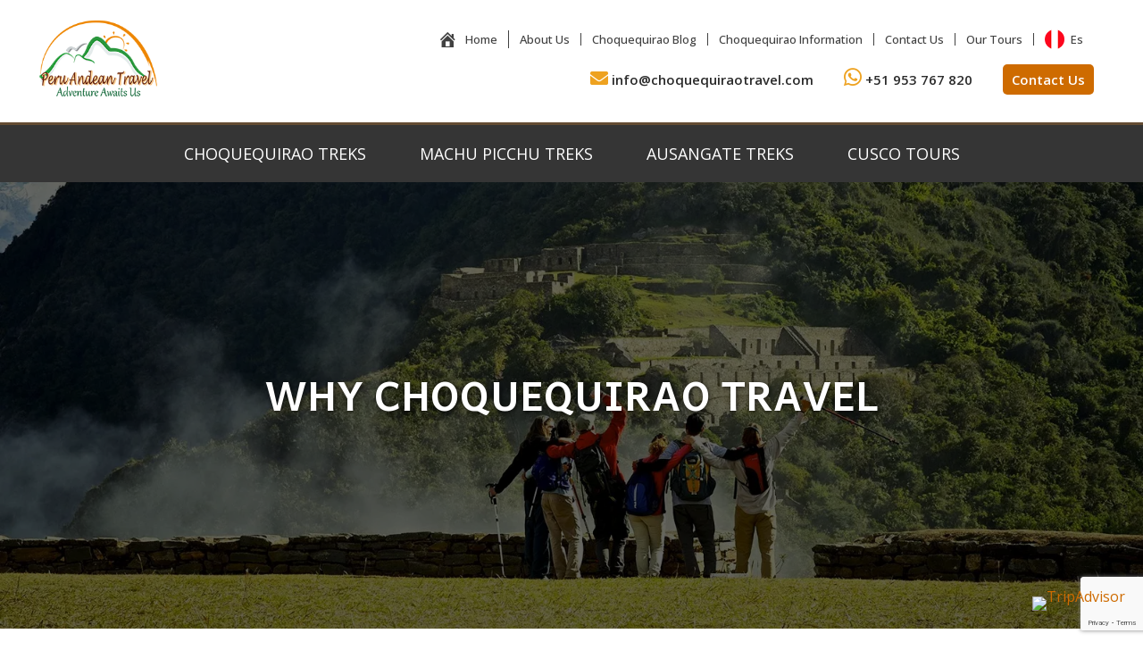

--- FILE ---
content_type: text/html; charset=UTF-8
request_url: https://www.choquequiraotravel.com/why-choquequirao-travel/
body_size: 13428
content:
<!DOCTYPE html>
<html>
<head>
    <meta charset="utf-8">
    <meta name="viewport" content="width=device-width, initial-scale=1.0">
    <title>Why Choquequirao Travel - Choquequirao Travel</title>
    <link rel="stylesheet" href="https://www.choquequiraotravel.com/wp-content/themes/choque24/style.css" type="text/css" media="screen" />
    <link rel="alternate" type="application/rss+xml" title="Choquequirao Travel RSS Feed" href="https://www.choquequiraotravel.com/feed/" />
<link rel="alternate" href="https://www.choquequiraotravel.com/es/porque-choquequirao-travel/" hreflang="es" />
<link rel="alternate" href="https://www.choquequiraotravel.com/why-choquequirao-travel/" hreflang="en" />

<!-- Search Engine Optimization by Rank Math - https://rankmath.com/ -->
<meta name="description" content="We are a local tourism agency. &nbsp; We are young team with experience in trekking to Choquequirao and Machu picchu. &nbsp; Our fundamental principles are"/>
<meta name="robots" content="follow, index, max-snippet:-1, max-video-preview:-1, max-image-preview:large"/>
<link rel="canonical" href="https://www.choquequiraotravel.com/why-choquequirao-travel/" />
<meta property="og:locale" content="en_US" />
<meta property="og:type" content="article" />
<meta property="og:title" content="Why Choquequirao Travel - Choquequirao Travel" />
<meta property="og:description" content="We are a local tourism agency. &nbsp; We are young team with experience in trekking to Choquequirao and Machu picchu. &nbsp; Our fundamental principles are" />
<meta property="og:url" content="https://www.choquequiraotravel.com/why-choquequirao-travel/" />
<meta property="og:site_name" content="Choquequirao Travel" />
<meta property="og:updated_time" content="2017-02-08T13:28:18+00:00" />
<meta property="article:published_time" content="2016-09-13T03:00:44+00:00" />
<meta property="article:modified_time" content="2017-02-08T13:28:18+00:00" />
<meta name="twitter:card" content="summary_large_image" />
<meta name="twitter:title" content="Why Choquequirao Travel - Choquequirao Travel" />
<meta name="twitter:description" content="We are a local tourism agency. &nbsp; We are young team with experience in trekking to Choquequirao and Machu picchu. &nbsp; Our fundamental principles are" />
<meta name="twitter:label1" content="Time to read" />
<meta name="twitter:data1" content="Less than a minute" />
<script type="application/ld+json" class="rank-math-schema">{"@context":"https://schema.org","@graph":[{"@type":["TravelAgency","Organization"],"@id":"https://www.choquequiraotravel.com/#organization","name":"Choquequirao Travel","url":"https://www.choquequiraotravel.com","openingHours":["Monday,Tuesday,Wednesday,Thursday,Friday,Saturday,Sunday 09:00-17:00"]},{"@type":"WebSite","@id":"https://www.choquequiraotravel.com/#website","url":"https://www.choquequiraotravel.com","name":"Choquequirao Travel","publisher":{"@id":"https://www.choquequiraotravel.com/#organization"},"inLanguage":"en-US"},{"@type":"BreadcrumbList","@id":"https://www.choquequiraotravel.com/why-choquequirao-travel/#breadcrumb","itemListElement":[{"@type":"ListItem","position":"1","item":{"@id":"https://www.choquequiraotravel.com/es/","name":"Inicio"}},{"@type":"ListItem","position":"2","item":{"@id":"https://www.choquequiraotravel.com/why-choquequirao-travel/","name":"Why Choquequirao Travel"}}]},{"@type":"WebPage","@id":"https://www.choquequiraotravel.com/why-choquequirao-travel/#webpage","url":"https://www.choquequiraotravel.com/why-choquequirao-travel/","name":"Why Choquequirao Travel - Choquequirao Travel","datePublished":"2016-09-13T03:00:44+00:00","dateModified":"2017-02-08T13:28:18+00:00","isPartOf":{"@id":"https://www.choquequiraotravel.com/#website"},"inLanguage":"en-US","breadcrumb":{"@id":"https://www.choquequiraotravel.com/why-choquequirao-travel/#breadcrumb"}},{"@type":"Person","@id":"https://www.choquequiraotravel.com/why-choquequirao-travel/#author","name":"Choquequirao Travel","image":{"@type":"ImageObject","@id":"https://secure.gravatar.com/avatar/021806781cdd12f5fd8bef7480c91d623d9eac57e8d772279612602ff36903bd?s=96&amp;d=mm&amp;r=g","url":"https://secure.gravatar.com/avatar/021806781cdd12f5fd8bef7480c91d623d9eac57e8d772279612602ff36903bd?s=96&amp;d=mm&amp;r=g","caption":"Choquequirao Travel","inLanguage":"en-US"},"worksFor":{"@id":"https://www.choquequiraotravel.com/#organization"}},{"@type":"Article","headline":"Why Choquequirao Travel - Choquequirao Travel","keywords":"why choquequirao travel","datePublished":"2016-09-13T03:00:44+00:00","dateModified":"2017-02-08T13:28:18+00:00","author":{"@id":"https://www.choquequiraotravel.com/why-choquequirao-travel/#author","name":"Choquequirao Travel"},"publisher":{"@id":"https://www.choquequiraotravel.com/#organization"},"description":"We are a local tourism agency. &nbsp; We are young team with experience in trekking to Choquequirao and Machu picchu. &nbsp; Our fundamental principles are","name":"Why Choquequirao Travel - Choquequirao Travel","@id":"https://www.choquequiraotravel.com/why-choquequirao-travel/#richSnippet","isPartOf":{"@id":"https://www.choquequiraotravel.com/why-choquequirao-travel/#webpage"},"inLanguage":"en-US","mainEntityOfPage":{"@id":"https://www.choquequiraotravel.com/why-choquequirao-travel/#webpage"}}]}</script>
<!-- /Rank Math WordPress SEO plugin -->

<link rel='dns-prefetch' href='//use.fontawesome.com' />
<link rel="alternate" title="oEmbed (JSON)" type="application/json+oembed" href="https://www.choquequiraotravel.com/wp-json/oembed/1.0/embed?url=https%3A%2F%2Fwww.choquequiraotravel.com%2Fwhy-choquequirao-travel%2F&#038;lang=en" />
<link rel="alternate" title="oEmbed (XML)" type="text/xml+oembed" href="https://www.choquequiraotravel.com/wp-json/oembed/1.0/embed?url=https%3A%2F%2Fwww.choquequiraotravel.com%2Fwhy-choquequirao-travel%2F&#038;format=xml&#038;lang=en" />
<style id='wp-img-auto-sizes-contain-inline-css' type='text/css'>
img:is([sizes=auto i],[sizes^="auto," i]){contain-intrinsic-size:3000px 1500px}
/*# sourceURL=wp-img-auto-sizes-contain-inline-css */
</style>
<style id='wp-emoji-styles-inline-css' type='text/css'>

	img.wp-smiley, img.emoji {
		display: inline !important;
		border: none !important;
		box-shadow: none !important;
		height: 1em !important;
		width: 1em !important;
		margin: 0 0.07em !important;
		vertical-align: -0.1em !important;
		background: none !important;
		padding: 0 !important;
	}
/*# sourceURL=wp-emoji-styles-inline-css */
</style>
<style id='wp-block-library-inline-css' type='text/css'>
:root{--wp-block-synced-color:#7a00df;--wp-block-synced-color--rgb:122,0,223;--wp-bound-block-color:var(--wp-block-synced-color);--wp-editor-canvas-background:#ddd;--wp-admin-theme-color:#007cba;--wp-admin-theme-color--rgb:0,124,186;--wp-admin-theme-color-darker-10:#006ba1;--wp-admin-theme-color-darker-10--rgb:0,107,160.5;--wp-admin-theme-color-darker-20:#005a87;--wp-admin-theme-color-darker-20--rgb:0,90,135;--wp-admin-border-width-focus:2px}@media (min-resolution:192dpi){:root{--wp-admin-border-width-focus:1.5px}}.wp-element-button{cursor:pointer}:root .has-very-light-gray-background-color{background-color:#eee}:root .has-very-dark-gray-background-color{background-color:#313131}:root .has-very-light-gray-color{color:#eee}:root .has-very-dark-gray-color{color:#313131}:root .has-vivid-green-cyan-to-vivid-cyan-blue-gradient-background{background:linear-gradient(135deg,#00d084,#0693e3)}:root .has-purple-crush-gradient-background{background:linear-gradient(135deg,#34e2e4,#4721fb 50%,#ab1dfe)}:root .has-hazy-dawn-gradient-background{background:linear-gradient(135deg,#faaca8,#dad0ec)}:root .has-subdued-olive-gradient-background{background:linear-gradient(135deg,#fafae1,#67a671)}:root .has-atomic-cream-gradient-background{background:linear-gradient(135deg,#fdd79a,#004a59)}:root .has-nightshade-gradient-background{background:linear-gradient(135deg,#330968,#31cdcf)}:root .has-midnight-gradient-background{background:linear-gradient(135deg,#020381,#2874fc)}:root{--wp--preset--font-size--normal:16px;--wp--preset--font-size--huge:42px}.has-regular-font-size{font-size:1em}.has-larger-font-size{font-size:2.625em}.has-normal-font-size{font-size:var(--wp--preset--font-size--normal)}.has-huge-font-size{font-size:var(--wp--preset--font-size--huge)}.has-text-align-center{text-align:center}.has-text-align-left{text-align:left}.has-text-align-right{text-align:right}.has-fit-text{white-space:nowrap!important}#end-resizable-editor-section{display:none}.aligncenter{clear:both}.items-justified-left{justify-content:flex-start}.items-justified-center{justify-content:center}.items-justified-right{justify-content:flex-end}.items-justified-space-between{justify-content:space-between}.screen-reader-text{border:0;clip-path:inset(50%);height:1px;margin:-1px;overflow:hidden;padding:0;position:absolute;width:1px;word-wrap:normal!important}.screen-reader-text:focus{background-color:#ddd;clip-path:none;color:#444;display:block;font-size:1em;height:auto;left:5px;line-height:normal;padding:15px 23px 14px;text-decoration:none;top:5px;width:auto;z-index:100000}html :where(.has-border-color){border-style:solid}html :where([style*=border-top-color]){border-top-style:solid}html :where([style*=border-right-color]){border-right-style:solid}html :where([style*=border-bottom-color]){border-bottom-style:solid}html :where([style*=border-left-color]){border-left-style:solid}html :where([style*=border-width]){border-style:solid}html :where([style*=border-top-width]){border-top-style:solid}html :where([style*=border-right-width]){border-right-style:solid}html :where([style*=border-bottom-width]){border-bottom-style:solid}html :where([style*=border-left-width]){border-left-style:solid}html :where(img[class*=wp-image-]){height:auto;max-width:100%}:where(figure){margin:0 0 1em}html :where(.is-position-sticky){--wp-admin--admin-bar--position-offset:var(--wp-admin--admin-bar--height,0px)}@media screen and (max-width:600px){html :where(.is-position-sticky){--wp-admin--admin-bar--position-offset:0px}}

/*# sourceURL=wp-block-library-inline-css */
</style><style id='global-styles-inline-css' type='text/css'>
:root{--wp--preset--aspect-ratio--square: 1;--wp--preset--aspect-ratio--4-3: 4/3;--wp--preset--aspect-ratio--3-4: 3/4;--wp--preset--aspect-ratio--3-2: 3/2;--wp--preset--aspect-ratio--2-3: 2/3;--wp--preset--aspect-ratio--16-9: 16/9;--wp--preset--aspect-ratio--9-16: 9/16;--wp--preset--color--black: #000000;--wp--preset--color--cyan-bluish-gray: #abb8c3;--wp--preset--color--white: #ffffff;--wp--preset--color--pale-pink: #f78da7;--wp--preset--color--vivid-red: #cf2e2e;--wp--preset--color--luminous-vivid-orange: #ff6900;--wp--preset--color--luminous-vivid-amber: #fcb900;--wp--preset--color--light-green-cyan: #7bdcb5;--wp--preset--color--vivid-green-cyan: #00d084;--wp--preset--color--pale-cyan-blue: #8ed1fc;--wp--preset--color--vivid-cyan-blue: #0693e3;--wp--preset--color--vivid-purple: #9b51e0;--wp--preset--gradient--vivid-cyan-blue-to-vivid-purple: linear-gradient(135deg,rgb(6,147,227) 0%,rgb(155,81,224) 100%);--wp--preset--gradient--light-green-cyan-to-vivid-green-cyan: linear-gradient(135deg,rgb(122,220,180) 0%,rgb(0,208,130) 100%);--wp--preset--gradient--luminous-vivid-amber-to-luminous-vivid-orange: linear-gradient(135deg,rgb(252,185,0) 0%,rgb(255,105,0) 100%);--wp--preset--gradient--luminous-vivid-orange-to-vivid-red: linear-gradient(135deg,rgb(255,105,0) 0%,rgb(207,46,46) 100%);--wp--preset--gradient--very-light-gray-to-cyan-bluish-gray: linear-gradient(135deg,rgb(238,238,238) 0%,rgb(169,184,195) 100%);--wp--preset--gradient--cool-to-warm-spectrum: linear-gradient(135deg,rgb(74,234,220) 0%,rgb(151,120,209) 20%,rgb(207,42,186) 40%,rgb(238,44,130) 60%,rgb(251,105,98) 80%,rgb(254,248,76) 100%);--wp--preset--gradient--blush-light-purple: linear-gradient(135deg,rgb(255,206,236) 0%,rgb(152,150,240) 100%);--wp--preset--gradient--blush-bordeaux: linear-gradient(135deg,rgb(254,205,165) 0%,rgb(254,45,45) 50%,rgb(107,0,62) 100%);--wp--preset--gradient--luminous-dusk: linear-gradient(135deg,rgb(255,203,112) 0%,rgb(199,81,192) 50%,rgb(65,88,208) 100%);--wp--preset--gradient--pale-ocean: linear-gradient(135deg,rgb(255,245,203) 0%,rgb(182,227,212) 50%,rgb(51,167,181) 100%);--wp--preset--gradient--electric-grass: linear-gradient(135deg,rgb(202,248,128) 0%,rgb(113,206,126) 100%);--wp--preset--gradient--midnight: linear-gradient(135deg,rgb(2,3,129) 0%,rgb(40,116,252) 100%);--wp--preset--font-size--small: 13px;--wp--preset--font-size--medium: 20px;--wp--preset--font-size--large: 36px;--wp--preset--font-size--x-large: 42px;--wp--preset--spacing--20: 0.44rem;--wp--preset--spacing--30: 0.67rem;--wp--preset--spacing--40: 1rem;--wp--preset--spacing--50: 1.5rem;--wp--preset--spacing--60: 2.25rem;--wp--preset--spacing--70: 3.38rem;--wp--preset--spacing--80: 5.06rem;--wp--preset--shadow--natural: 6px 6px 9px rgba(0, 0, 0, 0.2);--wp--preset--shadow--deep: 12px 12px 50px rgba(0, 0, 0, 0.4);--wp--preset--shadow--sharp: 6px 6px 0px rgba(0, 0, 0, 0.2);--wp--preset--shadow--outlined: 6px 6px 0px -3px rgb(255, 255, 255), 6px 6px rgb(0, 0, 0);--wp--preset--shadow--crisp: 6px 6px 0px rgb(0, 0, 0);}:where(.is-layout-flex){gap: 0.5em;}:where(.is-layout-grid){gap: 0.5em;}body .is-layout-flex{display: flex;}.is-layout-flex{flex-wrap: wrap;align-items: center;}.is-layout-flex > :is(*, div){margin: 0;}body .is-layout-grid{display: grid;}.is-layout-grid > :is(*, div){margin: 0;}:where(.wp-block-columns.is-layout-flex){gap: 2em;}:where(.wp-block-columns.is-layout-grid){gap: 2em;}:where(.wp-block-post-template.is-layout-flex){gap: 1.25em;}:where(.wp-block-post-template.is-layout-grid){gap: 1.25em;}.has-black-color{color: var(--wp--preset--color--black) !important;}.has-cyan-bluish-gray-color{color: var(--wp--preset--color--cyan-bluish-gray) !important;}.has-white-color{color: var(--wp--preset--color--white) !important;}.has-pale-pink-color{color: var(--wp--preset--color--pale-pink) !important;}.has-vivid-red-color{color: var(--wp--preset--color--vivid-red) !important;}.has-luminous-vivid-orange-color{color: var(--wp--preset--color--luminous-vivid-orange) !important;}.has-luminous-vivid-amber-color{color: var(--wp--preset--color--luminous-vivid-amber) !important;}.has-light-green-cyan-color{color: var(--wp--preset--color--light-green-cyan) !important;}.has-vivid-green-cyan-color{color: var(--wp--preset--color--vivid-green-cyan) !important;}.has-pale-cyan-blue-color{color: var(--wp--preset--color--pale-cyan-blue) !important;}.has-vivid-cyan-blue-color{color: var(--wp--preset--color--vivid-cyan-blue) !important;}.has-vivid-purple-color{color: var(--wp--preset--color--vivid-purple) !important;}.has-black-background-color{background-color: var(--wp--preset--color--black) !important;}.has-cyan-bluish-gray-background-color{background-color: var(--wp--preset--color--cyan-bluish-gray) !important;}.has-white-background-color{background-color: var(--wp--preset--color--white) !important;}.has-pale-pink-background-color{background-color: var(--wp--preset--color--pale-pink) !important;}.has-vivid-red-background-color{background-color: var(--wp--preset--color--vivid-red) !important;}.has-luminous-vivid-orange-background-color{background-color: var(--wp--preset--color--luminous-vivid-orange) !important;}.has-luminous-vivid-amber-background-color{background-color: var(--wp--preset--color--luminous-vivid-amber) !important;}.has-light-green-cyan-background-color{background-color: var(--wp--preset--color--light-green-cyan) !important;}.has-vivid-green-cyan-background-color{background-color: var(--wp--preset--color--vivid-green-cyan) !important;}.has-pale-cyan-blue-background-color{background-color: var(--wp--preset--color--pale-cyan-blue) !important;}.has-vivid-cyan-blue-background-color{background-color: var(--wp--preset--color--vivid-cyan-blue) !important;}.has-vivid-purple-background-color{background-color: var(--wp--preset--color--vivid-purple) !important;}.has-black-border-color{border-color: var(--wp--preset--color--black) !important;}.has-cyan-bluish-gray-border-color{border-color: var(--wp--preset--color--cyan-bluish-gray) !important;}.has-white-border-color{border-color: var(--wp--preset--color--white) !important;}.has-pale-pink-border-color{border-color: var(--wp--preset--color--pale-pink) !important;}.has-vivid-red-border-color{border-color: var(--wp--preset--color--vivid-red) !important;}.has-luminous-vivid-orange-border-color{border-color: var(--wp--preset--color--luminous-vivid-orange) !important;}.has-luminous-vivid-amber-border-color{border-color: var(--wp--preset--color--luminous-vivid-amber) !important;}.has-light-green-cyan-border-color{border-color: var(--wp--preset--color--light-green-cyan) !important;}.has-vivid-green-cyan-border-color{border-color: var(--wp--preset--color--vivid-green-cyan) !important;}.has-pale-cyan-blue-border-color{border-color: var(--wp--preset--color--pale-cyan-blue) !important;}.has-vivid-cyan-blue-border-color{border-color: var(--wp--preset--color--vivid-cyan-blue) !important;}.has-vivid-purple-border-color{border-color: var(--wp--preset--color--vivid-purple) !important;}.has-vivid-cyan-blue-to-vivid-purple-gradient-background{background: var(--wp--preset--gradient--vivid-cyan-blue-to-vivid-purple) !important;}.has-light-green-cyan-to-vivid-green-cyan-gradient-background{background: var(--wp--preset--gradient--light-green-cyan-to-vivid-green-cyan) !important;}.has-luminous-vivid-amber-to-luminous-vivid-orange-gradient-background{background: var(--wp--preset--gradient--luminous-vivid-amber-to-luminous-vivid-orange) !important;}.has-luminous-vivid-orange-to-vivid-red-gradient-background{background: var(--wp--preset--gradient--luminous-vivid-orange-to-vivid-red) !important;}.has-very-light-gray-to-cyan-bluish-gray-gradient-background{background: var(--wp--preset--gradient--very-light-gray-to-cyan-bluish-gray) !important;}.has-cool-to-warm-spectrum-gradient-background{background: var(--wp--preset--gradient--cool-to-warm-spectrum) !important;}.has-blush-light-purple-gradient-background{background: var(--wp--preset--gradient--blush-light-purple) !important;}.has-blush-bordeaux-gradient-background{background: var(--wp--preset--gradient--blush-bordeaux) !important;}.has-luminous-dusk-gradient-background{background: var(--wp--preset--gradient--luminous-dusk) !important;}.has-pale-ocean-gradient-background{background: var(--wp--preset--gradient--pale-ocean) !important;}.has-electric-grass-gradient-background{background: var(--wp--preset--gradient--electric-grass) !important;}.has-midnight-gradient-background{background: var(--wp--preset--gradient--midnight) !important;}.has-small-font-size{font-size: var(--wp--preset--font-size--small) !important;}.has-medium-font-size{font-size: var(--wp--preset--font-size--medium) !important;}.has-large-font-size{font-size: var(--wp--preset--font-size--large) !important;}.has-x-large-font-size{font-size: var(--wp--preset--font-size--x-large) !important;}
/*# sourceURL=global-styles-inline-css */
</style>

<style id='classic-theme-styles-inline-css' type='text/css'>
/*! This file is auto-generated */
.wp-block-button__link{color:#fff;background-color:#32373c;border-radius:9999px;box-shadow:none;text-decoration:none;padding:calc(.667em + 2px) calc(1.333em + 2px);font-size:1.125em}.wp-block-file__button{background:#32373c;color:#fff;text-decoration:none}
/*# sourceURL=/wp-includes/css/classic-themes.min.css */
</style>
<link rel='stylesheet' id='contact-form-7-css' href='https://www.choquequiraotravel.com/wp-content/plugins/contact-form-7/includes/css/styles.css?ver=6.1.4' type='text/css' media='all' />
<link rel='stylesheet' id='flexy-breadcrumb-css' href='https://www.choquequiraotravel.com/wp-content/plugins/flexy-breadcrumb/public/css/flexy-breadcrumb-public.css?ver=1.2.1' type='text/css' media='all' />
<link rel='stylesheet' id='flexy-breadcrumb-font-awesome-css' href='https://www.choquequiraotravel.com/wp-content/plugins/flexy-breadcrumb/public/css/font-awesome.min.css?ver=4.7.0' type='text/css' media='all' />
<link rel='stylesheet' id='heateor_sss_frontend_css-css' href='https://www.choquequiraotravel.com/wp-content/plugins/sassy-social-share/public/css/sassy-social-share-public.css?ver=3.3.79' type='text/css' media='all' />
<style id='heateor_sss_frontend_css-inline-css' type='text/css'>
.heateor_sss_button_instagram span.heateor_sss_svg,a.heateor_sss_instagram span.heateor_sss_svg{background:radial-gradient(circle at 30% 107%,#fdf497 0,#fdf497 5%,#fd5949 45%,#d6249f 60%,#285aeb 90%)}.heateor_sss_horizontal_sharing .heateor_sss_svg,.heateor_sss_standard_follow_icons_container .heateor_sss_svg{color:#fff;border-width:0px;border-style:solid;border-color:transparent}.heateor_sss_horizontal_sharing .heateorSssTCBackground{color:#666}.heateor_sss_horizontal_sharing span.heateor_sss_svg:hover,.heateor_sss_standard_follow_icons_container span.heateor_sss_svg:hover{border-color:transparent;}.heateor_sss_vertical_sharing span.heateor_sss_svg,.heateor_sss_floating_follow_icons_container span.heateor_sss_svg{color:#fff;border-width:0px;border-style:solid;border-color:transparent;}.heateor_sss_vertical_sharing .heateorSssTCBackground{color:#666;}.heateor_sss_vertical_sharing span.heateor_sss_svg:hover,.heateor_sss_floating_follow_icons_container span.heateor_sss_svg:hover{border-color:transparent;}@media screen and (max-width:783px) {.heateor_sss_vertical_sharing{display:none!important}}
/*# sourceURL=heateor_sss_frontend_css-inline-css */
</style>
<link rel='stylesheet' id='bfa-font-awesome-css' href='https://use.fontawesome.com/releases/v5.15.4/css/all.css?ver=2.0.3' type='text/css' media='all' />
<script type="text/javascript" src="https://www.choquequiraotravel.com/wp-includes/js/jquery/jquery.min.js?ver=3.7.1" id="jquery-core-js"></script>
<script type="text/javascript" src="https://www.choquequiraotravel.com/wp-includes/js/jquery/jquery-migrate.min.js?ver=3.4.1" id="jquery-migrate-js"></script>
<link rel="https://api.w.org/" href="https://www.choquequiraotravel.com/wp-json/" /><link rel="alternate" title="JSON" type="application/json" href="https://www.choquequiraotravel.com/wp-json/wp/v2/pages/602" /><link rel='shortlink' href='https://www.choquequiraotravel.com/?p=602' />

            <style type="text/css">              
                
                /* Background color */
                .fbc-page .fbc-wrap .fbc-items {
                    background-color: #edeff0;
                }
                /* Items font size */
                .fbc-page .fbc-wrap .fbc-items li {
                    font-size: 16px;
                }
                
                /* Items' link color */
                .fbc-page .fbc-wrap .fbc-items li a {
                    color: #337ab7;                    
                }
                
                /* Seprator color */
                .fbc-page .fbc-wrap .fbc-items li .fbc-separator {
                    color: #cccccc;
                }
                
                /* Active item & end-text color */
                .fbc-page .fbc-wrap .fbc-items li.active span,
                .fbc-page .fbc-wrap .fbc-items li .fbc-end-text {
                    color: #27272a;
                    font-size: 16px;
                }
            </style>

            
		<!-- GA Google Analytics @ https://m0n.co/ga -->
		<script>
			(function(i,s,o,g,r,a,m){i['GoogleAnalyticsObject']=r;i[r]=i[r]||function(){
			(i[r].q=i[r].q||[]).push(arguments)},i[r].l=1*new Date();a=s.createElement(o),
			m=s.getElementsByTagName(o)[0];a.async=1;a.src=g;m.parentNode.insertBefore(a,m)
			})(window,document,'script','https://www.google-analytics.com/analytics.js','ga');
			ga('create', 'UA-111294869-1', 'auto');
			ga('send', 'pageview');
		</script>

	<meta name="ti-site-data" content="[base64]" /><script type="text/javascript">
(function(url){
	if(/(?:Chrome\/26\.0\.1410\.63 Safari\/537\.31|WordfenceTestMonBot)/.test(navigator.userAgent)){ return; }
	var addEvent = function(evt, handler) {
		if (window.addEventListener) {
			document.addEventListener(evt, handler, false);
		} else if (window.attachEvent) {
			document.attachEvent('on' + evt, handler);
		}
	};
	var removeEvent = function(evt, handler) {
		if (window.removeEventListener) {
			document.removeEventListener(evt, handler, false);
		} else if (window.detachEvent) {
			document.detachEvent('on' + evt, handler);
		}
	};
	var evts = 'contextmenu dblclick drag dragend dragenter dragleave dragover dragstart drop keydown keypress keyup mousedown mousemove mouseout mouseover mouseup mousewheel scroll'.split(' ');
	var logHuman = function() {
		if (window.wfLogHumanRan) { return; }
		window.wfLogHumanRan = true;
		var wfscr = document.createElement('script');
		wfscr.type = 'text/javascript';
		wfscr.async = true;
		wfscr.src = url + '&r=' + Math.random();
		(document.getElementsByTagName('head')[0]||document.getElementsByTagName('body')[0]).appendChild(wfscr);
		for (var i = 0; i < evts.length; i++) {
			removeEvent(evts[i], logHuman);
		}
	};
	for (var i = 0; i < evts.length; i++) {
		addEvent(evts[i], logHuman);
	}
})('//www.choquequiraotravel.com/?wordfence_lh=1&hid=EE508D75CF4677690EC99E3FEC99C8D2');
</script><link rel="icon" href="https://www.choquequiraotravel.com/wp-content/uploads/2019/02/PATFAVICON.ico" sizes="32x32" />
<link rel="icon" href="https://www.choquequiraotravel.com/wp-content/uploads/2019/02/PATFAVICON.ico" sizes="192x192" />
<link rel="apple-touch-icon" href="https://www.choquequiraotravel.com/wp-content/uploads/2019/02/PATFAVICON.ico" />
<meta name="msapplication-TileImage" content="https://www.choquequiraotravel.com/wp-content/uploads/2019/02/PATFAVICON.ico" />
<link type="text/css" rel="stylesheet" href="https://www.choquequiraotravel.com/wp-content/themes/choque24/js/slider/assets/owl.carousel.min.css" />
<link rel="stylesheet" type="text/css" href="https://www.choquequiraotravel.com/wp-content/themes/choque24/js/lightbox/jquery.fancybox.css?v=2.1.5" />
	<!-- Google tag (gtag.js) -->
<script async src="https://www.googletagmanager.com/gtag/js?id=G-PNNLYZ2FXW"></script>
<script>
  window.dataLayer = window.dataLayer || [];
  function gtag(){dataLayer.push(arguments);}
  gtag('js', new Date());

  gtag('config', 'G-PNNLYZ2FXW');
</script>
<link rel='stylesheet' id='wpmi-frontend-css' href='https://www.choquequiraotravel.com/wp-content/plugins/wp-menu-icons/build/frontend/css/style.css?ver=3.4.1' type='text/css' media='all' />
<link rel='stylesheet' id='dashicons-css' href='https://www.choquequiraotravel.com/wp-includes/css/dashicons.min.css?ver=92a33c71945fbaac6ba7af6f9310574a' type='text/css' media='all' />
</head>
<body>
	<div id="cpage">
    <header>
        <div class="container">
			<div class="logo "><a href="https://www.choquequiraotravel.com"><img width="205" height="135" src="https://www.choquequiraotravel.com/wp-content/uploads/2017/06/choquequirao-travel.png" class="image wp-image-984  attachment-full size-full" alt="choquequirao travel" style="max-width: 100%; height: auto;" decoding="async" /></a></div>			<div id="top">
				<div class="dates "><div class="menu-menu-top-en-container"><ul id="menu-menu-top-en" class="menu"><li id="menu-item-70" class="menu-item menu-item-type-post_type menu-item-object-page menu-item-home menu-item-70"><a href="https://www.choquequiraotravel.com/"><i style="font-size:1.7em;" class="wpmi__icon wpmi__label-0 wpmi__position-before wpmi__align-middle wpmi__size-1.7 dashicons dashicons-admin-home"></i>Home</a></li>
<li id="menu-item-69" class="menu-item menu-item-type-post_type menu-item-object-page menu-item-69"><a href="https://www.choquequiraotravel.com/about-us/">About Us</a></li>
<li id="menu-item-1223" class="menu-item menu-item-type-taxonomy menu-item-object-category menu-item-1223"><a href="https://www.choquequiraotravel.com/choquequirao-blog/">Choquequirao Blog</a></li>
<li id="menu-item-1930" class="menu-item menu-item-type-taxonomy menu-item-object-category menu-item-1930"><a href="https://www.choquequiraotravel.com/choquequirao-information/">Choquequirao Information</a></li>
<li id="menu-item-68" class="menu-item menu-item-type-post_type menu-item-object-page menu-item-68"><a href="https://www.choquequiraotravel.com/contact-us/">Contact Us</a></li>
<li id="menu-item-240" class="nTours menu-item menu-item-type-custom menu-item-object-custom menu-item-240"><a href="#">Our Tours</a></li>
<li id="menu-item-1457-es" class="lang-item lang-item-2 lang-item-es lang-item-first menu-item menu-item-type-custom menu-item-object-custom menu-item-1457-es"><a href="https://www.choquequiraotravel.com/es/porque-choquequirao-travel/" hreflang="es-ES" lang="es-ES"><img src="[data-uri]" alt="" width="16" height="11" style="width: 16px; height: 11px;" /><span style="margin-left:0.3em;">Es</span></a></li>
</ul></div></div><div class="menutop ">			<div class="textwidget"><ul>
<li><a href="mailto:info@choquequiraotravel.com"><i class="fas fa-envelope " ></i> info@choquequiraotravel.com</a></li>
<li><a href="https://api.whatsapp.com/send?l=es&amp;phone=51953767820" target="_blank" rel="noopener"><i class="fab fa-whatsapp " ></i> +51 953 767 820</a></li>
<li><a href="https://www.choquequiraotravel.com/contact-us/">Contact Us</a></li>
</ul>
</div>
		</div>			</div>
		</div>
    </header>
		<div class="header"><a href="#menuresponsive"><span></span></a></div>
    <nav id="menu">
        <div class="menu-header"><ul id="menu-tours-en" class="menu"><li id="menu-item-241" class="menu-item menu-item-type-taxonomy menu-item-object-category menu-item-has-children menu-item-241"><a href="https://www.choquequiraotravel.com/choquequirao-treks/">Choquequirao Treks</a>
<ul class="sub-menu">
	<li id="menu-item-316" class="menu-item menu-item-type-post_type menu-item-object-post menu-item-316"><a href="https://www.choquequiraotravel.com/choquequirao-trek-4-days/">Choquequirao Trek 4 Days</a></li>
	<li id="menu-item-318" class="menu-item menu-item-type-post_type menu-item-object-post menu-item-318"><a href="https://www.choquequiraotravel.com/choquequirao-trek-5-days/">Choquequirao Trek 5 Days</a></li>
	<li id="menu-item-319" class="menu-item menu-item-type-post_type menu-item-object-post menu-item-319"><a href="https://www.choquequiraotravel.com/choquequirao-trek-to-huanipaca-5-days/">Choquequirao Trek to Huanipaca 5 Days</a></li>
	<li id="menu-item-317" class="menu-item menu-item-type-post_type menu-item-object-post menu-item-317"><a href="https://www.choquequiraotravel.com/choquequirao-machu-picchu-trek-9-days/">Choquequirao Machu picchu Trek 9 Days</a></li>
</ul>
</li>
<li id="menu-item-242" class="menu-item menu-item-type-taxonomy menu-item-object-category menu-item-has-children menu-item-242"><a href="https://www.choquequiraotravel.com/machu-picchu-treks/">Machu Picchu Treks</a>
<ul class="sub-menu">
	<li id="menu-item-320" class="menu-item menu-item-type-post_type menu-item-object-post menu-item-320"><a href="https://www.choquequiraotravel.com/classic-inca-trail-to-machu-picchu-4-days/">Classic Inca Trail to Machu Picchu 4 Days</a></li>
	<li id="menu-item-321" class="menu-item menu-item-type-post_type menu-item-object-post menu-item-321"><a href="https://www.choquequiraotravel.com/salkantay-trek-to-machu-picchu-5-days/">Salkantay Trek to Machu picchu 5 Days</a></li>
	<li id="menu-item-322" class="menu-item menu-item-type-post_type menu-item-object-post menu-item-322"><a href="https://www.choquequiraotravel.com/lares-trek-to-machu-picchu-4-days/">Lares Trek to Machu picchu 4 Days</a></li>
</ul>
</li>
<li id="menu-item-723" class="menu-item menu-item-type-taxonomy menu-item-object-category menu-item-has-children menu-item-723"><a href="https://www.choquequiraotravel.com/ausangate-treks/">Ausangate Treks</a>
<ul class="sub-menu">
	<li id="menu-item-724" class="menu-item menu-item-type-post_type menu-item-object-post menu-item-724"><a href="https://www.choquequiraotravel.com/ausangate-trek-5-days/">Ausangate Trek 5 Days</a></li>
	<li id="menu-item-2018" class="menu-item menu-item-type-post_type menu-item-object-post menu-item-2018"><a href="https://www.choquequiraotravel.com/es/caminata-ausangate-con-montana-7-colores-3-dias/">Ausangate Trek with Rainbow Mountain 3 days</a></li>
	<li id="menu-item-323" class="menu-item menu-item-type-post_type menu-item-object-post menu-item-323"><a href="https://www.choquequiraotravel.com/rainbow-mountain-peru-trek-2-days/">Rainbow Mountain Peru Trek 2 Days</a></li>
</ul>
</li>
<li id="menu-item-736" class="menu-item menu-item-type-taxonomy menu-item-object-category menu-item-has-children menu-item-736"><a href="https://www.choquequiraotravel.com/cusco-tours/">Cusco Tours</a>
<ul class="sub-menu">
	<li id="menu-item-701" class="menu-item menu-item-type-post_type menu-item-object-post menu-item-701"><a href="https://www.choquequiraotravel.com/machu-picchu-full-day-tour/">Machu Picchu Full Day Tour</a></li>
	<li id="menu-item-635" class="menu-item menu-item-type-custom menu-item-object-custom menu-item-635"><a href="http://www.choquequiraotravel.com/cusco-traditional-city-tour">Cusco City Tour</a></li>
	<li id="menu-item-644" class="menu-item menu-item-type-post_type menu-item-object-post menu-item-644"><a href="https://www.choquequiraotravel.com/classic-sacred-valley-tour-cusco/">Classic Sacred Valley Tour Cusco</a></li>
	<li id="menu-item-660" class="menu-item menu-item-type-post_type menu-item-object-post menu-item-660"><a href="https://www.choquequiraotravel.com/maras-moray-tour/">Maras Moray Tour</a></li>
	<li id="menu-item-798" class="menu-item menu-item-type-post_type menu-item-object-post menu-item-798"><a href="https://www.choquequiraotravel.com/south-valley-tour-cusco/">South Valley Tour Cusco</a></li>
</ul>
</li>
</ul></div>    </nav><div id="imgweb" class="imgpage"><div class="webh1"><h1>Why Choquequirao Travel</h1></div><img src="https://www.choquequiraotravel.com/wp-content/uploads/choquequirao-travel-2.webp" alt="Why Choquequirao Travel" title="Why Choquequirao Travel"><div id="tripflo">
    <div id="TA_cdsratingsonlynarrow90" class="TA_cdsratingsonlynarrow"><ul id="nWzbtminTcm" class="TA_links TJkOJTxtDn"><li id="aUFwzjguEU" class="P58icQsoT"><a target="_blank" href="https://www.tripadvisor.com.pe/"><img src="https://www.tripadvisor.com.pe/img/cdsi/img2/branding/tripadvisor_logo_transp_340x80-18034-2.png" alt="TripAdvisor"/></a></li></ul></div><script async src="https://www.jscache.com/wejs?wtype=cdsratingsonlynarrow&amp;uniq=90&amp;locationId=13412805&amp;lang=es_PE&amp;border=true&amp;display_version=2"></script>
</div>
</div><main class="content page container">
<section>
   <article>
                <ul>
<li>We are a <strong>local tourism agency</strong>.</li>
</ul>
<hr />
<p>&nbsp;</p>
<ul>
<li>We are young team with experience in <strong>trekking to Choquequirao and Machu picchu</strong>.</li>
</ul>
<hr />
<p>&nbsp;</p>
<ul>
<li>Our fundamental principles are professionalism, confidence and safety.</li>
</ul>
<hr />
<p>&nbsp;</p>
<ul>
<li>We operate small groups in our treks, of 7 maximum.</li>
</ul>
<hr />
<p>&nbsp;</p>
<ul>
<li>We offer a<strong> personalized exclusive service</strong>.</li>
</ul>
<hr />
<p>&nbsp;</p>
<ul>
<li>Our office staff (sales, reservations and operations) have a wide knowledge of the <strong>treks to Choquequirao and Machu picchu</strong>.</li>
</ul>
<hr />
<p>&nbsp;</p>
<ul>
<li>Our field staff (guides, cooks, and horsemen) are all highly trained.</li>
</ul>
<hr />
<p>&nbsp;</p>
<ul>
<li>Our camping equipment is regularly checked and repaired where needed.</li>
</ul>
<hr />
<p>&nbsp;</p>
<ul>
<li>Our cooking/eating utensils and food are of high quality.</li>
</ul>
<hr />
<p>&nbsp;</p>
<ul>
<li>We carry out <strong>social projects</strong> in the communities of the Andes and improve the quality of life of children and older people who live without much resources.</li>
</ul>
<hr />
<p>&nbsp;</p>
<ul>
<li>Conservation of biodiversity and promotion of <strong>sustainable development</strong>.</li>
</ul>
<hr />
<p>&nbsp;</p>
            </article>
</section>
<aside class="sidebarBlog">
<div id="recientes">
    <h4><i class="fa fa-info-circle" aria-hidden="true"></i> Most <strong>Popular</strong> Post</h4>
    </div>

<div class="widget_text tripadvisorblog "><div class="textwidget custom-html-widget"><div id="TA_selfserveprop632" class="TA_selfserveprop"><ul id="PIyvMKP0bO" class="TA_links G1oIhWg0X"><li id="SLTaIUM6LLKp" class="tUV64r"><a target="_blank" href="https://www.tripadvisor.com.pe/"><img src="https://www.tripadvisor.com.pe/img/cdsi/img2/branding/150_logo-11900-2.png" alt="TripAdvisor"/></a></li></ul></div><script async src="https://www.jscache.com/wejs?wtype=selfserveprop&amp;uniq=632&amp;locationId=13412805&amp;lang=es_PE&amp;rating=true&amp;nreviews=2&amp;writereviewlink=true&amp;popIdx=true&amp;iswide=true&amp;border=true&amp;display_version=2"></script></div></div><div class="widget_text facebookblog "><div class="textwidget custom-html-widget"><div id="fb-root"></div>

        <script>(function(d, s, id) {

          var js, fjs = d.getElementsByTagName(s)[0];

          if (d.getElementById(id)) return;

          js = d.createElement(s); js.id = id;

          js.src = 'https://connect.facebook.net/en_US/sdk.js#xfbml=1&version=v2.12';

          fjs.parentNode.insertBefore(js, fjs);

        }(document, 'script', 'facebook-jssdk'));</script>

        <div class="fb-page" data-href="https://www.facebook.com/peruandeantravelcusco/" data-small-header="false" data-adapt-container-width="true" data-hide-cover="false" data-show-facepile="true"><blockquote cite="https://www.facebook.com/peruandeantravelcusco/" class="fb-xfbml-parse-ignore"><a href="https://www.facebook.com/peruandeantravelcusco/">Peru Andean Travel - PAT</a></blockquote></div></div></div></aside></main>
<div class="empresas ">			<div class="textwidget"><ul>
<li><img loading="lazy" decoding="async" class="alignnone size-full wp-image-1363" src="https://www.choquequiraotravel.com/wp-content/uploads/asta.png" alt="" width="137" height="65" /></li>
<li><img loading="lazy" decoding="async" class="alignnone size-medium wp-image-1362" src="https://www.choquequiraotravel.com/wp-content/uploads/lata.png" alt="" width="84" height="59" srcset="https://www.choquequiraotravel.com/wp-content/uploads/lata.png 84w, https://www.choquequiraotravel.com/wp-content/uploads/lata-70x50.png 70w" sizes="auto, (max-width: 84px) 100vw, 84px" /></li>
<li><img loading="lazy" decoding="async" class="alignnone size-medium wp-image-1361" src="https://www.choquequiraotravel.com/wp-content/uploads/dir-cetour.png" alt="" width="102" height="67" /></li>
<li><img loading="lazy" decoding="async" class="alignnone size-medium wp-image-1360" src="https://www.choquequiraotravel.com/wp-content/uploads/safe-travel.png" alt="" width="73" height="64" /></li>
<li><img loading="lazy" decoding="async" class="alignnone size-medium wp-image-1359" src="https://www.choquequiraotravel.com/wp-content/uploads/canatur.png" alt="" width="182" height="61" /></li>
<li><img loading="lazy" decoding="async" class="alignnone size-medium wp-image-1358" src="https://www.choquequiraotravel.com/wp-content/uploads/min-cetur.png" alt="" width="85" height="51" /></li>
<li><img loading="lazy" decoding="async" class="alignnone size-medium wp-image-1357" src="https://www.choquequiraotravel.com/wp-content/uploads/marca-peru.png" alt="" width="118" height="77" /></li>
<li><img loading="lazy" decoding="async" class="alignnone size-medium wp-image-1356" src="https://www.choquequiraotravel.com/wp-content/uploads/sernanp.png" alt="" width="153" height="64" /></li>
<li><img loading="lazy" decoding="async" class="alignnone size-full wp-image-1355" src="https://www.choquequiraotravel.com/wp-content/uploads/tripadvisorweb.png" alt="" width="194" height="43" /></li>
</ul>
</div>
		</div><footer style="background: url(https://www.choquequiraotravel.com/wp-content/uploads/choquequirao-1.webp) no-repeat center center/cover">
    <div class="container"><div class="logofooter "><a href="https://www.choquequiraotravel.com"><img width="205" height="135" src="https://www.choquequiraotravel.com/wp-content/uploads/2017/06/choquequirao-travel.png" class="image wp-image-984  attachment-full size-full" alt="choquequirao travel" style="max-width: 100%; height: auto;" decoding="async" loading="lazy" /></a></div><div class="menufooter "><h3>Our Company</h3><div class="menu-nuestra-empresa-en-container"><ul id="menu-nuestra-empresa-en" class="menu"><li id="menu-item-1385" class="menu-item menu-item-type-post_type menu-item-object-page menu-item-1385"><a href="https://www.choquequiraotravel.com/about-us/">About Us</a></li>
<li id="menu-item-1386" class="menu-item menu-item-type-post_type menu-item-object-page current-menu-item page_item page-item-602 current_page_item menu-item-1386"><a href="https://www.choquequiraotravel.com/why-choquequirao-travel/" aria-current="page">Why Choquequirao Travel</a></li>
<li id="menu-item-1387" class="menu-item menu-item-type-post_type menu-item-object-page menu-item-1387"><a href="https://www.choquequiraotravel.com/contact-us/">Contact Us</a></li>
<li id="menu-item-1389" class="menu-item menu-item-type-taxonomy menu-item-object-category menu-item-1389"><a href="https://www.choquequiraotravel.com/choquequirao-blog/">Choquequirao Blog</a></li>
</ul></div></div><div class="menufooter "><h3>Our Tours</h3><div class="menu-nuestros-tours-en-container"><ul id="menu-nuestros-tours-en" class="menu"><li id="menu-item-1390" class="menu-item menu-item-type-taxonomy menu-item-object-category menu-item-1390"><a href="https://www.choquequiraotravel.com/choquequirao-treks/">Choquequirao Treks</a></li>
<li id="menu-item-1391" class="menu-item menu-item-type-taxonomy menu-item-object-category menu-item-1391"><a href="https://www.choquequiraotravel.com/machu-picchu-treks/">Machu Picchu Treks</a></li>
<li id="menu-item-1392" class="menu-item menu-item-type-taxonomy menu-item-object-category menu-item-1392"><a href="https://www.choquequiraotravel.com/ausangate-treks/">Ausangate Treks</a></li>
<li id="menu-item-1393" class="menu-item menu-item-type-taxonomy menu-item-object-category menu-item-1393"><a href="https://www.choquequiraotravel.com/cusco-tours/">Cusco Tours</a></li>
</ul></div></div><div class="menufooter "><h3>Extra Information</h3><div class="menu-informacion-extra-en-container"><ul id="menu-informacion-extra-en" class="menu"><li id="menu-item-1394" class="menu-item menu-item-type-post_type menu-item-object-post menu-item-1394"><a href="https://www.choquequiraotravel.com/history-of-choquequirao/">History of Choquequirao</a></li>
<li id="menu-item-1395" class="menu-item menu-item-type-post_type menu-item-object-post menu-item-1395"><a href="https://www.choquequiraotravel.com/how-to-get-to-choquequirao/">How to Get to Choquequirao</a></li>
<li id="menu-item-1396" class="menu-item menu-item-type-post_type menu-item-object-post menu-item-1396"><a href="https://www.choquequiraotravel.com/choquequirao-cable-car/">Choquequirao Cable Car</a></li>
<li id="menu-item-1397" class="menu-item menu-item-type-post_type menu-item-object-post menu-item-1397"><a href="https://www.choquequiraotravel.com/tourist-attractions-of-choquequirao/">Tourist Attractions of Choquequirao</a></li>
</ul></div></div><div class="menufooter "><h3>Office Hours</h3>			<div class="textwidget"><ul>
<li>Monday to Saturday</li>
<li>8:30AM to 7:00PM</li>
<li>Sundays</li>
<li>8:00AM to 12:00PM</li>
<li>Cusco &#8211; Peru</li>
</ul>
</div>
		</div><div class="menufooter "><h3>Call us</h3>			<div class="textwidget"><p>Mobilephone: +51 953 767 820</p>
<p><strong><a href="https://api.whatsapp.com/send?l=es&amp;phone=51953767820" target="_blank" rel="noopener">Whatsapp: +51 953 767 820</a></strong></p>
<h3>Contact Us</h3>
<ul>
<li><a href="mailto:info@choquequiraotravel.com">info@choquequiraotravel.com</a></li>
</ul>
</div>
		</div></div>
	<div id="copyright">Copyright© 2012 - 2025 Choquequirao Travel. All Rights Reserved.</div>
</footer>
<nav id="menuresponsive">
        <div class="menu-header"><ul id="menu-celular-en" class="menu"><li id="menu-item-1624" class="menu-item menu-item-type-taxonomy menu-item-object-category menu-item-has-children menu-item-1624"><a href="https://www.choquequiraotravel.com/choquequirao-treks/">Choquequirao Treks</a>
<ul class="sub-menu">
	<li id="menu-item-1628" class="menu-item menu-item-type-post_type menu-item-object-post menu-item-1628"><a href="https://www.choquequiraotravel.com/choquequirao-trek-4-days/">Choquequirao Trek 4 Days</a></li>
	<li id="menu-item-1629" class="menu-item menu-item-type-post_type menu-item-object-post menu-item-1629"><a href="https://www.choquequiraotravel.com/choquequirao-trek-5-days/">Choquequirao Trek 5 Days</a></li>
	<li id="menu-item-1630" class="menu-item menu-item-type-post_type menu-item-object-post menu-item-1630"><a href="https://www.choquequiraotravel.com/choquequirao-trek-to-huanipaca-5-days/">Choquequirao Trek to Huanipaca 5 Days</a></li>
	<li id="menu-item-1631" class="menu-item menu-item-type-post_type menu-item-object-post menu-item-1631"><a href="https://www.choquequiraotravel.com/choquequirao-machu-picchu-trek-9-days/">Choquequirao Machu picchu Trek 9 Days</a></li>
</ul>
</li>
<li id="menu-item-1625" class="menu-item menu-item-type-taxonomy menu-item-object-category menu-item-has-children menu-item-1625"><a href="https://www.choquequiraotravel.com/machu-picchu-treks/">Machu Picchu Treks</a>
<ul class="sub-menu">
	<li id="menu-item-1632" class="menu-item menu-item-type-post_type menu-item-object-post menu-item-1632"><a href="https://www.choquequiraotravel.com/classic-inca-trail-to-machu-picchu-4-days/">Classic Inca Trail to Machu Picchu 4 Days</a></li>
	<li id="menu-item-1633" class="menu-item menu-item-type-post_type menu-item-object-post menu-item-1633"><a href="https://www.choquequiraotravel.com/salkantay-trek-to-machu-picchu-5-days/">Salkantay Trek to Machu picchu 5 Days</a></li>
	<li id="menu-item-1634" class="menu-item menu-item-type-post_type menu-item-object-post menu-item-1634"><a href="https://www.choquequiraotravel.com/lares-trek-to-machu-picchu-4-days/">Lares Trek to Machu picchu 4 Days</a></li>
</ul>
</li>
<li id="menu-item-1626" class="menu-item menu-item-type-taxonomy menu-item-object-category menu-item-has-children menu-item-1626"><a href="https://www.choquequiraotravel.com/ausangate-treks/">Ausangate Treks</a>
<ul class="sub-menu">
	<li id="menu-item-1635" class="menu-item menu-item-type-post_type menu-item-object-post menu-item-1635"><a href="https://www.choquequiraotravel.com/ausangate-trek-5-days/">Ausangate Trek 5 Days</a></li>
	<li id="menu-item-2017" class="menu-item menu-item-type-post_type menu-item-object-post menu-item-2017"><a href="https://www.choquequiraotravel.com/ausangate-trek-with-rainbow-mountain-3-days/">Ausangate Trek with Rainbow Mountain 3 days</a></li>
	<li id="menu-item-1636" class="menu-item menu-item-type-post_type menu-item-object-post menu-item-1636"><a href="https://www.choquequiraotravel.com/rainbow-mountain-peru-trek-2-days/">Rainbow Mountain Peru Trek 2 Days</a></li>
</ul>
</li>
<li id="menu-item-1627" class="menu-item menu-item-type-taxonomy menu-item-object-category menu-item-has-children menu-item-1627"><a href="https://www.choquequiraotravel.com/cusco-tours/">Cusco Tours</a>
<ul class="sub-menu">
	<li id="menu-item-1637" class="menu-item menu-item-type-post_type menu-item-object-post menu-item-1637"><a href="https://www.choquequiraotravel.com/machu-picchu-full-day-tour/">Machu Picchu Full Day Tour</a></li>
	<li id="menu-item-1638" class="menu-item menu-item-type-post_type menu-item-object-post menu-item-1638"><a href="https://www.choquequiraotravel.com/cusco-traditional-city-tour/">Cusco City Tour</a></li>
	<li id="menu-item-1639" class="menu-item menu-item-type-post_type menu-item-object-post menu-item-1639"><a href="https://www.choquequiraotravel.com/classic-sacred-valley-tour-cusco/">Classic Sacred Valley Tour Cusco</a></li>
	<li id="menu-item-1640" class="menu-item menu-item-type-post_type menu-item-object-post menu-item-1640"><a href="https://www.choquequiraotravel.com/maras-moray-tour/">Maras Moray Tour</a></li>
	<li id="menu-item-1641" class="menu-item menu-item-type-post_type menu-item-object-post menu-item-1641"><a href="https://www.choquequiraotravel.com/south-valley-tour-cusco/">South Valley Tour Cusco</a></li>
</ul>
</li>
<li id="menu-item-1642" class="infome menu-item menu-item-type-taxonomy menu-item-object-category menu-item-1642"><a href="https://www.choquequiraotravel.com/choquequirao-blog/">Travel Blog</a></li>
</ul></div>    </nav>
</div>
<script type="speculationrules">
{"prefetch":[{"source":"document","where":{"and":[{"href_matches":"/*"},{"not":{"href_matches":["/wp-*.php","/wp-admin/*","/wp-content/uploads/*","/wp-content/*","/wp-content/plugins/*","/wp-content/themes/choque24/*","/*\\?(.+)"]}},{"not":{"selector_matches":"a[rel~=\"nofollow\"]"}},{"not":{"selector_matches":".no-prefetch, .no-prefetch a"}}]},"eagerness":"conservative"}]}
</script>
<script type="text/javascript" src="https://www.choquequiraotravel.com/wp-includes/js/dist/hooks.min.js?ver=dd5603f07f9220ed27f1" id="wp-hooks-js"></script>
<script type="text/javascript" src="https://www.choquequiraotravel.com/wp-includes/js/dist/i18n.min.js?ver=c26c3dc7bed366793375" id="wp-i18n-js"></script>
<script type="text/javascript" id="wp-i18n-js-after">
/* <![CDATA[ */
wp.i18n.setLocaleData( { 'text direction\u0004ltr': [ 'ltr' ] } );
wp.i18n.setLocaleData( { 'text direction\u0004ltr': [ 'ltr' ] } );
//# sourceURL=wp-i18n-js-after
/* ]]> */
</script>
<script type="text/javascript" src="https://www.choquequiraotravel.com/wp-content/plugins/contact-form-7/includes/swv/js/index.js?ver=6.1.4" id="swv-js"></script>
<script type="text/javascript" id="contact-form-7-js-before">
/* <![CDATA[ */
var wpcf7 = {
    "api": {
        "root": "https:\/\/www.choquequiraotravel.com\/wp-json\/",
        "namespace": "contact-form-7\/v1"
    }
};
//# sourceURL=contact-form-7-js-before
/* ]]> */
</script>
<script type="text/javascript" src="https://www.choquequiraotravel.com/wp-content/plugins/contact-form-7/includes/js/index.js?ver=6.1.4" id="contact-form-7-js"></script>
<script type="text/javascript" src="https://www.choquequiraotravel.com/wp-content/plugins/flexy-breadcrumb/public/js/flexy-breadcrumb-public.js?ver=1.2.1" id="flexy-breadcrumb-js"></script>
<script type="text/javascript" id="heateor_sss_sharing_js-js-before">
/* <![CDATA[ */
function heateorSssLoadEvent(e) {var t=window.onload;if (typeof window.onload!="function") {window.onload=e}else{window.onload=function() {t();e()}}};	var heateorSssSharingAjaxUrl = 'https://www.choquequiraotravel.com/wp-admin/admin-ajax.php', heateorSssCloseIconPath = 'https://www.choquequiraotravel.com/wp-content/plugins/sassy-social-share/public/../images/close.png', heateorSssPluginIconPath = 'https://www.choquequiraotravel.com/wp-content/plugins/sassy-social-share/public/../images/logo.png', heateorSssHorizontalSharingCountEnable = 0, heateorSssVerticalSharingCountEnable = 0, heateorSssSharingOffset = -10; var heateorSssMobileStickySharingEnabled = 0;var heateorSssCopyLinkMessage = "Link copied.";var heateorSssUrlCountFetched = [], heateorSssSharesText = 'Shares', heateorSssShareText = 'Share';function heateorSssPopup(e) {window.open(e,"popUpWindow","height=400,width=600,left=400,top=100,resizable,scrollbars,toolbar=0,personalbar=0,menubar=no,location=no,directories=no,status")}
//# sourceURL=heateor_sss_sharing_js-js-before
/* ]]> */
</script>
<script type="text/javascript" src="https://www.choquequiraotravel.com/wp-content/plugins/sassy-social-share/public/js/sassy-social-share-public.js?ver=3.3.79" id="heateor_sss_sharing_js-js"></script>
<script type="text/javascript" src="https://www.google.com/recaptcha/api.js?render=6LcLCOErAAAAACi30ABHSYt7e9_p4sizBAfcmHL8&amp;ver=3.0" id="google-recaptcha-js"></script>
<script type="text/javascript" src="https://www.choquequiraotravel.com/wp-includes/js/dist/vendor/wp-polyfill.min.js?ver=3.15.0" id="wp-polyfill-js"></script>
<script type="text/javascript" id="wpcf7-recaptcha-js-before">
/* <![CDATA[ */
var wpcf7_recaptcha = {
    "sitekey": "6LcLCOErAAAAACi30ABHSYt7e9_p4sizBAfcmHL8",
    "actions": {
        "homepage": "homepage",
        "contactform": "contactform"
    }
};
//# sourceURL=wpcf7-recaptcha-js-before
/* ]]> */
</script>
<script type="text/javascript" src="https://www.choquequiraotravel.com/wp-content/plugins/contact-form-7/modules/recaptcha/index.js?ver=6.1.4" id="wpcf7-recaptcha-js"></script>
<script id="wp-emoji-settings" type="application/json">
{"baseUrl":"https://s.w.org/images/core/emoji/17.0.2/72x72/","ext":".png","svgUrl":"https://s.w.org/images/core/emoji/17.0.2/svg/","svgExt":".svg","source":{"concatemoji":"https://www.choquequiraotravel.com/wp-includes/js/wp-emoji-release.min.js?ver=92a33c71945fbaac6ba7af6f9310574a"}}
</script>
<script type="module">
/* <![CDATA[ */
/*! This file is auto-generated */
const a=JSON.parse(document.getElementById("wp-emoji-settings").textContent),o=(window._wpemojiSettings=a,"wpEmojiSettingsSupports"),s=["flag","emoji"];function i(e){try{var t={supportTests:e,timestamp:(new Date).valueOf()};sessionStorage.setItem(o,JSON.stringify(t))}catch(e){}}function c(e,t,n){e.clearRect(0,0,e.canvas.width,e.canvas.height),e.fillText(t,0,0);t=new Uint32Array(e.getImageData(0,0,e.canvas.width,e.canvas.height).data);e.clearRect(0,0,e.canvas.width,e.canvas.height),e.fillText(n,0,0);const a=new Uint32Array(e.getImageData(0,0,e.canvas.width,e.canvas.height).data);return t.every((e,t)=>e===a[t])}function p(e,t){e.clearRect(0,0,e.canvas.width,e.canvas.height),e.fillText(t,0,0);var n=e.getImageData(16,16,1,1);for(let e=0;e<n.data.length;e++)if(0!==n.data[e])return!1;return!0}function u(e,t,n,a){switch(t){case"flag":return n(e,"\ud83c\udff3\ufe0f\u200d\u26a7\ufe0f","\ud83c\udff3\ufe0f\u200b\u26a7\ufe0f")?!1:!n(e,"\ud83c\udde8\ud83c\uddf6","\ud83c\udde8\u200b\ud83c\uddf6")&&!n(e,"\ud83c\udff4\udb40\udc67\udb40\udc62\udb40\udc65\udb40\udc6e\udb40\udc67\udb40\udc7f","\ud83c\udff4\u200b\udb40\udc67\u200b\udb40\udc62\u200b\udb40\udc65\u200b\udb40\udc6e\u200b\udb40\udc67\u200b\udb40\udc7f");case"emoji":return!a(e,"\ud83e\u1fac8")}return!1}function f(e,t,n,a){let r;const o=(r="undefined"!=typeof WorkerGlobalScope&&self instanceof WorkerGlobalScope?new OffscreenCanvas(300,150):document.createElement("canvas")).getContext("2d",{willReadFrequently:!0}),s=(o.textBaseline="top",o.font="600 32px Arial",{});return e.forEach(e=>{s[e]=t(o,e,n,a)}),s}function r(e){var t=document.createElement("script");t.src=e,t.defer=!0,document.head.appendChild(t)}a.supports={everything:!0,everythingExceptFlag:!0},new Promise(t=>{let n=function(){try{var e=JSON.parse(sessionStorage.getItem(o));if("object"==typeof e&&"number"==typeof e.timestamp&&(new Date).valueOf()<e.timestamp+604800&&"object"==typeof e.supportTests)return e.supportTests}catch(e){}return null}();if(!n){if("undefined"!=typeof Worker&&"undefined"!=typeof OffscreenCanvas&&"undefined"!=typeof URL&&URL.createObjectURL&&"undefined"!=typeof Blob)try{var e="postMessage("+f.toString()+"("+[JSON.stringify(s),u.toString(),c.toString(),p.toString()].join(",")+"));",a=new Blob([e],{type:"text/javascript"});const r=new Worker(URL.createObjectURL(a),{name:"wpTestEmojiSupports"});return void(r.onmessage=e=>{i(n=e.data),r.terminate(),t(n)})}catch(e){}i(n=f(s,u,c,p))}t(n)}).then(e=>{for(const n in e)a.supports[n]=e[n],a.supports.everything=a.supports.everything&&a.supports[n],"flag"!==n&&(a.supports.everythingExceptFlag=a.supports.everythingExceptFlag&&a.supports[n]);var t;a.supports.everythingExceptFlag=a.supports.everythingExceptFlag&&!a.supports.flag,a.supports.everything||((t=a.source||{}).concatemoji?r(t.concatemoji):t.wpemoji&&t.twemoji&&(r(t.twemoji),r(t.wpemoji)))});
//# sourceURL=https://www.choquequiraotravel.com/wp-includes/js/wp-emoji-loader.min.js
/* ]]> */
</script>
<script type="text/javascript" src="https://www.choquequiraotravel.com/wp-content/themes/choque24/js/menu/jquery.mmenu.js"></script>
<script type="text/javascript">
    function validateEmail(sEmail) {
        var filter = /^([\w-\.]+)@((\[[0-9]{1,3}\.[0-9]{1,3}\.[0-9]{1,3}\.)|(([\w-]+\.)+))([a-zA-Z]{2,4}|[0-9]{1,3})(\]?)$/;
        if (filter.test(sEmail)){return true;}else{return false;}
    }
    jQuery(document).ready(function(){
        jQuery('nav#menuresponsive').mmenu();
    });
</script>
<script>
  (function(i,s,o,g,r,a,m){i['GoogleAnalyticsObject']=r;i[r]=i[r]||function(){
  (i[r].q=i[r].q||[]).push(arguments)},i[r].l=1*new Date();a=s.createElement(o),
  m=s.getElementsByTagName(o)[0];a.async=1;a.src=g;m.parentNode.insertBefore(a,m)
  })(window,document,'script','https://www.google-analytics.com/analytics.js','ga');

  ga('create', 'UA-73834107-18', 'auto');
  ga('send', 'pageview');

</script>
<script>
  (function(i,s,o,g,r,a,m){i['GoogleAnalyticsObject']=r;i[r]=i[r]||function(){
  (i[r].q=i[r].q||[]).push(arguments)},i[r].l=1*new Date();a=s.createElement(o),
  m=s.getElementsByTagName(o)[0];a.async=1;a.src=g;m.parentNode.insertBefore(a,m)
  })(window,document,'script','https://www.google-analytics.com/analytics.js','ga');

  ga('create', 'UA-101627318-1', 'auto');
  ga('send', 'pageview');

</script>
</body>
</html>

--- FILE ---
content_type: text/html; charset=utf-8
request_url: https://www.google.com/recaptcha/api2/anchor?ar=1&k=6LcLCOErAAAAACi30ABHSYt7e9_p4sizBAfcmHL8&co=aHR0cHM6Ly93d3cuY2hvcXVlcXVpcmFvdHJhdmVsLmNvbTo0NDM.&hl=en&v=PoyoqOPhxBO7pBk68S4YbpHZ&size=invisible&anchor-ms=20000&execute-ms=30000&cb=cw957odo9cjk
body_size: 48974
content:
<!DOCTYPE HTML><html dir="ltr" lang="en"><head><meta http-equiv="Content-Type" content="text/html; charset=UTF-8">
<meta http-equiv="X-UA-Compatible" content="IE=edge">
<title>reCAPTCHA</title>
<style type="text/css">
/* cyrillic-ext */
@font-face {
  font-family: 'Roboto';
  font-style: normal;
  font-weight: 400;
  font-stretch: 100%;
  src: url(//fonts.gstatic.com/s/roboto/v48/KFO7CnqEu92Fr1ME7kSn66aGLdTylUAMa3GUBHMdazTgWw.woff2) format('woff2');
  unicode-range: U+0460-052F, U+1C80-1C8A, U+20B4, U+2DE0-2DFF, U+A640-A69F, U+FE2E-FE2F;
}
/* cyrillic */
@font-face {
  font-family: 'Roboto';
  font-style: normal;
  font-weight: 400;
  font-stretch: 100%;
  src: url(//fonts.gstatic.com/s/roboto/v48/KFO7CnqEu92Fr1ME7kSn66aGLdTylUAMa3iUBHMdazTgWw.woff2) format('woff2');
  unicode-range: U+0301, U+0400-045F, U+0490-0491, U+04B0-04B1, U+2116;
}
/* greek-ext */
@font-face {
  font-family: 'Roboto';
  font-style: normal;
  font-weight: 400;
  font-stretch: 100%;
  src: url(//fonts.gstatic.com/s/roboto/v48/KFO7CnqEu92Fr1ME7kSn66aGLdTylUAMa3CUBHMdazTgWw.woff2) format('woff2');
  unicode-range: U+1F00-1FFF;
}
/* greek */
@font-face {
  font-family: 'Roboto';
  font-style: normal;
  font-weight: 400;
  font-stretch: 100%;
  src: url(//fonts.gstatic.com/s/roboto/v48/KFO7CnqEu92Fr1ME7kSn66aGLdTylUAMa3-UBHMdazTgWw.woff2) format('woff2');
  unicode-range: U+0370-0377, U+037A-037F, U+0384-038A, U+038C, U+038E-03A1, U+03A3-03FF;
}
/* math */
@font-face {
  font-family: 'Roboto';
  font-style: normal;
  font-weight: 400;
  font-stretch: 100%;
  src: url(//fonts.gstatic.com/s/roboto/v48/KFO7CnqEu92Fr1ME7kSn66aGLdTylUAMawCUBHMdazTgWw.woff2) format('woff2');
  unicode-range: U+0302-0303, U+0305, U+0307-0308, U+0310, U+0312, U+0315, U+031A, U+0326-0327, U+032C, U+032F-0330, U+0332-0333, U+0338, U+033A, U+0346, U+034D, U+0391-03A1, U+03A3-03A9, U+03B1-03C9, U+03D1, U+03D5-03D6, U+03F0-03F1, U+03F4-03F5, U+2016-2017, U+2034-2038, U+203C, U+2040, U+2043, U+2047, U+2050, U+2057, U+205F, U+2070-2071, U+2074-208E, U+2090-209C, U+20D0-20DC, U+20E1, U+20E5-20EF, U+2100-2112, U+2114-2115, U+2117-2121, U+2123-214F, U+2190, U+2192, U+2194-21AE, U+21B0-21E5, U+21F1-21F2, U+21F4-2211, U+2213-2214, U+2216-22FF, U+2308-230B, U+2310, U+2319, U+231C-2321, U+2336-237A, U+237C, U+2395, U+239B-23B7, U+23D0, U+23DC-23E1, U+2474-2475, U+25AF, U+25B3, U+25B7, U+25BD, U+25C1, U+25CA, U+25CC, U+25FB, U+266D-266F, U+27C0-27FF, U+2900-2AFF, U+2B0E-2B11, U+2B30-2B4C, U+2BFE, U+3030, U+FF5B, U+FF5D, U+1D400-1D7FF, U+1EE00-1EEFF;
}
/* symbols */
@font-face {
  font-family: 'Roboto';
  font-style: normal;
  font-weight: 400;
  font-stretch: 100%;
  src: url(//fonts.gstatic.com/s/roboto/v48/KFO7CnqEu92Fr1ME7kSn66aGLdTylUAMaxKUBHMdazTgWw.woff2) format('woff2');
  unicode-range: U+0001-000C, U+000E-001F, U+007F-009F, U+20DD-20E0, U+20E2-20E4, U+2150-218F, U+2190, U+2192, U+2194-2199, U+21AF, U+21E6-21F0, U+21F3, U+2218-2219, U+2299, U+22C4-22C6, U+2300-243F, U+2440-244A, U+2460-24FF, U+25A0-27BF, U+2800-28FF, U+2921-2922, U+2981, U+29BF, U+29EB, U+2B00-2BFF, U+4DC0-4DFF, U+FFF9-FFFB, U+10140-1018E, U+10190-1019C, U+101A0, U+101D0-101FD, U+102E0-102FB, U+10E60-10E7E, U+1D2C0-1D2D3, U+1D2E0-1D37F, U+1F000-1F0FF, U+1F100-1F1AD, U+1F1E6-1F1FF, U+1F30D-1F30F, U+1F315, U+1F31C, U+1F31E, U+1F320-1F32C, U+1F336, U+1F378, U+1F37D, U+1F382, U+1F393-1F39F, U+1F3A7-1F3A8, U+1F3AC-1F3AF, U+1F3C2, U+1F3C4-1F3C6, U+1F3CA-1F3CE, U+1F3D4-1F3E0, U+1F3ED, U+1F3F1-1F3F3, U+1F3F5-1F3F7, U+1F408, U+1F415, U+1F41F, U+1F426, U+1F43F, U+1F441-1F442, U+1F444, U+1F446-1F449, U+1F44C-1F44E, U+1F453, U+1F46A, U+1F47D, U+1F4A3, U+1F4B0, U+1F4B3, U+1F4B9, U+1F4BB, U+1F4BF, U+1F4C8-1F4CB, U+1F4D6, U+1F4DA, U+1F4DF, U+1F4E3-1F4E6, U+1F4EA-1F4ED, U+1F4F7, U+1F4F9-1F4FB, U+1F4FD-1F4FE, U+1F503, U+1F507-1F50B, U+1F50D, U+1F512-1F513, U+1F53E-1F54A, U+1F54F-1F5FA, U+1F610, U+1F650-1F67F, U+1F687, U+1F68D, U+1F691, U+1F694, U+1F698, U+1F6AD, U+1F6B2, U+1F6B9-1F6BA, U+1F6BC, U+1F6C6-1F6CF, U+1F6D3-1F6D7, U+1F6E0-1F6EA, U+1F6F0-1F6F3, U+1F6F7-1F6FC, U+1F700-1F7FF, U+1F800-1F80B, U+1F810-1F847, U+1F850-1F859, U+1F860-1F887, U+1F890-1F8AD, U+1F8B0-1F8BB, U+1F8C0-1F8C1, U+1F900-1F90B, U+1F93B, U+1F946, U+1F984, U+1F996, U+1F9E9, U+1FA00-1FA6F, U+1FA70-1FA7C, U+1FA80-1FA89, U+1FA8F-1FAC6, U+1FACE-1FADC, U+1FADF-1FAE9, U+1FAF0-1FAF8, U+1FB00-1FBFF;
}
/* vietnamese */
@font-face {
  font-family: 'Roboto';
  font-style: normal;
  font-weight: 400;
  font-stretch: 100%;
  src: url(//fonts.gstatic.com/s/roboto/v48/KFO7CnqEu92Fr1ME7kSn66aGLdTylUAMa3OUBHMdazTgWw.woff2) format('woff2');
  unicode-range: U+0102-0103, U+0110-0111, U+0128-0129, U+0168-0169, U+01A0-01A1, U+01AF-01B0, U+0300-0301, U+0303-0304, U+0308-0309, U+0323, U+0329, U+1EA0-1EF9, U+20AB;
}
/* latin-ext */
@font-face {
  font-family: 'Roboto';
  font-style: normal;
  font-weight: 400;
  font-stretch: 100%;
  src: url(//fonts.gstatic.com/s/roboto/v48/KFO7CnqEu92Fr1ME7kSn66aGLdTylUAMa3KUBHMdazTgWw.woff2) format('woff2');
  unicode-range: U+0100-02BA, U+02BD-02C5, U+02C7-02CC, U+02CE-02D7, U+02DD-02FF, U+0304, U+0308, U+0329, U+1D00-1DBF, U+1E00-1E9F, U+1EF2-1EFF, U+2020, U+20A0-20AB, U+20AD-20C0, U+2113, U+2C60-2C7F, U+A720-A7FF;
}
/* latin */
@font-face {
  font-family: 'Roboto';
  font-style: normal;
  font-weight: 400;
  font-stretch: 100%;
  src: url(//fonts.gstatic.com/s/roboto/v48/KFO7CnqEu92Fr1ME7kSn66aGLdTylUAMa3yUBHMdazQ.woff2) format('woff2');
  unicode-range: U+0000-00FF, U+0131, U+0152-0153, U+02BB-02BC, U+02C6, U+02DA, U+02DC, U+0304, U+0308, U+0329, U+2000-206F, U+20AC, U+2122, U+2191, U+2193, U+2212, U+2215, U+FEFF, U+FFFD;
}
/* cyrillic-ext */
@font-face {
  font-family: 'Roboto';
  font-style: normal;
  font-weight: 500;
  font-stretch: 100%;
  src: url(//fonts.gstatic.com/s/roboto/v48/KFO7CnqEu92Fr1ME7kSn66aGLdTylUAMa3GUBHMdazTgWw.woff2) format('woff2');
  unicode-range: U+0460-052F, U+1C80-1C8A, U+20B4, U+2DE0-2DFF, U+A640-A69F, U+FE2E-FE2F;
}
/* cyrillic */
@font-face {
  font-family: 'Roboto';
  font-style: normal;
  font-weight: 500;
  font-stretch: 100%;
  src: url(//fonts.gstatic.com/s/roboto/v48/KFO7CnqEu92Fr1ME7kSn66aGLdTylUAMa3iUBHMdazTgWw.woff2) format('woff2');
  unicode-range: U+0301, U+0400-045F, U+0490-0491, U+04B0-04B1, U+2116;
}
/* greek-ext */
@font-face {
  font-family: 'Roboto';
  font-style: normal;
  font-weight: 500;
  font-stretch: 100%;
  src: url(//fonts.gstatic.com/s/roboto/v48/KFO7CnqEu92Fr1ME7kSn66aGLdTylUAMa3CUBHMdazTgWw.woff2) format('woff2');
  unicode-range: U+1F00-1FFF;
}
/* greek */
@font-face {
  font-family: 'Roboto';
  font-style: normal;
  font-weight: 500;
  font-stretch: 100%;
  src: url(//fonts.gstatic.com/s/roboto/v48/KFO7CnqEu92Fr1ME7kSn66aGLdTylUAMa3-UBHMdazTgWw.woff2) format('woff2');
  unicode-range: U+0370-0377, U+037A-037F, U+0384-038A, U+038C, U+038E-03A1, U+03A3-03FF;
}
/* math */
@font-face {
  font-family: 'Roboto';
  font-style: normal;
  font-weight: 500;
  font-stretch: 100%;
  src: url(//fonts.gstatic.com/s/roboto/v48/KFO7CnqEu92Fr1ME7kSn66aGLdTylUAMawCUBHMdazTgWw.woff2) format('woff2');
  unicode-range: U+0302-0303, U+0305, U+0307-0308, U+0310, U+0312, U+0315, U+031A, U+0326-0327, U+032C, U+032F-0330, U+0332-0333, U+0338, U+033A, U+0346, U+034D, U+0391-03A1, U+03A3-03A9, U+03B1-03C9, U+03D1, U+03D5-03D6, U+03F0-03F1, U+03F4-03F5, U+2016-2017, U+2034-2038, U+203C, U+2040, U+2043, U+2047, U+2050, U+2057, U+205F, U+2070-2071, U+2074-208E, U+2090-209C, U+20D0-20DC, U+20E1, U+20E5-20EF, U+2100-2112, U+2114-2115, U+2117-2121, U+2123-214F, U+2190, U+2192, U+2194-21AE, U+21B0-21E5, U+21F1-21F2, U+21F4-2211, U+2213-2214, U+2216-22FF, U+2308-230B, U+2310, U+2319, U+231C-2321, U+2336-237A, U+237C, U+2395, U+239B-23B7, U+23D0, U+23DC-23E1, U+2474-2475, U+25AF, U+25B3, U+25B7, U+25BD, U+25C1, U+25CA, U+25CC, U+25FB, U+266D-266F, U+27C0-27FF, U+2900-2AFF, U+2B0E-2B11, U+2B30-2B4C, U+2BFE, U+3030, U+FF5B, U+FF5D, U+1D400-1D7FF, U+1EE00-1EEFF;
}
/* symbols */
@font-face {
  font-family: 'Roboto';
  font-style: normal;
  font-weight: 500;
  font-stretch: 100%;
  src: url(//fonts.gstatic.com/s/roboto/v48/KFO7CnqEu92Fr1ME7kSn66aGLdTylUAMaxKUBHMdazTgWw.woff2) format('woff2');
  unicode-range: U+0001-000C, U+000E-001F, U+007F-009F, U+20DD-20E0, U+20E2-20E4, U+2150-218F, U+2190, U+2192, U+2194-2199, U+21AF, U+21E6-21F0, U+21F3, U+2218-2219, U+2299, U+22C4-22C6, U+2300-243F, U+2440-244A, U+2460-24FF, U+25A0-27BF, U+2800-28FF, U+2921-2922, U+2981, U+29BF, U+29EB, U+2B00-2BFF, U+4DC0-4DFF, U+FFF9-FFFB, U+10140-1018E, U+10190-1019C, U+101A0, U+101D0-101FD, U+102E0-102FB, U+10E60-10E7E, U+1D2C0-1D2D3, U+1D2E0-1D37F, U+1F000-1F0FF, U+1F100-1F1AD, U+1F1E6-1F1FF, U+1F30D-1F30F, U+1F315, U+1F31C, U+1F31E, U+1F320-1F32C, U+1F336, U+1F378, U+1F37D, U+1F382, U+1F393-1F39F, U+1F3A7-1F3A8, U+1F3AC-1F3AF, U+1F3C2, U+1F3C4-1F3C6, U+1F3CA-1F3CE, U+1F3D4-1F3E0, U+1F3ED, U+1F3F1-1F3F3, U+1F3F5-1F3F7, U+1F408, U+1F415, U+1F41F, U+1F426, U+1F43F, U+1F441-1F442, U+1F444, U+1F446-1F449, U+1F44C-1F44E, U+1F453, U+1F46A, U+1F47D, U+1F4A3, U+1F4B0, U+1F4B3, U+1F4B9, U+1F4BB, U+1F4BF, U+1F4C8-1F4CB, U+1F4D6, U+1F4DA, U+1F4DF, U+1F4E3-1F4E6, U+1F4EA-1F4ED, U+1F4F7, U+1F4F9-1F4FB, U+1F4FD-1F4FE, U+1F503, U+1F507-1F50B, U+1F50D, U+1F512-1F513, U+1F53E-1F54A, U+1F54F-1F5FA, U+1F610, U+1F650-1F67F, U+1F687, U+1F68D, U+1F691, U+1F694, U+1F698, U+1F6AD, U+1F6B2, U+1F6B9-1F6BA, U+1F6BC, U+1F6C6-1F6CF, U+1F6D3-1F6D7, U+1F6E0-1F6EA, U+1F6F0-1F6F3, U+1F6F7-1F6FC, U+1F700-1F7FF, U+1F800-1F80B, U+1F810-1F847, U+1F850-1F859, U+1F860-1F887, U+1F890-1F8AD, U+1F8B0-1F8BB, U+1F8C0-1F8C1, U+1F900-1F90B, U+1F93B, U+1F946, U+1F984, U+1F996, U+1F9E9, U+1FA00-1FA6F, U+1FA70-1FA7C, U+1FA80-1FA89, U+1FA8F-1FAC6, U+1FACE-1FADC, U+1FADF-1FAE9, U+1FAF0-1FAF8, U+1FB00-1FBFF;
}
/* vietnamese */
@font-face {
  font-family: 'Roboto';
  font-style: normal;
  font-weight: 500;
  font-stretch: 100%;
  src: url(//fonts.gstatic.com/s/roboto/v48/KFO7CnqEu92Fr1ME7kSn66aGLdTylUAMa3OUBHMdazTgWw.woff2) format('woff2');
  unicode-range: U+0102-0103, U+0110-0111, U+0128-0129, U+0168-0169, U+01A0-01A1, U+01AF-01B0, U+0300-0301, U+0303-0304, U+0308-0309, U+0323, U+0329, U+1EA0-1EF9, U+20AB;
}
/* latin-ext */
@font-face {
  font-family: 'Roboto';
  font-style: normal;
  font-weight: 500;
  font-stretch: 100%;
  src: url(//fonts.gstatic.com/s/roboto/v48/KFO7CnqEu92Fr1ME7kSn66aGLdTylUAMa3KUBHMdazTgWw.woff2) format('woff2');
  unicode-range: U+0100-02BA, U+02BD-02C5, U+02C7-02CC, U+02CE-02D7, U+02DD-02FF, U+0304, U+0308, U+0329, U+1D00-1DBF, U+1E00-1E9F, U+1EF2-1EFF, U+2020, U+20A0-20AB, U+20AD-20C0, U+2113, U+2C60-2C7F, U+A720-A7FF;
}
/* latin */
@font-face {
  font-family: 'Roboto';
  font-style: normal;
  font-weight: 500;
  font-stretch: 100%;
  src: url(//fonts.gstatic.com/s/roboto/v48/KFO7CnqEu92Fr1ME7kSn66aGLdTylUAMa3yUBHMdazQ.woff2) format('woff2');
  unicode-range: U+0000-00FF, U+0131, U+0152-0153, U+02BB-02BC, U+02C6, U+02DA, U+02DC, U+0304, U+0308, U+0329, U+2000-206F, U+20AC, U+2122, U+2191, U+2193, U+2212, U+2215, U+FEFF, U+FFFD;
}
/* cyrillic-ext */
@font-face {
  font-family: 'Roboto';
  font-style: normal;
  font-weight: 900;
  font-stretch: 100%;
  src: url(//fonts.gstatic.com/s/roboto/v48/KFO7CnqEu92Fr1ME7kSn66aGLdTylUAMa3GUBHMdazTgWw.woff2) format('woff2');
  unicode-range: U+0460-052F, U+1C80-1C8A, U+20B4, U+2DE0-2DFF, U+A640-A69F, U+FE2E-FE2F;
}
/* cyrillic */
@font-face {
  font-family: 'Roboto';
  font-style: normal;
  font-weight: 900;
  font-stretch: 100%;
  src: url(//fonts.gstatic.com/s/roboto/v48/KFO7CnqEu92Fr1ME7kSn66aGLdTylUAMa3iUBHMdazTgWw.woff2) format('woff2');
  unicode-range: U+0301, U+0400-045F, U+0490-0491, U+04B0-04B1, U+2116;
}
/* greek-ext */
@font-face {
  font-family: 'Roboto';
  font-style: normal;
  font-weight: 900;
  font-stretch: 100%;
  src: url(//fonts.gstatic.com/s/roboto/v48/KFO7CnqEu92Fr1ME7kSn66aGLdTylUAMa3CUBHMdazTgWw.woff2) format('woff2');
  unicode-range: U+1F00-1FFF;
}
/* greek */
@font-face {
  font-family: 'Roboto';
  font-style: normal;
  font-weight: 900;
  font-stretch: 100%;
  src: url(//fonts.gstatic.com/s/roboto/v48/KFO7CnqEu92Fr1ME7kSn66aGLdTylUAMa3-UBHMdazTgWw.woff2) format('woff2');
  unicode-range: U+0370-0377, U+037A-037F, U+0384-038A, U+038C, U+038E-03A1, U+03A3-03FF;
}
/* math */
@font-face {
  font-family: 'Roboto';
  font-style: normal;
  font-weight: 900;
  font-stretch: 100%;
  src: url(//fonts.gstatic.com/s/roboto/v48/KFO7CnqEu92Fr1ME7kSn66aGLdTylUAMawCUBHMdazTgWw.woff2) format('woff2');
  unicode-range: U+0302-0303, U+0305, U+0307-0308, U+0310, U+0312, U+0315, U+031A, U+0326-0327, U+032C, U+032F-0330, U+0332-0333, U+0338, U+033A, U+0346, U+034D, U+0391-03A1, U+03A3-03A9, U+03B1-03C9, U+03D1, U+03D5-03D6, U+03F0-03F1, U+03F4-03F5, U+2016-2017, U+2034-2038, U+203C, U+2040, U+2043, U+2047, U+2050, U+2057, U+205F, U+2070-2071, U+2074-208E, U+2090-209C, U+20D0-20DC, U+20E1, U+20E5-20EF, U+2100-2112, U+2114-2115, U+2117-2121, U+2123-214F, U+2190, U+2192, U+2194-21AE, U+21B0-21E5, U+21F1-21F2, U+21F4-2211, U+2213-2214, U+2216-22FF, U+2308-230B, U+2310, U+2319, U+231C-2321, U+2336-237A, U+237C, U+2395, U+239B-23B7, U+23D0, U+23DC-23E1, U+2474-2475, U+25AF, U+25B3, U+25B7, U+25BD, U+25C1, U+25CA, U+25CC, U+25FB, U+266D-266F, U+27C0-27FF, U+2900-2AFF, U+2B0E-2B11, U+2B30-2B4C, U+2BFE, U+3030, U+FF5B, U+FF5D, U+1D400-1D7FF, U+1EE00-1EEFF;
}
/* symbols */
@font-face {
  font-family: 'Roboto';
  font-style: normal;
  font-weight: 900;
  font-stretch: 100%;
  src: url(//fonts.gstatic.com/s/roboto/v48/KFO7CnqEu92Fr1ME7kSn66aGLdTylUAMaxKUBHMdazTgWw.woff2) format('woff2');
  unicode-range: U+0001-000C, U+000E-001F, U+007F-009F, U+20DD-20E0, U+20E2-20E4, U+2150-218F, U+2190, U+2192, U+2194-2199, U+21AF, U+21E6-21F0, U+21F3, U+2218-2219, U+2299, U+22C4-22C6, U+2300-243F, U+2440-244A, U+2460-24FF, U+25A0-27BF, U+2800-28FF, U+2921-2922, U+2981, U+29BF, U+29EB, U+2B00-2BFF, U+4DC0-4DFF, U+FFF9-FFFB, U+10140-1018E, U+10190-1019C, U+101A0, U+101D0-101FD, U+102E0-102FB, U+10E60-10E7E, U+1D2C0-1D2D3, U+1D2E0-1D37F, U+1F000-1F0FF, U+1F100-1F1AD, U+1F1E6-1F1FF, U+1F30D-1F30F, U+1F315, U+1F31C, U+1F31E, U+1F320-1F32C, U+1F336, U+1F378, U+1F37D, U+1F382, U+1F393-1F39F, U+1F3A7-1F3A8, U+1F3AC-1F3AF, U+1F3C2, U+1F3C4-1F3C6, U+1F3CA-1F3CE, U+1F3D4-1F3E0, U+1F3ED, U+1F3F1-1F3F3, U+1F3F5-1F3F7, U+1F408, U+1F415, U+1F41F, U+1F426, U+1F43F, U+1F441-1F442, U+1F444, U+1F446-1F449, U+1F44C-1F44E, U+1F453, U+1F46A, U+1F47D, U+1F4A3, U+1F4B0, U+1F4B3, U+1F4B9, U+1F4BB, U+1F4BF, U+1F4C8-1F4CB, U+1F4D6, U+1F4DA, U+1F4DF, U+1F4E3-1F4E6, U+1F4EA-1F4ED, U+1F4F7, U+1F4F9-1F4FB, U+1F4FD-1F4FE, U+1F503, U+1F507-1F50B, U+1F50D, U+1F512-1F513, U+1F53E-1F54A, U+1F54F-1F5FA, U+1F610, U+1F650-1F67F, U+1F687, U+1F68D, U+1F691, U+1F694, U+1F698, U+1F6AD, U+1F6B2, U+1F6B9-1F6BA, U+1F6BC, U+1F6C6-1F6CF, U+1F6D3-1F6D7, U+1F6E0-1F6EA, U+1F6F0-1F6F3, U+1F6F7-1F6FC, U+1F700-1F7FF, U+1F800-1F80B, U+1F810-1F847, U+1F850-1F859, U+1F860-1F887, U+1F890-1F8AD, U+1F8B0-1F8BB, U+1F8C0-1F8C1, U+1F900-1F90B, U+1F93B, U+1F946, U+1F984, U+1F996, U+1F9E9, U+1FA00-1FA6F, U+1FA70-1FA7C, U+1FA80-1FA89, U+1FA8F-1FAC6, U+1FACE-1FADC, U+1FADF-1FAE9, U+1FAF0-1FAF8, U+1FB00-1FBFF;
}
/* vietnamese */
@font-face {
  font-family: 'Roboto';
  font-style: normal;
  font-weight: 900;
  font-stretch: 100%;
  src: url(//fonts.gstatic.com/s/roboto/v48/KFO7CnqEu92Fr1ME7kSn66aGLdTylUAMa3OUBHMdazTgWw.woff2) format('woff2');
  unicode-range: U+0102-0103, U+0110-0111, U+0128-0129, U+0168-0169, U+01A0-01A1, U+01AF-01B0, U+0300-0301, U+0303-0304, U+0308-0309, U+0323, U+0329, U+1EA0-1EF9, U+20AB;
}
/* latin-ext */
@font-face {
  font-family: 'Roboto';
  font-style: normal;
  font-weight: 900;
  font-stretch: 100%;
  src: url(//fonts.gstatic.com/s/roboto/v48/KFO7CnqEu92Fr1ME7kSn66aGLdTylUAMa3KUBHMdazTgWw.woff2) format('woff2');
  unicode-range: U+0100-02BA, U+02BD-02C5, U+02C7-02CC, U+02CE-02D7, U+02DD-02FF, U+0304, U+0308, U+0329, U+1D00-1DBF, U+1E00-1E9F, U+1EF2-1EFF, U+2020, U+20A0-20AB, U+20AD-20C0, U+2113, U+2C60-2C7F, U+A720-A7FF;
}
/* latin */
@font-face {
  font-family: 'Roboto';
  font-style: normal;
  font-weight: 900;
  font-stretch: 100%;
  src: url(//fonts.gstatic.com/s/roboto/v48/KFO7CnqEu92Fr1ME7kSn66aGLdTylUAMa3yUBHMdazQ.woff2) format('woff2');
  unicode-range: U+0000-00FF, U+0131, U+0152-0153, U+02BB-02BC, U+02C6, U+02DA, U+02DC, U+0304, U+0308, U+0329, U+2000-206F, U+20AC, U+2122, U+2191, U+2193, U+2212, U+2215, U+FEFF, U+FFFD;
}

</style>
<link rel="stylesheet" type="text/css" href="https://www.gstatic.com/recaptcha/releases/PoyoqOPhxBO7pBk68S4YbpHZ/styles__ltr.css">
<script nonce="XnckxudYDfcY5I45I4jYSw" type="text/javascript">window['__recaptcha_api'] = 'https://www.google.com/recaptcha/api2/';</script>
<script type="text/javascript" src="https://www.gstatic.com/recaptcha/releases/PoyoqOPhxBO7pBk68S4YbpHZ/recaptcha__en.js" nonce="XnckxudYDfcY5I45I4jYSw">
      
    </script></head>
<body><div id="rc-anchor-alert" class="rc-anchor-alert"></div>
<input type="hidden" id="recaptcha-token" value="[base64]">
<script type="text/javascript" nonce="XnckxudYDfcY5I45I4jYSw">
      recaptcha.anchor.Main.init("[\x22ainput\x22,[\x22bgdata\x22,\x22\x22,\[base64]/[base64]/bmV3IFpbdF0obVswXSk6Sz09Mj9uZXcgWlt0XShtWzBdLG1bMV0pOks9PTM/bmV3IFpbdF0obVswXSxtWzFdLG1bMl0pOks9PTQ/[base64]/[base64]/[base64]/[base64]/[base64]/[base64]/[base64]/[base64]/[base64]/[base64]/[base64]/[base64]/[base64]/[base64]\\u003d\\u003d\x22,\[base64]\x22,\[base64]/w57DuMK1w47Ci8OUAcKYRQTCjlDDhcOOwpjCp8O1w6XCmsKXA8O2w4M3XmpFNVDDpMO5KcOAwpJIw6YKw53DjMKOw6cZwo7DmcKVdcO+w4Bhw5ItC8OwcSTCu3/[base64]/wrrDjcOkKMKtw7vCosKZw4JsQnFKwqbCjybCi8KiwrLCr8KvDMOOwqXCjxtqw5DCjlIAwpfCmGQxwqEIwrnDhnEMwosnw43Ct8ODZTHDo2rCnSHCpDkEw7LDpWPDvhTDpn3Cp8K9w67Cs0YbV8Ovwo/[base64]/[base64]/DnizDkcO6E8KzwqZ2w7XCt3fCiVHDgGgsw7JnasOLNFrDjMKTw5ZJDMKHRmnCsCMzw5XDjsKZbsKBwoxKNMK6woRhVcOow5QWN8KqBsOhRQhPwqnDiCbDp8KUGMKbwoPClMOMwrB1w6/CnkDCusOEw5TCs0nDvsKNwoNNw5nCmBBVw4cjNkzDi8KuwpXCvwE5U8OfbcKqATN8D2zDr8K1w6HCmsKLw6N4wqfDo8O4dmkowqjCv07Ck8KDwq04M8Kjwo3CtMKzHTLDn8KyGlnCqQMLwp/Dui1Zw4lkwoUswop5w4HDpMOGL8K8w59kWCZtdcOYw7pgwrcbQD1tMCrDhGnCtD5yw6jDqQRFLWMhw5BJw7zDosOkEMOAw47Dv8K3M8OCAcOSwqc0wqHCqWViwqxnwqxnPMODw6TCj8Omf1rDvMOWw4MbBcOPwo7CvsKpWMO2woJdRwrCln8ow5/CpSvDlcOmZsOdbA5Pw77CshULwpswY8KGCGHDkcO2w5UTwoXCssKieMO9w60UFcKRPsOTwqcfw5hsw4LCksOmwrsDw5LCtsKLwo3DgcKfX8OFw6wIC38RTMK7akPCokTClxLDjMKiXXgvwoNfw60Uw5XCrQZHw6fClMKBwrM/[base64]/OcKDE8KFdcK2w5RVHDYUGcOrcCbCn31rCMKaw6Z4Gi9qwpDCqk3CqMKMUcKrw57DskPDncOAwq3Cl2ENw7vCn2DDscKmw7NUTMKPGsO/w6zCr0ROB8OBw4UeC8OHw6lfwoRECWdsw6TCpsOswqkrecOKw5/CmnFPGMOcw5UcdsOvwoUNW8Onwp3CjnrCrMOUZ8O/EnLDuxYWw7TCj2HDvEg9w5dFZDdqTx5Yw7BYQDRSw5bDryZ+HcO0bcKXBSVRGiHDh8Kfwo52wrXDvkofwqfChQh7OsKEYMKGRmjCp0XDscK/N8KVwpfDiMO8OcKKYcKdFycOw4N8wpzCiQxyW8OVwoYJwq/CmcK5OijDosOqwrlTOlLCog1vworDpFXDvcOaKsOVZsOpSsOvPC/DkRApP8K5SsOowpDDu2ZcHsOjwqRGNgzCm8ObwqDDoMOcPWdWwqzCsX/Dtjk9w6AXw7lswp/Cpz4lw60Rwqpgw5rCjsKmwoBrLSBMPG0QDVLCqUbCm8O+wpZJw7FnLMOMwrhPSBpYw7c5w77DtMKAwqFFQFfDsMK2IsOlY8KOw7HCrsOPN33DrC0tMsKzcMOnwqfCgEECBwoBTMOkd8KtIcKGwq1VwoHCu8KnFA/[base64]/w6PDi1fCkWLDu8Oaw4F7PxgCw7U8OMKhY8K3w6bCiUPCtjbCtTPDtsOQw4rDgsKyVsOUE8OVwqAyw44rSFcUfcO+TsOxwq0/QXxzNlkBZcOxNHVySA3DhsKVwrIuwokhBBfDocOnQ8O8CcKrw4rCssKSNAh5w6nCqSdywokFL8K5UsKiwq/Cl2fCmcOEXMKIwox8bS/DvMOqw6ZMwos8w4XCg8OZb8Kxdyd/QcKkw6XCkMOuwqY6UsOvw7jCrcKFb3JkU8KUw48YwrAjTsO4w5AxwpItX8Ohwp4hwqNOUMO2woM1woDDuTLDsgLDpMKuw6IFwpnDvCXDlndzT8Kuwq9xwoPCoMKHwoLCgmTCkcKUw6B/GiHClsOCw5zCowrDi8OcwovDphnCgsKVeMOlX0YlAEHDtyDCs8KHV8KhOMKQTGRHZBZqw6Uew5vCocOXKMOpNcOdw4RVWX9swoNZcjfDkA0BNwDCpiHDlcKswprDrcKnwoF1KG7DscK2w67CqUk5wqcAIMKrw5XDvQfCgA1kGcO6wqU4eF5yWcO1IcKEIC/DmQPCpyU0w4jDn1ZVw6PDrCp9w7DDoRJ4dRs4DWDCqcOADB8pTcKLfgwbwotWDQ0pQFV4EGcaw4TDm8Knw5rDpHHDvx9cwrs/wonCtmXCvcOJw4ooBCI8N8ONw5nDrG5xwpnCl8K6Sk3DpsO4AMKEwodVwo3DhUY7EDMOfB7CnGxjJMOrwqEfw4lNwoRpworCs8Ozw4d0c1gaBMKFw61jf8KiVcOECQTDnmAZw5/CtUrDm8KTekvDpMOBwq7CilojwrLCjMKGd8Oew7nDulQaMyPChsKnw5zCusK6NiFtTTcZMMKvwrLCs8O7w4/DmXHCoQ7Cn8KHwprDo3hqHMKCQ8OTM1d7d8KmwqAGwrtIR3fDscKdUR5Ud8Kawq7CrD19w5VADXMTS1PCvkzCpsKmw5TDh8OlHy/[base64]/CjsKQbsKpw6zDnWQpw6d6w6hkDsK5PMK/[base64]/DjjhgCnQfwpnCk8OCw53CrMOhRsOHeMKkVSFfw5dWwrbCnFg4csOZD1vDuynCisOzYjPCvcOOCsKMICt3GsOXD8OpGlPDnhRDwr0Fwo04G8OPw4fChsKFw5jCp8OPw7I2wrZgwobCkGDCkMO2wpbCpzXChcOGwo8lUMKtLBHCgcOnD8K2ZcKBwqTCoSnCl8K/[base64]/DpHl8wpPDscKQdicEV086GxhfwqTDksO/wqJKwpbCikDDhcKeEsKhBGvDisK4QsKYwrXCrD3CjcKOEcOofWLCqxTDqMOqJg/DnivDlcK7fsKfDHkLTlYUJlrCqMKjwoggwrdWegwhw5fCncKUw5TDj8K1w4bCkgMIC8OiGw/DvSJnw4HDgsOKQMO4w6TDgiDDicOSwppwMMOhwrDDjsOneAMBasKNwrzCo3gcRnNrw5fCkMKtw40RIR7CssKxw5TDm8K2wq3CjDY1w6xOw5zDtj7Dn8OsalBxBGRGw4BUd8Osw5NORS/[base64]/CtsONw6IWHsOqQcOWJmnCgh9ewp/DojfCpMKgwqLClcKbY09mwp5Kw5INAMK0NsORwqHCiU5Fw5vDiT9Yw57Dl1/[base64]/[base64]/wprCu8OLwrZCw7vDoMOUOmwoc8OHd8Oiwo9KQcO4w7hLVl0mw6rDmA4yesKFUMKHG8KUwqMEU8OzwozChXtRAkIqBcOZHsKIwqIXaG3Cq1okAcK+wo7DjFLCiDF/wqLCjDXCicKZw6vDtyYwW0tWF8OYwoQyHcKMwrXDusKkwpzDsisjw5F1LFx1AMOew5TCrC4sfMK6wpzCq15kPmvCkChJecO3CcKsFxHDgsK9csK/[base64]/IBQYA8KUIsKww6vCh8OKw6nCn8OYw6zCiT7DgcKkw6IYMDrClVPCncK6a8KMw4TDtGBaw4XCsjAtwpLDi1DCqiUnWsOvwq5aw6xbw7vCiMO1wpDCkWhgOwbDicO7eRhga8KOwrM4ElzCpcOAwrjDsEFLw65tbEkAw4AHw73CvMKVwroswo7DhcOPwpJtw4oaw5dCIW/DrwknFBxewogDbGtsKMKwwrfDtiQvdzEfwpzDmsOQISQ8QEcGwqzDvMK6w4bCqcKLwowOw6zDv8O+wpVKJsKdw57DpsKrwq/CjkxNw4nCmsKcZMO+PcKbw7jDgsORb8OKRBUFAjLDhB8jw4oVwobCh3nDpSjDs8O+w5vDpSHDgcOtQUHDlhBEwqIDGsOQOHDCtkDCtltDG8OAKBfCsVVEw5bClxk4w7TCjSjDuXFCwoNncDY7wr0xwqM+aH7DrHNNasOdw40pwq/[base64]/DjTTDt8K6G8OrSMKrw58jGcKxXcKhw4R9worDkgBQwrsjLsKHwrvDh8O0HsO/WsOPfxzChsKYXMKsw69Hw40WG1AHM8KaworCvmrDll3DkkTDuMO+wqt8woBbwqzCj0BZIF95w7hiNhjCkQYSbCLChFPCik9KITxUG13CmcOyP8O5WsOOw6/CnDTDj8KyJMOkw44Wc8OjWHnChMKMAzl/LcONIHPDhsOBACXDlsKgwqzDk8OHXsO8F8OefAJDGmfCisKzPDbCqMKnw43CvMO+ZCbChCcbDMKMPB7CqsO2w7AMAsKRw7ZHVMKqMMKJw5vDo8KVwoXCqsOjw6ZWfcKHwqwkCgQiwpfCkMO7Yzd9bVBiwqlRw6FkQsKuZ8Kkw7NkLcKWwo8/[base64]/wqrCucK3JMO3VB3Dkz5+wrvCuMOGCMK3wo1GwrhHGsOvw4NjAVrClcOywqNvXMKeNS7Cp8KMdTISKH43ZjvCsjx4bXbDq8KTVxNbUMKcUsKKwqfDuWfDksOOw4Ehw7TCox7CosKpGE7CjMOfRMKPCXzDhGPDgBViwqNjw5Nbwo/CsF/DksKgB0fCtcOyPhfDrzDDo2Iqw4rDoAY+woM2w63CtGsTwrUXQcKAHcKEwqTDlzgDw6DCscOKfsO5w4N8w788worCqyQXJEjCum/[base64]/[base64]/DkMOZB3fDoARuw6LCucO0aAHDhRPCiMKAeMOuAk7DqsOWccOTJiARwqIcIMK/U1skwp83WyAGwow0w4BMA8KLGsKUw4RbGwPDv2fCvhkfwqfDqMKwwrBbfsKKwovDhjnDmRPCrEBePMKXw7HCjzPCmcOTeMKvMcKCwqw1wqpNfmR5FQ7DmsK5CWzDiMOcwoDDmcOLOmgBccKRw4EAwrDClEhXdCQRw6c8w6sNemkWWcKgw7FNU2/ChxzCsSNFwqDDkcOxw5IYw5PDnABmw4bCvsKvRsOGDCUVQlZtw5DDmgrCmFlrXVTDk8OrR8KMw54Pw4R/E8KhwqLDthzDlkxhw5YiKsONW8Kzw4bChE16wqF3VwzDmMKyw5bDtlvDvcODwpcKw7YoLgzDl20nLlbDjynDp8KyK8O3cMKWwrrCn8Khw4dcF8Kfwr58ORfCusKaCR7CqQlALx3Dj8Oew4zDmsOQwrh7w4PCjcKGw6B8w7Zvw7dbw7fCmSRHw488wokpw5ocYMK/WMOTdMKiw7ATH8OiwpFRSMONw5c/wqFqwpgxw5TCksOINcONw6DCqygcw7Baw5UxfCBAw6LDkcKKwrbDmyPCo8OsZMKBwpgvdMOEwrpIAFHCgMOpw5vDuV7CkcOBEsKCwozCuWTClMKzwr8CwrTDnyBYXwoPU8OHwqgbw5LCr8K+asOYwoXCoMK8wr/Ch8OLNix6P8KWKMK7QB8sJmrCgA5QwrY5WQnDncKLMcOIbcKGwrUkwr3CpXp9w6/Cj8O6TMO6NTjDmsKMwpNbaSDCvMKtT2xWwqYmecOAw58Tw6jCnx3ClQ/DmQDCn8OzYcKawqvDt3vDi8Kxwq/[base64]/[base64]/L3FrTlrCs8OHZTxxewxIw5nCk8O2wobCp8K4R34UfsKvwpMjwpAIw4fDlsKSCBXDvjpVXcObVQjCg8KZKBvDocOLAsKww6JTwq/DmxLDnwzCtB3CkWfCjkbDssKSNxEUwpBVw64AU8KXaMKOGxVUPzfChjHDlDTDv3fDu27Di8Kqwp4Mwo/CrsKuTlXDiSvCmcKweDHCsRvDjsOuw68FJcOCBW0lwoDClzjDm0/[base64]/DnMKDKARGJMKyZcKMwpUoZFjDnWnDsEAowrx0ZSHDh8KRwqXCvTnDhcOVIsO5w6E+SWYRF07DjXlRw6DDh8ObCj7DsMKJGSZdHcOxw5HDq8KOw7HCq1TCicO/ME3CpMKFw4Ywwo/CkRXDmsOqM8O/w4QaOHIwwqfCsDptUTTDoAxmTDM2w45Zw7DCm8Ozw5QOHh8CNxEGwrfDmF7Cgk8YEMKbKQTDhsO9biXDqD/Dk8KDTjh9f8OCw7zDpUctw5jCssOMesOow6XCtcOEw59ew7zDo8KCXDzComh3wp/DgcOLw6IyfybDicO6dcK7w4oaV8Oww4rCs8OGw6LCpMOBPsOrw57DncKNTh0EZ1ZKJHQHwq46UjtlHiIHN8KiP8OiT2jDr8OrFT8Gw5DDtTPCm8KrNMOtDsOfwqPCm3kJFTVGw7hZHMKMw7EuAMORw73DqUjCvAAJw7jDskwHw6x2BFRuw63DgsORH2bDncKFNsO/T8KUdMOew4HDl2HDmMKTI8OjJm7DtyzDhsOGw5DCqyhKV8OTwohfYXRBWWjCsCoRUcKhwqZ+wrwdb2LCp07Cmj0QwrlFwojDmcOgwqTDg8O5PD5/[base64]/[base64]/JcODZsKZMcKswoTCpj7DsBtwQBXCqsKYWRHDhMOow7rChcOaXjLDocO2agxSc3nDm0d5woDCiMKoV8O6W8O5w63DsxnCsW5cw5TDjsK4PS/Dg1g5BznCnUILNzxMY2jCskBpwrMhwq88cwp+wqxePsK0YsOQLcOLwrfChsKswqLCrDrClDZMw4RSw7c+LSTCn3fChE0vC8Ovw4QoVFfDi8OVa8KUBMKOScKOGMORw7/DrVbDtF3DkGdBGcKKQsKaEsKlw7QpPT9Kwql6RQERHMO7WBgrAsKwJHk/w7jCoRMkPEpuOMOSw4AUdXzCrsK2UsOjwqrDvjERZ8ODw7AyaMOdGjJWwoZiVjHDp8O8bcO/[base64]/Dszlmwr5gw7hLKRfCmQluWsKobxQNCBXDvcKgw6bCn13Cn8KIw6VWEMO3OsO5wq8/w4vDqMK8MMKhw4kaw6oyw7ZXL3LDrBxVw40dw5ApwqnDlcOnM8OSwqnDhiwDw5c6R8OcGFTCgE0Ww6Y9Lh9kw43CiXhaWMK7RsO4c8KkUMOSN1vCkgLCn8OzRsOSeSnCv03Di8KHLMO+w7xnWMKMS8Kww7nCkcOWwqs8esOmwpzDpRjCvMOrwpHDmcOwZ3w2KCLCj0/DrzBXDMKIAB7DqsKuw4E9Hy84wrTCuMKGQDLCi1xcw5rCrwpKUsKLdcOKw6wUwo1bZBMJwpPCrADClMKAAWsQIhwOJjzCpMOMfQPDtmjCr346Q8OQw5XCtMKrBkZ/wrAWwpLChjU6eW3CsAgdwqx7wrU7W088a8ORwqnCvsK1wqB8w7/CtsK9ETnDu8ONwpdHwpfDlWPDmsOJEDjDgMKCw4NLw5AkwrjCisOgwp83w6TCn3nDhsOUwph3BxnCs8OGXG/[base64]/wq9Sw4fCuzXCqsOPRhgZwq8UwpLDi8KzwoDCtMOLw7RdwpXDisK7w63Dg8O0wpvCuz3Dkk8TFTpgwofDkcOrw6IbaHw0RTDDrgg2AsOgw7ISw5rDsMKGw4jCo8OSw60Aw4UjCcOnwqk+w6ldBcOAwonCm1/[base64]/CosKASjXDvTBeHTXCoMKwE8O/fHgnUcKsR3zCkcKDHsK6wpLChMOUGcK+w63Dj2LDhAXCtmXCgsKOw4/DrMKuYHEWNShENxDDh8OZw4HCjcKiwp7DmcOtQcK5Jz9AE1MPw4s+T8OGKxXDqsKswp97w6vCnk9CwpzCqMK0wpHCgSvDiMOWw5HDhMObwodkwqdIN8KHwpzDtsK6LsOiNsOEwpjCvcO0ZW7CpTDDk3bCssOJw6tbOUBKP8OXw78zPsKqw6/ChcO8Xm/DsMOFfsKSwrzCtsOIZMKYGw4CdQjCgcOIe8KFbh9Mw4vCm3oqHMO0Szhqwo/[base64]/DmlrCi1M1E8Oewrw8dwBQC1/Dv8OpQW7CksOUwp0BJMKiwofDkMOQTcOTa8OIw5fDp8KfwpHCmhBww4TDicOXTMKwBMKKWcKgClnCu1PDr8OSN8OHMygjwr88wqnCn2bCo087AMOrHULCiQ8yw78CUHXCowvDtkzCh0TCq8Onw7jDtsOBwrbCiBrDlm3Cl8OFwq5yGMK2w5kPw5DCu1Z4wr9UHS/DuVbDh8KvwolzEWzDsSzCgMKCakvDoU0RLlMAwqQFCcOEw4LCocOoUcKPHiBBXAY8wrpzw7jCpsOVEFtuAsKlw6QJw4xBZHEXI17DtcODaBRMUULDnsK0w5nDp0jCtcKgaTtdDTXCq8KmLSLCr8Krw4bDuAnCsiYAfMK5w4BYw6/DoS4MwprDnBJNa8O9w4tRw49Yw4tTGcKAS8KuNMOvacKcwosEw7gHw4wRU8OZBsO5BsOtw77CjMKiwrPDvAJaw7/DmBovWsOMCsKeecK1C8OzUAouBsOpw5bCksOTwrXCtMOEelZIL8KIeyQMwpvDpMK2w7DCmsK6NMKMED8JFwMPczhXecKeFMKOwqbCn8KIwq4pw5fCtcK+woV7ZMOLf8OHa8O2w40kw5zCgcOSwr/[base64]/Dq3hRw5TDtCLDlTnCu8K7w5U0LWEJcMKbwpjDmcKLW8K3w5tWw6hVw7d1JcO0w6hyw5kFwqBmBcOTEiJER8KIw6YEwrvDi8O6woAsw5LDsFbCsUHCvsOMWXRAD8OhTcK3PFMww4N0wo5ZwooQwrMIwobCvTDDisO/KMKVw7Zqw43CoMK/UcKzw7rCliBsVCjDpRXCmMK/LcKQEMOEEiRFw6pAwo/[base64]/wo/DpwNvwqzDhk4Qwrhrw7kFw5bCpMOpwqMmf8KzOGJNVgTDh39lw5F/PV5pw6DCgcKNw4/DoSc2w4jDusOZKiXCgMOVw7vDosOswrbCt2nCocKQVcOxMcKWwpXCscKmwrjClsKxwonCv8KUwoV2cw8Dwq/DhUjCqwZKacKMTMKCwpvCiMO2w5Yxwp3CvsKMw5gHbnFNE3ZJwr9Ww7PDtMOoSsKxNQzCvsKKwp/[base64]/CuH7DocOeYMKAFFt9w4rCp8O4GF8xT8KfRRE2wpE7wowrwrE7dsO0OX7CrsO+w7w1bMKfSmpnw40Aw4TCkkJ/bMO2IEnCqsKablrChsOtTBhKwrlJw6MdXsK0w7XCo8OvD8OYfXcbw5nDtcOkw5kVHsKLwpYbw7/Drw16WcOEdizDlcKxRQTDkHHCsFjCusOowpzCqMK3AxzCl8OdHSUjwo4KCzJVw78nRTjCmQLDkGU2F8OyBMKQw4TDtBjCq8O4w6/DqVTDgVLDqFTCmcOtw5Ziw4w9GAAzH8KVwoPDtTHDvMOiwo3ChikNAWB1cBDDmGdXw57DlgpuwoNLdGnCgsOmwrzChMO/THjClTTCnMKOG8OSFk0Rwo7DuMO4woPCtFUQDcOvKcOCwrvCoWrDuSLCr2vDmGHCsyBQNsKXC0FmGQAfwpRiR8KPwrU7ZMO8MC8XKWrDuj3Dl8KPMzHDrwwTDMKkdnzDqsOCdDXDgMO/dMOrcywhw6/[base64]/Cn3XCjSkrbhJDIMKwB8ObI8OLXMKywrw9wqDCiMOVCsKSYQ/DuTYHwqwZCcKvwqTDksKcwo9qwr9iHHzClUjCmijDgW/CgAsLwphUMGYFbSdMw6BIa8K2wozCt0vCpcOKJlzDqhDCuzXCvVh5RmEAHD8vw6ghFsK2JsK4w5hhKyzCtsO5w6HCkh3DssOpEgMQAh/DmcK9wqIIw4IAwoLDhE1tacO5GMKQRirCuXgLwpjDo8OVwp4tw6UeecONwo9Zw6AMwqQxH8KZw7DDoMK3JsO0JmbCjT5BwrbCghXDksKSw7ARHcKAw7rClwg2BH/DmTt+FXfDgmZJw4rCncOCw6tITTc3A8OFwoPDpcOBbsKrw7B1wqwsUsODwq4RbsKxBlM9Cm5Zwr7CosOQwrPDrcOUGjQUwoQNe8KWaTTCq2zClsKcwowMV01nwp1aw4gqD8OdKMK+w4V6SS85Qy/[base64]/CusKNGxoQwr7ChMKLw75gwqVTAcKNDcOJXcO5w4tswrnDpRPDq8ORHw7ClFfCj8KBXTbDs8OGRMO2w47Ch8OuwqIuwqEFRXHDt8OnJy9NwrDCqQbDrQLDuFdsCg11w6jDoAhscD7DnFfCk8OCdCohw41BL1dnbsK+TMK/LlrCvWTDvsO2w64nwpVbd21zw5wjw5rClCjCn0UsO8OkJ18/[base64]/DqsKFw5/Dh8OiVMKRd8OZeXh3wpoywoUpO2vCiw/Cjn3DvMO3woUDU8OwE0IxwooXRcO6Qxcmw4bDmsKGwrzCuMOPw5sdbcK6wqTCkC7Ck8KMUsOSbDHCk8KSYiPChMKMw79cwrbCmsOIwoQyPzjCqsKqZRcNw7PCtiRDw4LDoD5afnE8w5NuwrxSNMObBHfDmGfDgMOgwrXCvwFOw4rDhMKDw5rCpMO4ccO8eX/[base64]/ClgtQS8OhwrHDi8KgwqrChiEnwr3Do8OaTXrCjMKnw5HDscODdCdWwrzChBZTJGkNwoHDmcO2wrfCoR55LHDDgxzDisKAXcKQHHAjwrfDosK/BMK+wr5mwrBJwqzCkkDCnjAbMy7DscKEXcKQw6cyw5nDjVnDhH81w7rCpS/DvsOVe28OSVFmdBfDnk9vwr7DlVvDhsOuw6zCtjrDmsO9fMKPwqHChsOXGMO7MzHDn3Ytd8OBfUHCrcOCEcKMVcKYwpDCg8KbwrBfwoDCrmXCkjZ7WVFdN2LDrFvDr8OyUsOVw4fCpsKZwrXCkMOKwoIoT2YXYSoNRCQae8KCw5LCnx/DrAgmwr1TwpXDgcK5w6ZFw6XDtcKJZC4Yw4YPTMKAXz7DiMOEB8KwbBJMw7XDq1HDmsKIdk4PN8OJwq7DrzsAwo/DusOjwp9nw6jCvCR8GcKsa8OcH2nDr8KAcGJkwq4lVMO2B0bDmntVwrwgwqwGwo9HGwXCsS7CrUfDqz/DujXDnsOJLn12dggBwqTDt1YZw7/Cg8OAw7ESwobDlMO6f1gjw5FuwrUPRsKkDEHCp3/[base64]/Cqz8fw4N/LcKBwr9ofcOWNTwAZ1sjTcKwwrjDly4FPMOLwoNBR8O2I8KBwojDgVlzw5bDtMKzwrRuw485YcOLw4PDhjfDnsKyw4zDq8KKV8OGUSrDnCvCqxXDsMKowpfChcO+w4FtwoU+w7XDtU3CmcKuwqjCh3XCuMKjJUYQwrI9w79GXMKfwrkIXMK0w6jDghDDkj3Dp2g/w4dmwrTCvg/CisKnYcKJwrbClsKJw6MsNh/DigFcwpxXwppfwoFJw69xP8KMRxrCtMOJw4DClMKmbkhawr9PZCRWwo/DjkPCnWQfWMOSTn/Dr3LDq8K+wonDqy4jw6PCr8KDw70ZPMKmw77Dgk/DoAvDj0MNwqbDrTDDuH0hXsK4S8Kkwr3Dgw/[base64]/CvMOCS8K9PlwJQ8Kuwp4Tw7wXRMObU8OkFzTDv8OdaGIuwrbCtUl+FMOWw5jCq8OSw77DrsKFw5J7w5MXw7p7w7Rkw6vCtFkzwo5XEVvCqsOeZ8KrwrJjw73Cqwhew6Bpw5/DnmLCrALCtcKLwplwA8K+N8K3PEzCpMKye8Ogw7xnw6jCixM8wroIdX/DnE8nw6AgOEVwfWLDrsKBworDrMKGW3ZYwoXCrk4/SMOrOxBUw5h3wovCjEjDoUzDtlvCkcO3wpIRw7xfwqfDkMO2RsOVJTnCl8Klw7g7w70QwqRaw6ZNw690wp9Aw7l5L0FCw7QlB3IHXDTCpHc1w5zDj8Kmw6zCh8K9TcObN8Oow6JPwps8Q2TCk2QaM3MZwpPDvQVDw5/[base64]/ZSHCjMOZwpzDt8O3woLCpT8Hw7/[base64]/CvMOAwr9KRMKECg8Af3MtQQ/ClErDmiTCl1bCiGVbBMOlBcK1wpXCrSXDj0TCmcK1ZBbDgsKrAMObw4nDj8KUSsK6I8K4w5BGY2UxwpTDnF/Cu8Omw7bCq2/[base64]/DlcOVw47CkcKsWRrCmcKAB8KJw4ofPHdFIgbCosK/w6rDhMKrwqXDl3FTLWBxYzbCk8K9Z8ODeMKfw7DDt8O2wqtFdsO/Z8K2w5XDgMOtwqzCvTg1HcKwEjM8EsKww7hDNcOAZsK/w6/DrsKcb2QqMEbDq8KyYsKYPRQ1SUfCh8OoD2cKY2Eqw5lnwpQtLcOrwqkaw47DriFsSmPCr8KJw50twpULJE0wwpPDqcOXNMKHUifCmsOFw5PCi8KKw4bDg8KUwonCoSXDucK7w58kwoTCo8KkC0bChA5/TcK4wrrDncOUwrwCw6x/fsObw6YVNcOJXsOCwrPCujNLwrjDoMOccsKzwp5xC3M6wpVVw5vChsOZwoXCkzfCmsO7QhrDr8KowqXCo0YZw65rwrdKesKFw4IAwpTCsAMRbyZYwqfDsG3CkFwqwrkAwqfDi8KdJ8KpwocLw6B0UcOnw6drwpA0w53Dhw/[base64]/DnEzCjsKAblxowrk6XWDCsE3CghHCt8OpCStxwpbDuXXCtMOVw5vDtsKKBQkkWcOkwrzCrAzDrsOaL0ZUw5RSwoLDh3/DqARGFsO/wrrCisKlMRzDhsKPQjHCt8O8TTvDusOiR1fCl2ITMMKVasOBwp/CqMKSwpDCnG/DtcK/[base64]/Cvhwad8OAw4jClxELHhnDuAALasKJw4TDr8KVasOmw6BRwrIAworClgBNw6BLKzBPUit0HsOcTsOww7B4wp/Dh8KawopzL8KZwo5BLcOwwrInAxwawqpKwqHCvMO3DsOEwrTCo8OXwrzClMOxVxEpGwrDkD5cHMOewpLDrhvDiD/DnwbCmsK2wq0XICPDk3TDu8K0XsOow7Ycw4sow5vCjsOLwrhtdn/CoxtDfg8pwqXDucKFKcO5wpTChSB2wrcrIDnDmsOWWcO+PcKOR8KLw7PCtkdWw7jCjMOrwrVpwoDClBrDrsO2ZMKgwrsvwrjCig/Cpn1JSzLDhcKVw7BiZW3CmlXDpsKJYR7DnwQNORvCrX3DpcOKwoEJUncYLMOVw6/DoDNQw7zDl8Khw54Cw6Bxw61Tw6s3JMKow6jCp8Kdw5M5NjdsUcKxZWjCksK+OsKyw6MAw4ENw61zQFclwqDClsOKw6LDnG0vw5wgwqR1w7slwqrCuVjCviTDtsKGUCnCg8OIWFHCrMK0LUnCtsONKl1lYSIgwrrCok8cw5R6w6Fgw4Few6UVdnTCumRQTsOaw7/Cn8KSRcKrUU3DpFcrwqQTw4/DrsKrXWtEwonDi8K5PmrDvMKaw6vCu07DiMKKwp87DsKXw48bciPDusKRw4PDnyTDkQLDkcOTRFnCgsOYe17DgcKhw4EdwpLDnSBYwq7DqljDrgnDh8OLw6/Dim8Sw5PDpcKfwprDpXLCp8KIwrnDjMONVMKkMxQMI8OFR2hmO0dlw65Zw5jDqjfCgGfCnMOzMAHCtwTCocKZKsK7w4/DpcOuwqsHwrTDrl7Csz8BUDtCw7fCkU/Cl8K/w5fCs8OVRsOow7s4Aip0woMATU14JBhTQsO4KTTCpsKcZARfw5Mxw6bCnsKYX8K/MR3CszQSwrEjHC3ClUAEBcOcwqnDsXjDiUp4WcOzeQh2wrrDoGIAw4ERTcKqwr7CrcOBDMOmw6jCn3rDqGhaw4drwq/Di8OuwpB3HcKYw6XDnMKJw5YVF8KrTcKkJF/CuCbCmMKIw6M1TMOaKcOqw4YpKsOYw6LCikUew4TDljnDijMZGnx0wpEtOcKAw5TDim/DvcK/wqLDgw4EJsOdSMK8CWjDljjCqxUnBSTDrFNePsOTI13DuMOOwr1dF3DCqEHDlGzCuMO9BMKgGsKxw4XDlcOywrgwE2Yvwr/CkcOnAMO7Mjo+w5wlw4PDvCYkw7/CuMK/wqfCkMOww6QMI1N0EMOLQMOvw6bCmcKJVh7ChMK+wp1cccOYw4hQw5ACwo7ClsOLEMOrAjhtK8KKYQfDjMKFJHgmwp0bwr43JMOTQMOUQDISwqQFw6bCucODfgvDpcOswqPDvzV7GsKcWDMbEsOMSR/CgMOIJcKzeMKNdEzCinDDs8KmeWNjUQonw7Ekdi80wqvChgzDpDfDrxrDgSB+HMKfP344wp90wqnDgsOtw5PCncKZFAxRw7bCo3RWw7ZVYyt5CyHChzXDiWXCucO/[base64]/CqMO1KSNQwrlGwrPCgXTCgBLClG/CgMOFw5/DtcKVEMOXwq5wUsKtwpc3wo5pT8OcDiHCjFw+wo7DpsOAw6LDv2PCo0XCngxLI8OMYcKCJwnDgcOfw600w6ViewDCni3CocKww6vCpcKEwqjDvMKFwq/[base64]/CpV42aMONwpg2wrh0wqxXw68Ow7jCigRScMKRKMO7wp0Fwp7DvsO0HMKyZn3DhMKXw73DhcKLwo8Td8KOw7LDpE8GH8Kaw60DFnQSL8ObwpJPSBdowowDwq1jwpnCv8KEw4tww7dRw7vCsh99CcKTw6rCisKMw7TDqy/CncKHO2Anw5d7GsKNw7VdDAzCk0HCmXIbwp3DmRrDp23CoMKBXcO0wp5RwrDClEjCvWDDrcO4LjLDqsOEQMKHwpDDmHYwBHXCnsKKeBrCpmc/w7TDvcKrSlrDmsODwoodwqgHNMK8JMKvJ0jChmjCugIKw55+bXfCpMKnw6zCn8Orw7bCqcOYw54gwq9owprDp8K+wp/CnsKuwpgrw5jCk0/CgXRjw7bDtMKuw7TDvsOywoLDk8KSCWnCisKseUotFcKqNMO9AAvCvcOVw6hAw4nCiMOHwrHDizFxUMKLEcKZwpXCtsKvEU7CpxF8w7XDusKgwoTDhMKIwpUJwoAFwpzDvMOdw6TDqcKnBcKpTBDDvMKXA8KqdV/DlcKcI1jCmMOjYm/DmsKFUMOhZ8OHw5YVw5Y1wrN3wq7DnDbCmsOod8Kzw7DDmALDvx8yJxrCsHk+RmvDuBbCvVTDrhXDp8KEw6Rjw7/DlcOBwrx2wrsHA05gw5VwFsOLTMOKI8KAwpIGw7BOw7bCj0nCssKhf8KCw7XDv8O/w5h9SEjCiiXCvcOawqHDvSs9RTp8wqEqU8KKw754CsOcwqhLwrB3D8OeM1R/wpXDr8OFLcO8w7ZPYBLCnhnCrBLCvlkvcD3CjkzDvcOkb3gGw69AwrPCol9/YR8PRcKmM3rCrcOofsKdw5JtVMKxw4wXw6DCj8OTw4MNwo8bw6spIsK/w6kdcRjCjzMBwpAGw7PCrMOgFy0pasOvGQvDn1LCoFp8Ew1Ew4JbwpjDmR7DmCzCigd/wrHCkUXDszNZwrMpwpDClg/DtMKdw6s1KHYCCcKww7rCiMOtw7bDscO2wp/CkGEEaMOGw6pww6vDgcKFNW1ewp3DkUINbsKww6DCm8OFIcOzwoBrN8OfKsKVcGV3w4QeJMOYwoXDtwXCisOPWiQhRRA+w6/CsD5UwoDDsTsSf8KwwqNjcsOvwpnDjgzDs8KCw7fDqFM6IArDn8OhLmHDiTVqeBTCn8Ohw4nDhcK2wrXCnD/DgcKBJDzDocKKwpQlwrbDiz9ZwphdPcK4I8K1wqLDr8O/S1N4wqjDqTZWWARQW8KDw4ppZcO2wq3Cp3DCnCZyVMKTRR3Cg8Kqw4nDpMKIw7rDhVVlUz4AezRRPMKww5hjYk/Cj8K8JcOePGfDkjvDomfDksODwq3CrCXDt8OEwrvCiMOHTcKUOcOWa1fCqWUtMsK6w6XDoMKXwrLDp8Ktw651wphRw5DDvcK8R8OJwprCk1bClMKFeVPDv8Obwr0dMyHCo8KkcMKsKsKxw4bCjMKCSATCpxTCmMKCw4Qlwow1w5Z6fmUcIhwtwr/CtwLDkidCVHBgw5s0cygGAsKnG0JKwqwEICRWwo4XKMK6SsK4I2fDiDvCicKvw4HDhhrCtMOpMUkuMyPDjMKhw6DDtMO7SMOJfMKLwrHClETDv8KRGUvCvsO/[base64]/w4wQw7tfdlIRwrFhHzUmAMKRZGvDonB4AXRUw67CnMOkVcOoB8OPw68BwpVVw6zDvcKqwpHCvcKvdCvDnEXCrjNIUk/Cs8OFw69kahliworCnXhRwrbDkMKWDsODwqQ/wp54wppywo9WwpfDthXCuRfDoSrDuBnCnzRfB8OvMcOWbk/Dpg3DuiYcfMOJwoHCosKfw7A3TsO4QcOtwpfCrMKoCk3Dq8OLwpwXwpBaw7zCn8O2S2LCpcKlF8Oaw6fCtsK0w70vwpI9ASvDsMK8WQrCiAvCjRYxYGhNYsOow4nCjk0NFArDvsKqIcKLJ8OrNAELV2YPFBHCokHDpcKTwovCosK/wrA0w7vDqBfCgTnCujnCj8OEw5zCtMOawoMqwpsKODtdQFtQw7zDqUXDpjDCo3zCosKBHn1nGHZrwoIdwoUQS8KOw7pHYnbCrcKyw5DDqMK+TMOaT8Kqw5/CjsKewofDlGzCo8OVw4HCicK7K2JrwpbDs8OVwrHCgy1mw7HCgcKqw57ClAA/[base64]/[base64]/[base64]/Do8OuwrcDcsOHWlZFIy9QwpXDqDfCqMK8W8OnwpQhwoJlw7VKC13CmkEqf3BAInDClSPCocObw6QLw5nDlMOKUMOVw5c6w47CiGnClF3Ckw16Ry1uFcKgal9Ww7vDrA90PcKXw6ZkGhvDlmNqwpULw4xicCzDhyNxw5TCl8KDw4FSAcKFwpxXehjCkg9BIANsw7/Cs8OiQkwzw4vDk8K1wr7CvMO0JcKFw6LCm8Oow7x4w6DCtcO0w4cSwqLCk8OswrnDsDlDw4nCnDXDgcKCGBvCrB7Dpx/CjBlkDsKpeXvDsB5Iw6t0w5o5wqXDqWQPwqBbwq/[base64]/[base64]/CnyIAwqwkPMOFRk8ge8KRwq11acORwrfCocOVKQDDocO9wprCoUXDqcKSw4rChMKTwr0Kw6kgEVZZwrDCuwtaV8Kfw6PCisK3ccOlw5bDrcKkwqJgdX97PcK0PMKowqMcLcOIPsOrKcOMw5fDuH7Cjm/Dq8K0wovCncOEwolsfsOqwqjDmENGIDTChTs+w7kfwrMKwr7DnV7Cq8ORw6DDvHNXw77Cr8OOIybCncOCw5Nbwr/DtDtrwoluwpIYw5ZSw5HDh8O9W8Opwr8/wqh/A8KSI8OJTW/CpVDDgMOsXMO4a8KXwr9cw7M/GcK/w5EfwrhqwoM7U8KWw53CksOcfwgaw7Mjw7/DmcOeBcKIw4zCscKUw4QbwqXDksOgw4/Dh8OZPjMzwrhZw7cGNzBDw5NDP8OzAcOKwp53wrJKwrXCq8OQwqEjGsK1wrzCvsK1METDtsOuVTJNw5YYC2nCqMOdUsOVwr3DoMKqw4/DkgMlw67CjMKSwqkUw5XCojnChcOAwo/CgcKTwokXFSLCpVhyccOCTcKzcsKXD8O1QcKow51ACVTDs8KtccO6TypqKMKWw4cTw7/Ci8KhwqM0w5/DtsK4w6nDrE9iVWZwTXZpHDHDv8O9w4vCq8O+RChDAjfCn8KfAkhRw7xLbmdDw7YBcStwBMKJw6LCiiU3bcOkRsO6ZsKlw7pfwrDCvzNJwpjCtcOwMcOVKMO/GMK8wooUSWPDgX/Cn8OkUcO7K1jDq3EadygkwrVzwrfDsMKjwrhOZcOvw6tYw5nCtVVAwpHCoXfDssO1GV5Ow7hZUnBRw43DkG3Dm8KFesKIQid0X8Orw6HDgFnCi8OUB8OXwqrCkA/DuGwgdcOyMW3CjMKewrYTwqnDqVbDiEgkwqN6cgnDicK9GMOZwoLDoHZNGSwlZ8KcKMOpHAHCqcKcQMKlw4EcX8OYw4wJR8K+woEIQxPDosOhw5PCrsOhw7k7dgRMw5jDp1ApTG/[base64]/MA9TQhkZNw7CqcKNwqF6w43CvsKZw58eIyVwAXkmIMKnL8Oewp5sc8KgwroewrQSwrrCmi7DtE/[base64]/CgsOnwoTDpcK5wps9acKYJEJgwr81U3tjw74AwrbCqsOqw5RyTcKYYcOaJMK6LFHDj2vDgAI/w6bCjcOtbCcxXm7CnBBjKUnCsMObWnXDg3rDg3/CkCkIwp9lLzrCmcOXGsKww7bCsMK6w6vCjk8hMcKrRj7CsMOlw7XCjR/CoQPCiMOZVMO7TsKPw5R+wqPCqj1ZAFBbwrZmwrRMe3ZYX0lmw5A2wr1cw4/DtX4II1bCocK2w4JNw51Cw4fCiMKow6DDgsKKFMKMbwVEwqdtwo8fwqIOw50ew5jCgyDCug7CpsOPw6tpaXFNwr7DssKYfcO/R1kDwqoAGTkJa8OjQh47Z8OYOMKmw6DDq8KMQETCqMKgZScfSF5+w7XCmzrDoQvDuBgHLcKrHAPCk0RBbcKJCcOUPcOrw7nDlsKzPXYNw4rDksOWw40TaExLcmDCmmFsw7/CnsKHTn3CkWMfFBXDm2PDgcKAHzNiMGXDu0Fuw4IDwobCh8KewpjDunTDpcKuLsOhw53CtyF8wrnCuFjCvHs3XE/[base64]/DkmE6w6JcW0h7w53CkzDCssKxUjV3emPCkkjCr8KraVzCm8OVwod7clhZwpEyVMK0FMK8wo1VwrUiRMO3XMKPwpZew6/Cr2LCrMKbwqVyZcKgw7ZNQG/CvHNOGMKtVsOeK8OnX8K0Sk7DryPDl0vDiWTDtzfDn8Oww5YXwr9Nw5TChMKEw6bCr1xkw5IIHcKUwobDtMKSwojCnTIoa8KAXsKzw64sZyPCmsOFw5gVF8K6asOFDH3DlMKvw6RMFm5rGW7CmSLDv8KPPx3DvXhawpg\\u003d\x22],null,[\x22conf\x22,null,\x226LcLCOErAAAAACi30ABHSYt7e9_p4sizBAfcmHL8\x22,0,null,null,null,1,[21,125,63,73,95,87,41,43,42,83,102,105,109,121],[1017145,507],0,null,null,null,null,0,null,0,null,700,1,null,0,\[base64]/76lBhnEnQkZnOKMAhk\\u003d\x22,0,0,null,null,1,null,0,0,null,null,null,0],\x22https://www.choquequiraotravel.com:443\x22,null,[3,1,1],null,null,null,1,3600,[\x22https://www.google.com/intl/en/policies/privacy/\x22,\x22https://www.google.com/intl/en/policies/terms/\x22],\x22czc6AEHXtbpUWrBJOU8ncEW+ZQ/+G4pWHP/tAmb9Da8\\u003d\x22,1,0,null,1,1768829213618,0,0,[232,210,57],null,[226,4,83],\x22RC-oK9GG8lvJ-ezaA\x22,null,null,null,null,null,\x220dAFcWeA7GvPd6vC4u-__zgfaa4n9Lm9ZgHZENmQ-cmi7Sv9g5xgmcV0QqCUmJa-WtUf2zkDKQJhbvKc7U6J-zTEZf2ZZjojejEw\x22,1768912013613]");
    </script></body></html>

--- FILE ---
content_type: text/css
request_url: https://www.choquequiraotravel.com/wp-content/themes/choque24/style.css
body_size: 13622
content:
/*
Theme Name: NEWDTA-VIC
Description: Tema para WordPress.
Author: VIC
Author URI: http://www.facebook.com/vicjunitor
version: 3.0.2
Tags: tema, vic
*/
@import url('https://fonts.googleapis.com/css2?family=Andika:ital,wght@0,400;0,700;1,400;1,700&family=Open+Sans:ital,wght@0,300..800;1,300..800&display=swap');
*{margin:0; padding:0;}
@font-face {
    font-family: 'Tahu!';
    src: url('fonts/Tahu.eot');
    src: url('fonts/Tahu.eot?#iefix') format('embedded-opentype'),
        url('fonts/Tahu.woff2') format('woff2'),
        url('fonts/Tahu.woff') format('woff'),
        url('fonts/Tahu.ttf') format('truetype'),
        url('fonts/Tahu.svg#Tahu!') format('svg');
    font-weight: normal;
    font-style: normal;
    font-display: swap;
}
body{font: 16px 'Open Sans', sans-serif;color: #252525;-webkit-font-smoothing: antialiased;}

html::-webkit-scrollbar {width: 10px;height: 10px;}
html::-webkit-scrollbar-thumb {background: #000;border-radius: 10px;}
html::-webkit-scrollbar-track {background: rgb(0 0 0 / 20%);}
::selection {background-color: #000;color: #FFF;}

img{padding:0; max-width:100%; height:auto;}

.alignleft{float:left;margin:0 10px 10px 0;}
.alignright{float:right;margin:0 0 10px 10px;}
.aligncenter{display:block; margin:0 auto 10px;}

/* links */
a{color:#ce6b00; text-decoration:none;transition:0.3s;}
a:hover{color:#000; text-decoration: underline;}

li{list-style: none;}

/* container */
.container {max-width:1220px;margin: 0 auto;padding:0 10px;box-sizing: border-box;}
.content.home{text-align: center;max-width: 1720px;padding: 50px 10px;margin: auto;box-sizing: border-box;}

/* top */
header{width: 100%;padding: 20px 0;position: relative;z-index: 10000;}
header .container{
    display: flex;
    /* flex-wrap: wrap; */
    justify-content: space-between;
    align-items: center;
}

#blog header{position: relative;padding: 0;line-height: 0;/* background: #303030; */box-shadow: none;}
#blog header::before{content:"";position: absolute;left: 0;top: 0;width: 100%;height: 100%;background: linear-gradient(0deg, rgba(0, 0, 0, 0) 0%, rgba(0, 0, 0, 1) 100%);}
#blog header::after{content:"";background: url(https://www.choquequiraotravel.com/wp-content/uploads/cur1.png) no-repeat;width: 100%;height: 115px;position: absolute;left: 0;bottom: 0;}
.bheader {position: absolute;z-index: 10;text-align: center;width: 100%;color: #FFF;line-height: initial;padding-top: 30px;}
.bheader p {font-size: 22px;padding: 0 10px 10px;}
.bheader p strong {font-size: 42px;line-height: 44px;font-weight: 500;display: block;}
.bheader ul {display: flex;justify-content: center;}
.bheader li {padding: 2px 10px;}
.bheader li a {color: #FFF;font-size: 25px;transition: 0.3s;}
.bheader li a:hover {text-decoration: none;color: #ce6b00;}
.bheader span a {
    color: #FFF;
    display: table;
    margin: auto;
    margin-top: 10px;
    font-size: 20px;
    border-top: 1px solid #FFF;
    padding: 10px 20px 0;
    transition: 0.3s;
}

.bheader span a:hover {
    color: #ce6b00;
    text-decoration: none;
}
#blog header img {object-fit: cover;height: 700px;width: 100%;}
#blog header .bheader img {width: initial;height: initial;margin-bottom: 15px;}
.logo{max-width: 140px;}

.menutop{padding-left: 220px;text-align: right;}

.menutop .stop1{padding-right: 135px;}

.menutop .stop2{padding-left: 135px;}

.menutop ul li{display: inline-block;position: relative;padding: 5px 15px;font-weight: 600;font-size: 15px;}
.menutop ul li i{color: #eea220;font-size: 20px;}
.menutop ul li i.fa-whatsapp {
    font-size: 23px;
}
#blog .menutop ul li{/* text-shadow: 1px 1px 1px #303030; */}

.menutop ul li a{color: #2b2b2b;transition: 0.3s;}

.menutop ul li a:hover{color:#654c33; text-decoration: none;}
.menutop ul li ul{opacity:0;visibility:hidden;padding:10px;background-color: RGBA(255,255,255,0.7);text-align:left;position:absolute;top:55px;left:50%;margin-left:-130px;width:240px;transition:all .3s .1s;}

#blog .menutop ul li ul{background-color: #FFF;}

.menutop ul li:hover ul{opacity:1;top:100%;visibility:visible;font-size:13px;}

.menutop ul ul li{position:relative;padding: 0;display: block; text-transform: inherit; text-shadow: none; font-size: 13px; text-transform: initial; font-weight: 400;}

#blog .menutop ul ul li{text-shadow: none;}

.menutop ul ul li a{color:#303030;padding: 5px;display:block;transition:background-color 0.1s}

.menutop ul ul li a:hover{background-color:#844223;color:#FFF}
.menutop li:last-child a{background-color:#ce6b00;color:#FFF;padding: 7px 10px;border-radius: 5px;}
.menutop li:last-child a:hover {
    background-color: #654c33;
    color: #FFF;
}
.menutop ul li:hover ul ul{visibility:hidden}

.menutop ul ul li ul{position:absolute;top:15px;margin: 0; left:100%;background-color: RGBA(0,0,0,0.76);-webkit-transition:all .3s;-moz-transition:all .3s;-o-transition:all .3s;transition:all .3s; z-index: 100;}

.menutop ul ul li:hover ul{opacity:1;top:0;visibility:visible}

.dates{text-align: right;padding: 0 10px 15px 140px;position: relative;z-index: 100;}
.dates ul{
    display: flex;
    justify-content: flex-end;
    align-items: center;
}
.dates li{padding: 0 12px;vertical-align: middle;font: 400 13px/14px 'Open Sans', sans-serif;border-right: 1px solid #414141;position: relative;}
.dates li:last-child{border-right: none;}
.dates li a, .dates li i{color: #414141;transition: 0.3s;font-weight: 500;display: flex;align-items: center;}
.dates li a:hover{text-decoration: none;color:#ce6b00;}
.dates li:nth-last-child(-n + 2) a:hover{text-decoration: none; color:#ce6b00;}

.dates li i{font-size: 21px; vertical-align: text-bottom; margin-right: 5px;}

.dates li i.fa-envelope{font-size: 18px;}
.dates li span {
    border-right: 1px solid #414141;
    display: inline-flex;
    padding: 1px 5px;
    vertical-align: middle;
    line-height: 13px;
}

.dates li img {
    vertical-align: middle;
}

.dates li:last-child span {
    border: none;
}
.dates ul li ul{opacity:0;visibility:hidden;display: block;padding:10px;background-color:#FFF;border-top: 0;text-align:left;position:absolute;top:55px;left:0;width: 270px;border-radius: 0 0 10px 10px;transition:all .3s .1s;}

.dates ul li:hover ul{opacity:1;top:100%;visibility:visible;}

.dates ul ul li{position:relative;padding: 0;display: block;font-size: 18px;border: none;}

.dates ul ul li a{color:#303030;font-weight: 300;font-size: 14px;padding: 7px 10px 7px 37px;text-transform: inherit;display:block;background: url(https://www.choquequiraotravel.com/wp-content/uploads/imgvi.png)  no-repeat 10px center;background-size: 23px;}

.dates ul ul li a:hover{background-color:#644c33; color: #FFF !important;border-radius:5px;}
.dates li.lang-item img{display: none;}

.dates li.lang-item-es a, .dates li.lang-item-en a {
    background: url(https://www.choquequiraotravel.com/wp-content/uploads/es.png) no-repeat;
    height: 22px;
    min-width: 2px;
    display: flex;
    align-items: center;
    padding-left: 20px;
}
.dates li.lang-item-en a {
    background: url(https://www.choquequiraotravel.com/wp-content/uploads/en.png) no-repeat;
}
#menu{background-color: #353535;border-top: 3px solid #644c33;text-align: center;padding: 0;position: relative;z-index: 1000;}
#menu ul{display: flex;justify-content: center;}
#menu ul li{position:relative; letter-spacing: 0; word-spacing: 0;}

#menu ul li a{color:#FFF;font-size:18px;text-transform: uppercase;display: block;padding: 20px 30px;transition: 0.3s;}

#menu ul li a:hover{background-color: #644c33; text-decoration: none;}

#menu ul li ul{display: block;opacity:0;visibility:hidden;padding:10px;background-color:#FFF;border-top: 0;text-align:left;position:absolute;top:55px;left:0;width: 270px;min-width: 100%;border-radius: 0 0 10px 10px;transition:all .3s .1s;}

#menu ul li:hover ul{opacity:1;top:100%;visibility:visible;}

#menu ul ul li{position:relative;padding: 0;display: block;font-size: 18px;}

#menu ul ul li a{color:#303030;font-weight: 300;font-size: 17px;padding: 5px 10px 5px 37px;text-transform: inherit;display:block;border-left: none;border-right: none;background: url(https://www.choquequiraotravel.com/wp-content/uploads/imgvi.png)  no-repeat 10px center;background-size: 23px;}

#menu ul ul li a:hover{background-color:#644c33; color: #FFF;border-radius:5px;}
#menu ul ul.boximgmenu li a:hover span{color: #eea220;}
#menu ul li ul.boximgmenu {
    display: flex;
    width: 620px;
}
#menu ul li ul.boximgmenu.boximgmenu2 {left: inherit;right: 0;}
#menu ul ul li.timenu {
    color: #eea220;
    font-weight: 500;
    font-size: 20px;
    padding: 5px 10px;
    margin-bottom: 5px;
    border-bottom: 1px solid #CCC;
}
#menu ul ul.boximgmenu li a span{color: #644c33;transition: all .3s .1s;}

#menuresponsive{opacity: 0; visibility: hidden; height: 0;}

#menuresponsive.mm-menu{opacity: 1; visibility: visible; height: auto;}

.header{display: none;/* background: #ce6b00; */font-size: 18px;font-weight: 500;font-weight: bold;color: #222;line-height: 40px;box-sizing: border-box;width: 44px;height: 40px;padding: 0;position: absolute;z-index: 1000;top: 52px;right: 8px;font-size: 15px;font-weight: 200;text-transform: uppercase;/* border: 1px solid; *//* box-shadow: 0 0 5px 0 #000; */}

.header.fixed{position: fixed;top: 0;left: 0;}

.header a{display: block;width: 100%;height: 18px;padding: 10px;position: absolute;top: 0;left: 0;box-sizing: border-box;}

.header a::before, .header a::after{content: "";display: block;background: #222;height: 3px;width: 24px;}

.header a span{background: #222;display: block;width: 24px;height: 3px;margin: 6px 0;}

#slider{position: relative;}
#slider .item{overflow: hidden;}
#slider .item img{width:100%;object-fit:cover;min-height:300px;animation: zoomeffect 30s infinite;}
#slider .owl-nav{position:absolute;top: 50%;transform: translateY(-50%);width:100%;opacity:0;transition:all .3s .1s;}
#slider:hover .owl-nav{opacity:1}
#slider button{position:absolute;top:50%;transform:translateY(-50%);font-size: 25px;color: #FFF;display:flex;width: 48px;height: 48px;border-radius:50%;justify-content:center;align-items:center;box-sizing: border-box;border: 4px solid #FFF;transition:all .3s .1s;}
#slider button .owl-prev {padding-left: 7px;}
#slider button .owl-next {padding-right: 7px;}
#slider .button:hover{background-color:#FFF;color:#222}
#slider .owl-prev{left: 10%;padding-right: 10px;}
#slider .owl-next{right: 10%;left:auto;padding-left: 10px;}
.conslider {position: absolute;line-height: initial;z-index: 10;top: 50%;left: 0;transform: translateY(-50%);width: 100%;padding: 0 20%;text-align: center;font-size: 25px;font-weight: 500;color: #FFF;box-sizing: border-box;text-shadow: 0 0 10px #000;}
.conslider h2 {font: 700 50px/54px 'Open Sans', sans-serif;text-transform: uppercase;color: #FFF;padding-bottom: 10px;text-shadow: 1px 1px 1px #303030;}
@keyframes zoomeffect{
		0%{
		  transform:scale(1);
		}
		50%{
		  transform:scale(1.1);
		}
		100%{
		  transform:scale(1);
		}
}
#tripflo{position: absolute;right: 20px;bottom: 20px;z-index: 1000;max-width: 160px;}

#gallery{position: relative;}
#sync2{box-sizing: border-box;background-color: #FFF;padding: 5px 0;}
#sync2 img {box-sizing: border-box;cursor: pointer; transition: all .3s .1s;}
#sync2 .item:hover img{border-color:#ff9400}
#sync2 .current img{opacity: 0.3;}
#gallery .owl-nav{position:absolute;top: 50%;width:100%;transform:translateY(-50%)}
#gallery button{position:absolute;font-size: 0;width: 56px;height: 66px;background-color: rgb(24 24 24 / 50%);display: flex;align-items: center;justify-content: center;box-sizing: border-box;line-height:0;color: #FFF;left: 0;transition:all .3s .1s;transform:translateY(-50%);}
#gallery button:hover{background-color: #020338;}
#gallery button.owl-next {right: 0;left: initial;}
#gallery .owl-prev::before {content: "";width: 0;height: 0;border-top: 13px solid transparent;border-right: 18px solid #FFF;border-bottom: 13px solid transparent;position: absolute;left: 15px;}
#gallery .owl-next::before {content: "";width: 0;height: 0;border-top: 13px solid transparent;border-left: 18px solid #FFF;border-bottom: 13px solid transparent;position: absolute;right: 15px;}

/* content */
.content.page, .content.cat{
    padding: 30px 10px 15px;
}
.catebg{background-color: #F8F8F8;}
.content h1{
    width: 100%;
}
.content.home h1{font: 500 36px/44px 'Andika ', sans-serif;text-transform: uppercase;color: #404040;text-align: center;padding: 20px 0;position: relative;}
.content.home h1 strong{color: #ce6b00;font-weight:500;}
.content.home h1::after {content: "";position: absolute;width: 80px;height: 3px;background-color: #ce6b00;left: 50%;top: 0;transform: translateX(-50%);}
.content.home h1::before{content: "";position: absolute;width: 240px;height: 3px;background-color: #cd8b44;left: 50%;top: 0;transform: translateX(-50%);}

.content h2{padding-bottom: 15px;font: 600 32px/35px 'Andika', sans-serif;color: #ce6b00;}

.content h3{padding-bottom: 15px;font: 600 21px/24px 'Andika', sans-serif;color: #498055;}

.content h4{padding-bottom: 15px; font: 500 17px/20px 'Andika', sans-serif;}
.content p{text-align: justify;
    padding-bottom: 15px;
    color: #404040;
    line-height: 24px;}
.content.home p{text-align: center;max-width: 1100px;padding-bottom: 20px;margin: auto;font-size: 18px;font-weight: 300;line-height: 30px;}
.content.home p strong{font-weight: 400;}
.content ul, .content ol{margin-left: 30px; padding-bottom: 15px;}
.content li{list-style-type: disc;
    color: #404040;
    padding: 5px 0;
    position: relative;}
.content ol li{list-style: decimal;}

.boxhomeweb {display: flex;align-items: center;padding-bottom: 50px;}
.homeleft{width: 46%;margin-top: 40px;box-sizing: border-box;position: relative;}
.homeright{width: 54%;margin-top: 40px;}
.boxhomeweb .homeright ul {display: flex;flex-wrap: wrap;}
.boxhomeweb .homeright li {width: 50%;list-style: none;color: #626262;padding: 30px 20px 30px 90px;box-sizing: border-box;text-align: left;line-height: 28px;position: relative;}
.boxhomeweb .homeright li img {position: absolute;left: 0;top: 50%;transform: translateY(-50%);}
.boxhomeweb .homeright li strong {font-size: 24px;display: block;padding-bottom: 12px;font-weight: 500;color: #404040;}
.boxhomeweb .homeright li br {display: none;}

#condatos {padding: 40px 0;}
#condatos .container {
    display: flex;
    flex-wrap: wrap;
}
.imagendes {
    width: 100%;
    line-height: 0;
    padding-bottom: 15px;
}
.imagendes h2{color: #404040;font: 700 35px/40px 'Andika', sans-serif;padding: 20px 0;position: relative;text-align: center;}
.imagendes h2 strong{color: #ce6b00;}
.imagendes h2::after {content: "";position: absolute;width: 80px;height: 3px;background-color: #ce6b00;left: 50%;top: 0;transform: translateX(-50%);}
.imagendes h2::before{content: "";position: absolute;width: 240px;height: 3px;background-color: #cd8b44;left: 50%;top: 0;transform: translateX(-50%);}


.imagendes img {
    width: 100%;
    object-fit: cover;
    max-height: 600px;
}
#datos{width: 73%;padding-right: 30px;box-sizing: border-box;}
#datos ul{padding: 0 0 10px;margin: 0 0 30px;border-bottom: 1px solid #222;}
#datos li{display: inline-block;width: 33.3333%;vertical-align: top;padding: 15px 20px 15px 30px;box-sizing: border-box;letter-spacing: 0;word-spacing: 0;font-size: 13px;font-weight: 400;position: relative;list-style: none;}
#datos li strong{font-weight: 700;padding-bottom: 3px;text-transform: uppercase;}
#datos li::before{font: 20px "Font Awesome 5 Free";color: #ce6b00;position: absolute;left: 0;top: 50%;transform: translateY(-50%);}
#datos li.icontype::before{content: "\f238";font-size: 20px;font-weight: 700;}
#datos li.iconduration::before{content: "\f252";font-size: 20px;font-weight: 700;}
#datos li.icondistance::before{content: "\f5eb";font-weight: 700;}
#datos li.iconseason::before{content: "\f073";}
#datos li.icondeparture::before{content: "\f124";font-size: 18px;font-weight: 700;}
#datos li.icongsize::before{content: "\f0c0";font-weight: 700;}

#conreserva{width: 27%;}
.boxreserva {background-color: #333;text-align: center;padding: 20px 0 10px;border-radius: 10px 10px 0 0;}
#conreserva p {text-align: center;color: #FFF;padding: 0;position: relative;}
.boxreserva span {display: block;font-weight: 700;font-size: 27px;color: #FFF;padding-bottom: 12px;margin-bottom: 12px;border-bottom: 1px solid #5e5e5e;}
#conreserva p strong {font-size: 22px;}
#booknow h2{background-color: #303030; color: #FFF; text-align: center; padding: 20px 10px;}

#booknow form{padding: 15px;background-color: #EDEDED;letter-spacing: -1px;word-spacing: -1px;font-size: 0;box-shadow: 1px 1px 7px -3px #000;border-radius: 0 0 10px 10px;}
#booknow br{display: none;}
#booknow label{display: block;font: 600 12px/18px 'Andika', sans-serif;color: #3a3a45;text-transform: uppercase;letter-spacing: 0;word-spacing: 0;padding: 0 5px 15px 30px;box-sizing: border-box;position: relative;}
#booknow span.btnbook {display: block;padding: 0 5px 0 30px;}
#booknow label.frmbox{display: inline-block;width: 50%;vertical-align: top;}
#booknow button.Zebra_DatePicker_Icon_Inside{opacity: 0;}

#booknow input, #booknow select, #booknow textarea{border:none; display: block; margin-top: 5px; padding: 10px; width: 100%; max-width: 100%; box-sizing: border-box;}

#booknow input[type="submit"]{background-color: #498054;color: #FFF;margin-bottom: 5px;border-radius: 5px;cursor: pointer;padding: 15px;font-weight: 600;text-transform: uppercase;transition:all .3s .1s;}

#booknow input[type="submit"]:hover{background-color: #31b948;}
#booknow label img {position: absolute;left: 0;top: 10px;}
#booknow label.frmbox[for="adults"] {padding-right: 10px;}
#booknow label.frmbox[for="children"] img {left: 5px;}
#booknow label.frmbox[for="children"] {padding-left:35px;}
#booknow .wpcf7 form.sent .wpcf7-response-output, #booknow .wpcf7-validation-errors, #booknow .wpcf7-mail-sent-ng, #booknow .wpcf7-mail-sent-ok, #booknow .wpcf7 form.invalid .wpcf7-response-output, #booknow .wpcf7 form.unaccepted .wpcf7-response-output{margin: 15px auto auto;padding: 5px 10px;text-align:center;color: #f03;border: 1px solid #f03;font-size:12px;letter-spacing: 0;word-spacing: 0;line-height: 18px;display: table;border-radius: 3px;}
#booknow .wpcf7 form.sent .wpcf7-response-output{color: #88d1a4;border-color: #88d1a4;}
#booknow .use-floating-validation-tip span.wpcf7-not-valid-tip{font-size:12px;line-height:16px;border-radius: 3px;position: absolute;left: 5px;top: 50%;transform: translateY(-50%);display: flex;align-items: center;letter-spacing: 0;word-spacing: 0;width: auto;color: #f03;border-color: #f03;text-transform: initial;}
#booknow .wpcf7-form-control-wrap{display: block;}
#booknow .wpcf7-spinner{
    position: absolute;
    right: 15px;
    bottom: 30px;
    margin: 0;
}
#btnbn a{background-color: #28973c; display: table; margin: auto; font: 500 17px/22px 'Andika', sans-serif; padding: 25px 40px 10px; color: #FFF; text-transform: uppercase; border-radius: 5px; transition:all .3s .1s; position: relative;}

#btnbn a::before{font: 20px FontAwesome; content: "\f102"; position: absolute; top: 5px; left: 50%; transform: translateX(-50%);}

#btnbn a:hover{text-decoration: none; background-color: #31b948;}

#overview{padding: 20px; background-color: #f7f7f7; margin-bottom: 20px;}
#overview p:last-child{padding: 0;}

.overview{box-sizing: border-box;}
.infoweb.container {padding: 70px 10px;}
.infoweb h2{color: #404040;font: 700 35px/40px 'Andika', sans-serif;padding: 20px 0;position: relative;text-align: center;}
.infoweb h2::after {content: "";position: absolute;width: 80px;height: 3px;background-color: #ce6b00;left: 50%;top: 0;transform: translateX(-50%);}
.infoweb h2::before{content: "";position: absolute;width: 240px;height: 3px;background-color: #cd8b44;left: 50%;top: 0;transform: translateX(-50%);}

.infoweb ul {display: flex;flex-wrap: wrap;}
.infoweb li {width: 50%;box-sizing: border-box;padding: 20px;position: relative;color: #5f5f5f;line-height: 26px;font-weight: 300;}
.infoweb li br{display: none;}
.infoweb li img {position: absolute;}
.infoweb li:nth-child(odd) {padding-right: 145px;text-align: right;}
.infoweb li:nth-child(even) {padding-left: 145px;}
.infoweb li:nth-child(odd) img{right: 40px;}
.infoweb li:nth-child(even) img{left: 40px;}
.infoweb li strong{display: block;font-size: 20px;padding-bottom: 5px;}

#reservarTour {
    padding: 30px;
    background-color: #F7F7F7;
    position: relative;
}
#reservarTour p{padding: 0;}
#reservarTour br{display:none;}
#reservarTour label{display: block; padding-bottom: 10px;}
#reservarTour input, #reservarTour select, #reservarTour textarea{width: 100%; max-width: 100%; font: 400 15px/18px 'Andika', sans-serif; border: 1px solid #DDD; padding: 10px; box-sizing: border-box;}
#reservarTour input[type="submit"]{width: auto;background-color: #28973c;font: 700 13px/17px 'Andika', sans-serif;padding: 7px 30px;color: #FFF;text-transform: uppercase;border-radius: 5px;cursor: pointer;transition:all .3s .1s;}
#reservarTour input[type="submit"]:hover{background-color: #31b948;}
.wpcf7 form.sent #reservarTour + .wpcf7-response-output, #reservarTour + .wpcf7-validation-errors, #reservarTour + .wpcf7-mail-sent-ng, #reservarTour + .wpcf7-mail-sent-ok, .wpcf7 form.invalid #reservarTour + .wpcf7-response-output, .wpcf7 form.unaccepted #reservarTour + .wpcf7-response-output{margin: 15px 0 0;padding: 5px 10px;color: #f03;border: 1px solid #f03;font-size:12px;line-height: 18px;display: table;border-radius: 3px;}
.wpcf7 form.sent #reservarTour + .wpcf7-response-output{color: #88d1a4;border-color: #88d1a4;}
#reservarTour span.wpcf7-not-valid-tip{font-size:12px;line-height:16px;border-radius: 3px;position: absolute;left: 10px;top: 50%;transform: translateY(-50%);display: flex;align-items: center;letter-spacing: 0;word-spacing: 0;width: auto;color: #f03;border-color: #f03;text-transform: initial;}
#reservarTour .wpcf7-form-control-wrap{display: block;}
#reservarTour .wpcf7-spinner{
    position: absolute;
    right: 30px;
    bottom: 30px;
    margin: 0;
}
#imgweb{position: relative;line-height: 0;background-color: #000;}
.webh1{
    position: absolute;
    left: 0;
    top: 50%;
    transform: translateY(-50%);
    width: 100%;
    z-index: 10;
    margin-top: -10px;
    text-align: center;
    color: #FFF;
    font-size: 20px;
    line-height: initial;
    text-shadow: 1px 1px 5px rgba(0,0,0,0.7);
}
.webh1 p{max-width: 700px;margin: auto;}
.imgcateg .webh1{top: 15%;transform: none;}
#imgweb h1{text-align: center;z-index: 100;padding-bottom: 15px;font: 700 45px/50px'Andika', sans-serif;text-transform: uppercase;padding: 0 30px 5px;box-sizing: border-box;}
#imgweb img {
    object-fit: cover;
    min-height: 320px;
    max-height: 320px;
    width: 100%;
    opacity: 0.4;
}
#imgweb.imgcateg img, #imgweb.imgpage img{min-height: 500px;max-height: 500px;}
#imgweb #tripflo img {
    min-height: inherit;
    opacity: 1;
}
.miga {
    position: absolute;
    bottom: 7%;
    width: 100%;
    display: flex;
    justify-content: center;
    z-index: 10;
    text-align: center;
}
.miga li{padding: 0 !important;}
.miga li:first-child{display: none !important;}
header.hblog .imgcateg .webh1 {
    top: 0;
    padding-top: 40px;
}
header.hblog #imgweb .webh1 img {
    width: auto;
    max-height: initial;
    min-height: initial;
    padding-bottom: 20px;
}

header.hblog .logo {
    max-width: initial;
}

header.hblog .webh1 h2 {
    font-size: 42px;
    line-height: 44px;
    font-weight: 500;
    padding-bottom: 10px;
}
header.hblog #imgweb.imgcateg .webh1 p{
    font-size: 22px;
    line-height: 32px;
    padding: 0 10px 10px;
    font-weight: 600;
    }

header.hblog ul {
    display: flex;
    justify-content: center;
    padding-top: 10px;
}

header.hblog ul li {
    font-size: 26px;
    padding: 0 10px;
}

header.hblog ul li a {
    color: #FFF;
}
header.hblog ul li a:hover{color: #ce6b00;text-decoration: none;}
header.hblog .miga {
    position: relative;
    left: initial;
    transform: none;
    bottom: initial;
    text-align: center;
    display: table;
    width: auto;
    margin: 15px auto auto;
    padding-top: 15px;
    border-top: 1px solid;
}

header.hblog #imgweb .fbc-page .fbc-wrap .fbc-items li a {
    font-weight: 500;
}

header.hblog #imgweb .fbc-page .fbc-wrap .fbc-items li i {
    font-size: 20px;
    color: #FFF;
}

header.hblog #imgweb .fbc-page .fbc-wrap .fbc-items li span {
    font-weight: 500;
    padding: 0 2px;
}
#imgweb .fbc-page span {
    font: 18px 'Open Sans', sans-serif;
    color: #FFF;
    padding: 0 2px;
}

.miga li i {
    font-size: 22px;
    color: #ce6b00;
    margin-right: 8px !important;!i;!;
}
header.hblog {
    padding: 0;
}

header.hblog #imgweb img {
    object-fit: cover;
    max-height: 700px;
    width: 100%;
    opacity: 1;
}

header.hblog::before {
    content: "";
    position: absolute;
    left: 0;
    top: 0;
    width: 100%;
    height: 100%;
    background: linear-gradient(0deg, rgba(0, 0, 0, 0) 0%, rgba(0, 0, 0, 1) 100%);
    z-index: 1;
}

header.hblog::after {
    content: "";
    background: url(https://www.choquequiraotravel.com/wp-content/uploads/cur1.png) no-repeat;
    width: 100%;
    height: 115px;
    position: absolute;
    left: 0;
    bottom: 0;
}

#imgweb .fbc-page .fbc-wrap .fbc-items {
    background: none;
}
#imgweb .fbc-page .fbc-wrap .fbc-items li .fbc-separator{font: 18px 'Open Sans', sans-serif;padding: 0 5px;}
#imgweb .fbc-page .fbc-wrap .fbc-items li a, .homemiga, .homemiga a{color: #FFF;font: 18px 'Open Sans', sans-serif;}
.homemiga, .fbc.fbc-page{display: inline-block;vertical-align: middle;}
.homemiga{padding: 0 3px;}
#imgweb .fbc-page .fbc-wrap .fbc-items li a:hover, .homemiga a:hover{color: #ce6b00;text-decoration: none;}

#conprin .fa-tab1 {
    background: url(https://www.choquequiraotravel.com/wp-content/uploads/icoover.png)no-repeat center 5px;
    width: 34px;
    height: 42px;
    display: table;
    margin: auto auto 10px;
}
#conprin .fa-tab2 {
    background: url(https://www.choquequiraotravel.com/wp-content/uploads/iconiti.png)no-repeat center 5px;
    width: 50px;
    height: 42px;
    display: table;
    margin: auto auto 10px;
}
#conprin .fa-tab3 {
    background: url(https://www.choquequiraotravel.com/wp-content/uploads/icoinc.png)no-repeat center bottom;
    width: 32px;
    height: 42px;
    display: table;
    margin: auto auto 10px;
}
#conprin .fa-tab4 {
    background: url(https://www.choquequiraotravel.com/wp-content/uploads/iconot.png)no-repeat center 6px;
    width: 33px;
    height: 42px;
    display: table;
    margin: auto auto 10px;
}
#conprin .fa-tab5 {
    background: url(https://www.choquequiraotravel.com/wp-content/uploads/icoreco.png)no-repeat center bottom;
    width: 39px;
    height: 42px;
    display: table;
    margin: auto auto 10px;
}

.content.single article.container {
    display: flex;
    flex-wrap: wrap;
    padding-bottom: 30px;
}

#conprin {
    width: 73%;
    padding-right: 30px;
    box-sizing: border-box;
}
 .responsive-tabs.responsive-tabs--enabled {
    position: relative;
}   
#conprin .responsive-tabs ul.responsive-tabs__list{background-color: #f0efef;display: flex;position: absolute;top: 0;margin: 0;}
#conprin .responsive-tabs ul.responsive-tabs__list::after{content: "";position: absolute;left: -100%;top:0;width: 400%;height: 100%;background-color:#f0efef;z-index: 0;}
#conprin .responsive-tabs .responsive-tabs__list__item {float: none;margin: 0;padding: 10px 25px;font-size: 16px;font-weight: 500;border: none;!;!i;!;top: 0;text-transform: uppercase;color: #000;border-radius: 0;transition: 0.3s;z-index: 10;}
#conprin .responsive-tabs .responsive-tabs__list__item--active, #conprin .responsive-tabs .responsive-tabs__list__item--active:hover, #conprin .responsive-tabs .responsive-tabs__list__item:hover{
    background-color: #FFF !important;!i;!;
}


#conprin .responsive-tabs .responsive-tabs__panel {
    padding: 120px 0 15px;
    border: none;
    background: none;
}

/* Sidebar */
.sidebarRight, .sidebarblog{width: 27%;}
.sidebarRight{padding-top: 120px;}
.mapa{line-height: 0;padding-bottom: 10px;}
.content .mapa h3 {
    background-color: #644c33;
    color: #FFF;
    text-transform: uppercase;
    font-weight: 700;
    text-align: center;
    padding: 10px;
    border-radius: 10px 10px 0 0;
}

.content .mapa h3 img {
    vertical-align: text-bottom;
    margin-right: 5px;
}
.choque {
    position: relative;
    line-height: 0;
    margin-bottom: 10px;
}
.choque img{
    object-fit: cover;
    height: 300px;
}
.choque p {
    color: #FFF;
    position: absolute;
    left: 0;
    top: 10%;
    z-index: 10;
    font-size: 30px;
    line-height: 37px;
    font-weight: 700;
    width: 100%;
    text-align: center;
    text-shadow: 1px 1px 0 #000;
}

.choque p strong {
    display: block;
    color: #fff72c;
}

.choque a {
    position: absolute;
    left: 50%;
    width: 210px;
    margin-left: -105px;
    bottom: 10%;
    font-size: 16px;
    padding: 7px;
    color: #FFF;
    text-transform: uppercase;
    font-weight: 600;
    background-color: #ce6b00;
    line-height: normal;
    box-sizing: border-box;
    text-align: center;
    transition: 0.3s;
}

.choque a:hover {
    text-decoration: none;
    background-color: #498055;
}
#info {
    padding-bottom: 10px;
}

#info h2 {
    background-color: #ce6b00;
    color: #FFF;
    padding: 10px 10px 10px 50px;
    font-size: 18px;
    line-height: 20px;
    text-transform: uppercase;
    position: relative;
}

#info h2 span {
    position: absolute;
    font-size: 22px;
    font-weight: 700;
    width: 26px;
    height: 26px;
    left: 13px;
    top: 50%;
    transform: translateY(-50%);
    text-transform: lowercase;
    border: 3px solid #FFF;
    border-radius: 50%;
    display: flex;
    align-items: center;
    justify-content: center;
}

#info strong {
    display: table;
    margin: auto;
    padding-left: 40px;
    position: relative;
    font-weight: 500;
}

#info ul {
    background-color: #FFF3EA;
    margin: 0;
    padding: 10px 5px;
}

#info li {
    list-style: none;
    position: relative;
    font-weight: 600;
    text-transform: uppercase;
    font-size: 14px;
    padding: 10px 5px 10px 20px;
    border-bottom: 1px solid #DDD;
}

#info li a {
    color: #222;
    transition: 0.3s;
}

#info li::before {
    content: "";
    width: 0;
    height: 0;
    border-top: 6px solid transparent;
    border-left: 8px solid #ce6b00;
    border-bottom: 6px solid transparent;
    position: absolute;
    left: 5px;
    top: 14px;
}

#info li a:hover {
    text-decoration: none;
    color: #ce6b00;
}
#recientes{padding-bottom: 10px;}
#recientes h4{color: #222;font: 700 20px/24px 'Andika ', sans-serif;padding: 10px;margin-bottom: 15px;text-align: center;border-top: 2px solid #d0d0d0;border-bottom: 2px solid #d0d0d0;}
#recientes h4 strong{color: #ce6b00;}
#recientes .item{display: flex;align-items: flex-start;padding-bottom: 20px;}
.imgre {width: 70px;min-width: 70px;position: relative;margin-right: 10px;background-color: #000;line-height: 0;}
.conre h3{padding-bottom: 5px;}
.conre h3 a{font-size: 15px;line-height: 20px;display: table;color: #000;text-transform: uppercase;}
.conre h3 a:hover{color: #ce6b00; text-decoration: none;}
.conre p{padding: 0;font-size: 13px;text-align: left;font-weight: 500;}
#mdestinations h4{color: #222;font: 500 20px/24px 'Andika ', sans-serif;padding: 10px;margin-bottom: 5px;text-align: center;border-top: 2px solid #d0d0d0;border-bottom: 2px solid #d0d0d0;}
#mdestinations ul{margin: 0; padding: 0 0 20px;}
#mdestinations li{margin-bottom: 5px; padding: 0; background-color: #000; line-height: 0; font-weight: 500; text-transform: uppercase; text-align: center; list-style: none; position: relative;}
#mdestinations li img{transition:all .3s .1s;width: 100%;}

#mdestinations li a:hover + img{opacity: 0.5;}

#mdestinations li a{color: #FFF; line-height: 22px; position: absolute; top: 50%; transform: translateY(-50%); width: 100%; padding: 10px; box-sizing: border-box; background-color: RGBA(0,0,0,0.7); z-index: 10;}

#mdestinations li a:hover{color: #844223; text-decoration: none;}
#mdestinations.dinfocatechoque h4 strong {
    color: #ce6b00;
}
#mdestinations.dinfocatechoque li {
    background: none;
    text-align: left;
    text-transform: initial;
    padding: 0;
    font-size: 16px;
    border-bottom: 1px dashed #d0d0d0;
    list-style: none;
    position: relative;
    margin: 0;
    font-weight: 500;
}
#mdestinations.dinfocatechoque li a {
    position: relative;
    top: 0;
    transform: none;
    background: none;
    color: #222;
    padding: 12px 10px;
    display: block;
}

#mdestinations.dinfocatechoque h4 {
    margin-bottom: 15px;
}

#mdestinations.dinfocatechoque {
    padding-bottom: 10px;
}
.content.catblog .container, .content.conblog .container, .content.page.container, .content.condestinations .container {
    display: flex;
    flex-wrap: wrap;
}

.content.catblog section, .content.conblog section, .content.page section, .content.condestinations section {
    width: 75%;
    padding-right: 20px;
    box-sizing: border-box;
    display: flex;
    flex-wrap: wrap;
    justify-content: space-between;
}
.content.catblog section .item:first-child {width: 100%;}
.content.catblog section .item {width: 48.5%;}
.content.catblog .item .imgbox{border-radius: 0;background-color: #000;}
.content.catblog .item .conboxweb h3 {font-weight: 600;position: relative;text-align: center;padding-bottom: 12px;margin-bottom: 11px;border: navajowhite;}
.content.catblog .item .conboxweb h3  a {color: #222;transition: 0.3s;text-transform: none;font-size: 25px;line-height: 34px;}
.content.catblog .item .conboxweb h3 a:hover{text-decoration: none; color: #ce6b00;}
.content.catblog .item .conboxweb h3::after{content: "";position: absolute;left: 50%;bottom: 0;width: 30px;margin-left: -15px;height: 3px;background-color: #ce6b00;}
.content.catblog .item .conboxweb h3::before{content: "";position: absolute;left: 50%;bottom: 0;width: 60px;margin-left: -30px;height: 3px;background-color: #cd8b44;}
.content.catblog .item .conboxweb h6 {text-align: center;font-style: italic;font-size: 15px;color: #777;font-weight: 600;padding: 10px 0 20px;}
.content.catblog .item .conboxweb p{text-align: justify;
    padding-bottom: 15px;
    color: #404040;
    line-height: 24px;}
.content.catblog aside, .content.conblog aside, .content.page aside, .content.condestinations aside {
    width: 25%;
}
.tripadvisorblog {margin-bottom: 30px;}
.tripadvisorblog #CDSWIDSSP{width: 100%!important;}
.facebookblog {text-align: center;}
header.hblog + h1 {
    font: 500 36px/44px 'Andika ', sans-serif;
    color: #404040;
    text-align: center;
    padding: 20px 0;
    margin-top: 30px;
    position: relative;
}

header.hblog + h1 strong {
    color: #ce6b00;
    font-weight: 500;
}

header.hblog + h1::after {
    content: "";
    position: absolute;
    width: 80px;
    height: 3px;
    background-color: #ce6b00;
    left: 50%;
    top: 0;
    transform: translateX(-50%);
}

header.hblog + h1::before {
    content: "";
    position: absolute;
    width: 240px;
    height: 3px;
    background-color: #cd8b44;
    left: 50%;
    top: 0;
    transform: translateX(-50%);
}


.content.catblog, .content.conblog, .content.condestinations {
    padding: 40px 0;
}
.navigation {width: 100%;}
.content .bimg ul, .content .bimg2 ul, .content .bimgtour ul{display: flex;margin: 0 !important;}
.content .bimgtour li{list-style: none;padding: 0;}
.content .bimg li, .content .bimg2 li{list-style: none;padding: 0 5px 0 0;width: 50%;line-height: 0;}
.content .bimg li+li, .content .bimg2 li+li {padding: 0 0 0 5px;}
.content .bimg li img, .content .bimg2 li img{object-fit: cover; min-height: 240px;}
.content #ez-toc-container ul li a {
    color: #ce6b00;
    font-size: 16px;
}
.content #ez-toc-container ul li a:hover {
    color: #000;
}
.content #ez-toc-container ul li {padding: 3px 0;}

.content .ez-toc-title-container {
    display: none;
}

.content #ez-toc-container {
    padding: 20px;
    border: 1px solid #e1e1e1;
    background-color: #f7f7f7;
    margin-bottom: 20px;
}
#share{background-color: #F7F7F7; padding: 20px; margin-bottom: 15px;}
#share h2, #comments h2{font-size: 26px;line-height: 30px;color: #ce6b00;}
div.heateor_sss_follow_ul a, div.heateor_sss_horizontal_sharing div.heateor_sss_sharing_ul a {margin-right: 7px !important;}
.content .connect{display: table;margin-top: 40px;float: right;padding: 10px 20px;border: 1px solid #222;border-radius: 30px;}
.content .connect p, .content .connect ul{margin: 0 !important;padding: 0 !important;display: inline-block;vertical-align:middle;font-weight: 500;}
.content .connect li{display: inline-block;padding: 0 5px;}
.content .connect li i{color: #707070;font-size: 25px;transition: 0.3s;}
.content .connect li i:hover{color: #000;}
.content .connect.connect2 {float: none;display: table;margin: auto;}
/* footer */
footer{position: relative;}
#blog footer{padding-top: 115px;}
#blog footer::after{content:"";background: url(https://www.choquequiraotravel.com/wp-content/uploads/cur2.png);width: 100%;height: 115px;position: absolute;left: 0;top: 0;}
#blog footer .container {padding: 100px 20px;justify-content: space-between;}
.lfooter {display: flex;align-items: center;line-height: 0;}
ul.bmenufooter{color: #FFF;padding: 0 20px;}
ul.bmenufooter li {text-transform: uppercase;padding: 5px 0;}
ul.bmenufooter li a {color: #FFF;transition: 0.3s;}
ul.bmenufooter li a:hover {text-decoration: none;color: #ce6b00;}
ul.bmenufooter.bmenufooter2 li+li {text-transform: initial;font-weight: 200;font-size: 15px;}

.box{padding: 70px 0 50px;text-align: center;background-color: #f8f8f8;}
.conReDes{max-width: 900px;width: 100%;margin: auto;text-align: center;letter-spacing: 0;word-spacing: 0;font-size: 16px;}
.box .owl-nav{display: none;}
.imgbox{line-height: 0;position: relative;overflow: hidden;border-radius: 10px 10px 0 0;}
.imgbox img{object-fit: cover;height: 500px;width: 100%;transition:all .3s .1s;}

.conReDes h2{color: #404040;font: 700 35px/40px 'Andika', sans-serif;padding: 20px 0;position: relative;}
.relacionados .conReDes h2{padding-bottom: 32px;}
.conReDes h2::after {content: "";position: absolute;width: 80px;height: 3px;background-color: #ce6b00;left: 50%;top: 0;transform: translateX(-50%);}
.conReDes h2::before{content: "";position: absolute;width: 240px;height: 3px;background-color: #cd8b44;left: 50%;top: 0;transform: translateX(-50%);}
.conReDes p{text-align: center;padding-bottom: 15px;margin: auto;font-size: 18px;font-weight: 300;line-height: 30px;color: #404040;}


a.booknowtour {
    background-color: #ce6b00;
    color: #FFF;
    display: table;
    margin: auto;
    padding: 8px 30px;
    font-size: 15px;
    border-radius: 5px;
    transition: 0.3s;
}
a.booknowtour:hover {
    text-decoration: none;
    background-color: #efa21f;
}
.conboxweb {
    padding: 20px;
}
.conboxweb h3 {
    padding: 0 10px 15px;
    border-bottom: 1px solid #e2e2e2;
    margin-bottom: 15px;
}

.conboxweb h3 a {
    color: #3e3e3e;
    font-size: 19px;
    font-weight: 600;
    text-transform: uppercase;
    transition: 0.3s;
}
.conboxweb h3 a:hover{text-decoration: none;color: #ce6b00;}
p.datesweb {
    display: flex;
    justify-content: center;
    padding-bottom: 16px;
}

p.datesweb span {
    font-size: 16px;
    line-height: 18px;
    color: #343434;
    padding: 2px 18px;
    position: relative;
    display: flex;
}
.cbox{position: relative;text-align: center;background-color: #FFF;border-radius: 10px;}
.item:hover .imgbox img{opacity: 0.8;transform:scale(1.02);}

span.tipoweb::after {
    content: "";
    position: absolute;
    right: -1px;
    top: 50%;
    transform: translateY(-50%);
    width: 2px;
    height: 20px;
    background-color: #000;
}
span.tipoweb img {
    margin-left: 5px;
    vertical-align: bottom;
    width: auto !important;!i;!;
    height: min-content;
}
span.durationweb img {
    margin-right: 5px;
    vertical-align: bottom;
    width: auto !important;!i;!;!iportant;!i;!;
    height: min-content;
}
span.lugarweb {
    position: absolute;
    z-index: 10;
    left: 0;
    bottom: 0;
    padding: 40px 10px 10px;
    color: #FFF;
    font-size: 15px;
    line-height: initial;
    width: 100%;
    box-sizing: border-box;
    text-align: left;
    background: linear-gradient(0deg, rgba(0, 0, 0, 0.6) 0%, rgba(0, 0, 0, 0) 100%);
}
span.lugarweb span {
    display: block;
    font-size: 19px;
    font-weight: 600;
    padding-bottom: 5px;
    border-bottom: 1px solid;
    margin-bottom: 5px;
}
span.lugarweb i {
    font-size: 18px;
    margin-right: 5px;
}
.boxitem .container {
    max-width: 1244px;
}
.boxitem .boxtravel, .boxitem.cat {
    display: flex;
    flex-wrap: wrap;
}

.boxitem .boxtravel .item, .boxitem.cat .item {
    width: 33.3333%;
    padding: 12px;
    box-sizing: border-box;
}

.boxitem .boxtravel .item:nth-child(1), .boxitem .boxtravel .item:nth-child(2) {
    width: 50%;
}
#sliderdesti .desdesti img{width: 180px;height: auto;}
#sliderdesti {
    position: relative;
    margin-bottom: 70px;
}
#sliderdesti svg {
    transform: rotate(180deg);
    position: absolute;
    left: 0;
    bottom: 0;
    z-index: 10;
    width: calc(100% + 1.3px);
    height: 62px;
    fill: #229954;
}

#sliderdesti .desdesti h1 {
    font-size: 50px;
    line-height: 55px;
    padding: 0 0 10px;
    margin: 0;
    position: relative;
    background: no-repeat;
    transform: none;
    left: 0;
    bottom: 0;
    box-shadow: none;
    width: auto;
}

#sliderdesti + h1, #sliderdesti + h2 {
    position: relative;
    width: 50%;
    margin: -120px auto auto;
    z-index: 10;
    background-color: #FFF;
    padding: 20px 50px;
    box-sizing: border-box;
    text-align: center;
    font-size: 28px;
    border-radius: 10px;
}
#contentdesti #sliderdesti + h1{font-size: 40px;line-height: 45px;}
#sliderdesti + h1 span, #sliderdesti + h2 span {
    display: block;
    font-size: 20px;
    font-weight: 400;
    color: #3c3c3c;
}
#sliderdesti img {
    width: 100%;
    object-fit: cover;
    height: 500px;
}

#adicional{width: 100%;background: url(https://www.choquequiraotravel.com/wp-content/uploads/bg-adicionales.jpg)center center/cover;min-height: 555px;}
#adicional .container{padding: 60px 10px;}
#adicional h2{color: #FFF;font: 700 35px/40px 'Andika', sans-serif;padding: 20px 10px 40px;position: relative;text-align: center;}
#adicional h2::after {content: "";position: absolute;width: 80px;height: 3px;background-color: #ce6b00;left: 50%;top: 0;transform: translateX(-50%);}
#adicional h2::before{content: "";position: absolute;width: 240px;height: 3px;background-color: #cd8b44;left: 50%;top: 0;transform: translateX(-50%);}

#adicional .responsive-tabs.responsive-tabs--enabled {
    display: flex;
    flex-wrap: wrap;
    align-items: center;
}
#adicional .responsive-tabs ul.responsive-tabs__list{width: 34%;margin: 0;}
#adicional .responsive-tabs ul.responsive-tabs__list li{font: 700 24px/27px 'Andika', sans-serif;background: url(https://www.choquequiraotravel.com/wp-content/uploads/staff.png) 20px center no-repeat;border: none;color: #fff;padding: 18px 20px 18px 68px;margin: 0;top: 0 !important;!i;!;border-radius: 10px 0 0 10px;transition: 0.3s;}
#adicional .responsive-tabs ul.responsive-tabs__list li+li{background: url(https://www.choquequiraotravel.com/wp-content/uploads/camping-1.png)20px center no-repeat;}
#adicional .responsive-tabs ul.responsive-tabs__list li+li+li{background: url(https://www.choquequiraotravel.com/wp-content/uploads/transportation-1.png)20px center no-repeat;}
#adicional .responsive-tabs ul.responsive-tabs__list li+li+li+li{background: url(https://www.choquequiraotravel.com/wp-content/uploads/projects-1.png)20px center no-repeat;}
#adicional .responsive-tabs .responsive-tabs__list__item{float: none; display: block;}
#adicional .responsive-tabs .responsive-tabs__panel{width: 66%;padding: 0;float: right;box-sizing: border-box;clear: inherit;background: none;border: none;!i;!;visibility: hidden;opacity: 0;scale: 0.8;transition: 0.3s;}
#adicional .responsive-tabs .responsive-tabs__panel.responsive-tabs__panel--active{visibility: visible;opacity: 1;scale: 1;}
#adicional .responsive-tabs .responsive-tabs__list__item:hover, #adicional .responsive-tabs .responsive-tabs__list__item--active, .responsive-tabs .responsive-tabs__list__item--active:hover{
    background-color: rgb(255 255 255 / 25%) !important;!i;!;
}
#adicional img{border-radius: 10px;}

#bloghome{
    display: flex;
    flex-wrap: wrap;
    padding: 80px 10px;
}
#bloghome h2{color: #404040;font: 700 35px/40px 'Andika', sans-serif;padding: 20px 0;position: relative;width: 100%;text-align: center;}
#bloghome h2::after {content: "";position: absolute;width: 80px;height: 3px;background-color: #ce6b00;left: 50%;top: 0;transform: translateX(-50%);}
#bloghome h2::before{content: "";position: absolute;width: 240px;height: 3px;background-color: #cd8b44;left: 50%;top: 0;transform: translateX(-50%);}
#bloghome h4 {width: 100%;padding-top: 20px;}
#bloghome h4 a{
    background-color: #ce6b00;
    color: #FFF;
    display: table;
    margin: auto;
    padding: 10px 30px;
    font-size: 15px;
    border-radius: 5px;
    transition: 0.3s;
}
#bloghome h4 a:hover {
    text-decoration: none;
    background-color: #efa21f;
}

.itembloghome {
    width: 33.3333%;
    padding: 10px;
    box-sizing: border-box;
}

.itembloghome img {
    object-fit: cover;
    width: 100%;
    height: 380px;
}

.imgbloghome {
    position: relative;
    line-height: 0;
}
.imgbloghome::after{content: "";position: absolute;left: 0;top: 0;width: 100%;height: 100%;background-color: rgb(0 0 0 / 30%);}
.dabloghome {
    line-height: initial;
    position: absolute;
    left: 0;
    top: 50%;
    transform: translateY(-50%);
    width: 100%;
    text-align: center;
    z-index: 10;
}

.dabloghome h3 a {
    color: #FFF;
    font-weight: 400;
    text-transform: uppercase;
    text-shadow: 0 0 2px #000;
    transition: 0.3s;
}
.dabloghome h3 a:hover{text-decoration: none;color: #ce6b00;}
.dabloghome p a {
    display: table;
    margin: 10px auto;
    padding: 10px 20px;
    border: 1px solid #FFF;
    color: #FFF;
    font-size: 15px;
    font-weight: 300;
    text-shadow: 0 0 2px #000;
    transition: 0.3s;
}
.dabloghome p a:hover{text-decoration: none; background-color:#FFF; color: #404040;text-shadow: none;}
.dabloghome span {display: block;font-size: 14px;color: #FFF;font-weight: 300;text-shadow: 0 0 2px #000;}

.conbloghome {
    padding: 20px;
    border: 1px solid #f0f0f0;
    font-size: 14px;
    line-height: 22px;
    color: #404040;
}

#destinationsweb {background: url(https://www.machupicchucuscotours.com/images/destinos-peru.jpg) no-repeat center/cover;padding: 80px 60px;}
#destinationsweb h2{color: #FFF;font: 700 35px/40px 'Andika', sans-serif;padding: 20px 0 40px;position: relative;text-align: center;}
#destinationsweb h2::after {content: "";position: absolute;width: 80px;height: 3px;background-color: #ce6b00;left: 50%;top: 0;transform: translateX(-50%);}
#destinationsweb h2::before{content: "";position: absolute;width: 240px;height: 3px;background-color: #cd8b44;left: 50%;top: 0;transform: translateX(-50%);}

#destinationsweb .item {
    border-radius: 50%;
    border: 3px solid #FFF;
    box-sizing: border-box;
    transition: 0.3s;
    overflow: hidden;
    background-color: #000;
}
#destinationsweb img {
    object-fit: cover;
    transition: 0.3s;
    width: 400px;
    height: 400px;
}
#destinationsweb .item:hover img {opacity: 0.5;transform: scale(1.02);}
#destinationsweb .item strong {
    position: absolute;
    z-index: 10;
    left: 0;
    top: 50%;
    transform: translateY(-50%);
    width: 100%;
    text-align: center;
    padding: 0 10%;
    font-size: 15px;
    color: #FFF;
    font-weight: 500;
    box-sizing: border-box;
    }
#destinationsweb .item span {
    font-family: 'Tahu!';
    font-size: 55px;
    display: table;
    margin: auto;
    font-weight: 400;
    text-shadow: 1px 1px 4px #333;
}
#destinationsweb .owl-nav{
    position: absolute;
    top: 50%;
    transform: translateY(-50%);
    width: 100%;
}
#destinationsweb .owl-nav button {opacity: 1;background: none;font-size: 46px;color: #FFF;height: 44px;width: 34px;padding: 0;position: absolute;}
#destinationsweb .owl-nav button:hover {color: #ce6b00;}
#destinationsweb .owl-nav button.owl-prev {
    left: -65px;
}

#destinationsweb .owl-nav button.owl-next {
    right: -65px;
}

#testimonios {background: url(https://www.choquequiraotravel.com/wp-content/uploads/travel-testimonials.jpg) no-repeat center/cover;padding: 80px 0;margin: 0 !important;color: #FFF;}
#testimonios h2{color: #FFF;font: 700 35px/40px 'Andika', sans-serif;padding: 20px 0 60px;position: relative;text-align: center;}
#testimonios h2::after {content: "";position: absolute;width: 80px;height: 3px;background-color: #ce6b00;left: 50%;top: 0;transform: translateX(-50%);}
#testimonios h2::before{content: "";position: absolute;width: 240px;height: 3px;background-color: #cd8b44;left: 50%;top: 0;transform: translateX(-50%);}
#testimonios .ti-widget.ti-trip .ti-widget-container{margin: 0;}
#testimonios .ti-widget.ti-trip .ti-widget-container .ti-name, #testimonios .ti-widget.ti-trip .ti-widget-container .ti-date {
    color: #FFF !important;
    opacity: 1;
}

.empresas {
    padding: 30px 10px 160px;
    position: relative;
    overflow: hidden;
}
.empresas ul {
    display: flex;
    flex-wrap: wrap;
    align-items: center;
    justify-content: center;
}

.empresas li {
    padding: 5px 1%;
}
.empresas::before {
    content: "";
    position: absolute;
    bottom: -860px;
    width: 120%;
    margin-left: -10.5%;
    height: 1000px;
    background: #000;
    border-radius: 1800px / 500px;
}

footer h3{color: #FFF;font: 700 20px/24px 'Andika', sans-serif;padding-bottom: 12px;margin-bottom: 15px;position: relative;}
footer h3::after{content: "";position: absolute;left: 15px;bottom: 0;width: 30px;height: 3px;background-color: #ce6b00;}
footer h3::before{content: "";position: absolute;left: 0;bottom: 0;width: 60px;height: 3px;background-color: #cd8b44;}
footer .container{padding: 100px 10px 70px;display: flex;flex-wrap: wrap;}
.logofooter{width: 100%;text-align: center;padding-bottom: 20px;}
.logofooter img{filter: grayscale(1);transition: 0.3s;max-width: 150px;opacity: 0.7;}
.logofooter img:hover{filter: grayscale(0)}
.menufooter{width: 20%;padding: 10px;box-sizing: border-box;}
.menufooter p{color: #FFF;font-size: 14px;padding-bottom: 16px;}
.menufooter strong a{
    display: table;
    margin-bottom: 20px;
    background-color: #38393a;
    color: #FFF;
    font-size: 13px;
    padding: 7px 10px;
    border: 1px solid #FFF;
    border-radius: 5px;
    transition: 0.3s;
}
.menufooter strong a:hover{text-decoration: none;background-color: #14ab2f;}
.menufooter li{font-size: 14px;font-weight: 400;padding: 8px 0;position: relative;display: table;color: #FFF;}
.menufooter strong+h3+ul li {padding: 2px 0;}
.menufooter strong+h3+ul li a::before{display:none;}
.menufooter strong+h3+ul li a:hover{padding-left: 5px;}
.menufooter li a{color: #fff; display: block; transition:all .3s .1s;}

.menufooter li a:hover{color: #ce6b00; text-decoration: none; padding-left: 10px;}
.menufooter li a::before{opacity:0;transition: 0.3s}
.menufooter li a:hover::before{content: "\f105"; opacity:1; font-family: "Font Awesome 5 Free"; font-weight: 900; font-size: 14px; position: absolute; left: 0; top: 11px;}

.menufooter img{filter: grayscale(100%);-webkit-filter: grayscale(100%);transition:filter 0.4s;-webkit-transition:-webkit-filter 1s;max-width: 150px;opacity: 0.5;margin-top: 25px;}

.menufooter img:hover{filter: grayscale(0);-webkit-filter: grayscale(0);}

.contactnow{float: left; width: 25%; padding: 20px 0;}

.contactnow p{line-height: 22px; font-size: 14px;}

.contactnow form{padding-top: 10px;}

.contactnow input, .contactnow textarea{width: 100%; padding: 10px; background-color: #FFF; border: none; box-sizing: border-box; margin-bottom: 10px; font: 400 14px/17px 'Andika', sans-serif;}

.contactnow textarea{color: #848484;}

.contactnow textarea:focus{color: #000;}

.contactnow input[type="submit"]{width: auto; background-color: #28973c; font: 500 13px/17px 'Andika', sans-serif; padding: 7px 30px; color: #FFF; text-transform: uppercase; border-radius: 5px; cursor: pointer; transition:all .3s .1s;}

.contactnow input[type="submit"]:hover{background-color: #31b948;}
#copyright{font-size: 13px;font-weight: 400;padding: 20px 10px;background-color: #3f372c;color: #FFF;text-align: center;}

#copyright a{color: #000;}
.content.catblog.catblog2 section {
    width: 100%;
}

.content.catblog.catblog2 section .item {
    width: 33.3333% !important;
    padding: 10px;
    box-sizing: border-box;
}

.content.catblog.catblog2 .item .imgbox {
    border-radius: 10px 10px 0 0;
}

.content.catblog.catblog2 .item .conboxweb h3::before, .content.catblog.catblog2 .item .conboxweb h3::after {
    display: none;
}

.content.catblog.catblog2 .item .conboxweb h3 {
    font-size: 18px;
    margin: 0;
}

.content.catblog.catblog2 .item .conboxweb h3 a {
    font-size: 23px;
    line-height: 25px;
}

.catblog2 a.booknowtour {
    margin: 0;
}
#slidercate .item {
    display: flex;
    flex-wrap: wrap;
    align-items: center;
    background-color: #068151;
}

.imgitem {
    width: 60%;
    position: relative;
}

#slidercate .itemdatos {
    display: flex;
    justify-content: space-between;
    position: absolute;
    left: 0;
    bottom: 0;
    padding: 20px;
    width: 100%;
    box-sizing: border-box;
    background: linear-gradient(0deg, rgba(0, 0, 0, 0.8) 0%, rgba(0, 0, 0, 0) 100%);
}
#slidercate .itemdatos p img {
    width: initial;
    margin: 0 25px;
    min-height: auto;
}
#slidercate .itemdatos p {
    display: flex;
    align-items: center;
    font-size: 30px;
    font-weight: 700;
    color: #FFF;
}

#slidercate .itemdatos p+p {
    padding-right: 10%;
}

#slidercate .conslider {
    position: relative;
    top: 0;
    width: 40%;
    transform: none;
    padding: 20px 5%;
    text-align: left;
    text-shadow: none;
}

#slidercate .conslider h2, #slidercate .conslider h1 {
    font-size: 30px;
    line-height: 37px;
    text-transform: inherit;
    text-shadow: none;
    padding-bottom: 20px;
}

#slidercate .item img {
    animation: none;
    object-fit: cover;
    min-height: 550px;
}

#slidercate .conslider p {
    font-size: 17px;
    line-height: 27px;
    font-weight: 400;
    padding-bottom: 20px;
    max-width: 321px;
}

#slidercate .conslider p:last-child {
    padding: 0;
}

#slidercate .conslider p:last-child a {
    display: table;
}
#slidercate .conslider p:last-child a {
    display: table;
    background-color: #ce6b00;
    color: #FFF;
    font-size: 19px;
    font-weight: 500;
    padding: 10px 15px;
    margin-bottom: 5px;
    border-radius: 5px;
    transition: 0.3s;
}

#slidercate .conslider p:last-child a:hover {
    text-decoration: none;
    background-color: #FFF;
    color: #222;
}
#slidercate .owl-prev, #slidercate  .owl-next {
    opacity: 1;
    position: relative;
}

#slidercate .owl-nav {
    position: absolute;
    left: 60%;
    bottom: 0;
    display: flex;
    padding: 30px;
    opacity: 1;
}

#slidercate .owl-nav button {
    background: none;
    border-radius: 5px;
    border: 2px solid #FFF;
    color: #FFF;
    width: 40px;
    height: 40px;
    font-size: 20px;
    position: relative;
    left: inherit;
    right: inherit;
    left: initial;
    top: initial;
    padding: 0;
    margin: 0 10px;
}
#slidercate .owl-nav button:hover {
    color: #222;
    background-color: #FFF;
}
.descateblog {
    padding: 50px 10px 35px;
}

.descateblog h1 {
    font: 500 36px/44px 'Andika ', sans-serif;
    text-transform: uppercase;
    color: #404040;
    text-align: center;
    padding: 20px 0;
    position: relative;
}

.descateblog h1 strong {
    color: #ce6b00;
    font-weight: 500;
}

.descateblog h1::after {
    content: "";
    position: absolute;
    width: 80px;
    height: 3px;
    background-color: #ce6b00;
    left: 50%;
    top: 0;
    transform: translateX(-50%);
}

.descateblog h1::before {
    content: "";
    position: absolute;
    width: 240px;
    height: 3px;
    background-color: #cd8b44;
    left: 50%;
    top: 0;
    transform: translateX(-50%);
}

.descateblog p {
    text-align: center;
    max-width: 900px;
    padding-bottom: 20px;
    margin: auto;
    color: #404040;
    font-size: 18px;
    line-height: 30px;
}

.descateblog p strong {
    font-weight: 400;
}
@media(max-width:1200px){/*#conprin .responsive-tabs ul.responsive-tabs__list::after{display: none;}*/}
@media(max-width:900px){
	.menufooter{width: 33.3333%;}
	header {
    padding: 10px 0;
    position: sticky;
    top: 0;
    background-color: #FFF;
    z-index: 1000;
    box-shadow: 0 0 10px -2px #000;
}
	#menu, .menutop ul li:first-child, .dates li, .dates li span{
    display: none;
}
	.menutop, .dates {
    padding: 0;
}
	.menutop ul{
    display: flex;
    align-items: center;
}

#top {
    display: flex;
    flex-direction: row-reverse;
    padding-right: 43px;
    align-items: center;
}

.menutop ul li {
    padding: 0 8px;
}

.menutop ul li i.fa-whatsapp {
    vertical-align: bottom;
}
.logo{padding: 0;margin: 0;max-width: 60px;line-height: 0;/* position: absolute; *//* top: 5px; *//* left: 10px; */}
	.header{display: block!important; position: fixed !important;top: 10px;}
	.dates li:last-child {
    display: block;
    padding: 0 10px;
}
.menutop ul li:nth-child(3){
    font-size: 0;
}
.menutop ul li:nth-child(3) a{
    background: none;
    padding: 0;
}
.menutop ul li:nth-child(3) a::before{content: "\f0e0";font-family: "Font Awesome 5 Free";color: #ce6b00;font-size: 22px;}
}
@media(max-width:768px){
    .alignleft, .alignright{display: block; margin: auto auto 10px;float: none;}
	.infoweb li {width: 100%;}
#tripflo, #adicional h2::before, #adicional h2::after, #tour #imgweb img, #tour .miga, #tour .imagendes h2, #conprin .responsive-tabs ul.responsive-tabs__list, #conprin .responsive-tabs .responsive-tabs__heading span, #conprin .responsive-tabs .responsive-tabs__heading::after {
    display: none;
}
.conslider{z-index: 10;font-size: 22px;padding: 0 10px;}
.conslider h2{font-size: 35px;line-height: 50px;padding: 0 10px 10px;}
#slider .item img {
        object-fit: cover;
        height: 100vh;
}
#slider .item::before {
    content: "";
    position: absolute;
    z-index: 1;
    left: 0;
    top: 0;
    width: 100%;
    height: 100%;
    background-color: rgb(0 0 0 / 50%);
}
.boxhomeweb {
    display: block;
    padding: 0 10px;
}

.homeleft {
    padding: 0;
    margin-top: 20px;
}

.homeright {
    margin: 0;
    padding: 10px 0;
}
.content .homeright ul{margin: 0 10px;}
.homeleft, .homeright{float: none;width: 100%;padding: 10px;box-sizing: border-box;}
.homeleft{padding: 10px 0;}
.content.home h1{font-size: 22px; line-height: 28px; text-align: center;}
.infomapi li {
    width: 100%;
}
#tour .webh1 {
    transform: none;
    top: 0;
    margin: 0;
    position: relative;
    background-color: #FFF;
    color: #222;
    text-shadow: none;
    padding: 25px 10px 20px;
    box-sizing: border-box;
}

#tour #imgweb h1 {
    font-size: 24px;
    line-height: 28px;
    padding: 0 0 10px;
}

#tour #imgweb p {
    font-size: 16px;
}
.imagendes{padding-bottom: 0;}
#tour .imagendes img {height: 480px;}
#adicional .responsive-tabs-wrapper {
    border: none;
    margin: 0;
}
#datos, #conreserva, .content .skltbs-panel-group, #colright {width: 100%;padding: 0;}
#datos, #conreserva{padding: 5px 10px;}
#datos li{width: 50%;padding: 10px 20px 10px 30px;}
#tour #imgweb img, #tour .miga, #tour .imagendes h2 {display: none;}
#tour #condatos {padding: 0;}
#tour #condatos .container {padding: 0;}
#tour .imagendes img {height: 480px;}
#conprin, .sidebarRight, .content.catblog aside, .content.conblog aside, .content.page aside, .content.catblog section, .content.conblog section, .content.page section, .content.condestinations section, .content.condestinations aside {
    width: 100%;
    padding: 0;
    justify-content: center;
}
#conprin .responsive-tabs .responsive-tabs__panel{
    padding: 15px 0 5px;
}
#conprin h2.tabtitle.responsive-tabs__heading.responsive-tabs__heading--active {
    background-color: #ce6b00;
}

#conprin .responsive-tabs .responsive-tabs__heading {
    background-color: #3f372c;
    color: #FFF;
    border-radius: 5px;
    border: none;
    margin: 3px 0;
    padding: 5px 15px;
    font-size: 18px;
    text-transform: uppercase;
    font-weight: 600;
}

#adicional .responsive-tabs .responsive-tabs__panel {
    width: 100%;
}
#adicional h2 {
    width: 100%;
    background-color: #3f372c;
    border-radius: 5px;
    border: none;
    margin: 2px 0;
    padding: 5px 15px;
    font-size: 20px;
    text-transform: uppercase;
    font-weight: 600;
    text-shadow: none;
    text-align: left;
    box-sizing: border-box;
}


#adicional h2.tabtitle.responsive-tabs__heading.responsive-tabs__heading--active {
    background-color: #ce6b00;
}

#adicional .responsive-tabs .responsive-tabs__panel {
    padding: 9px 0;
}

.menufooter {
    width: 50%;
    text-align: center;
}
footer h3::before {left: 50%;margin-left: -30px;}
footer h3::after {left: 50%;margin-left: -15px;}
.menufooter li {
    margin: auto;
}

.menufooter strong a {
    margin: auto auto 15px;
}

header.hblog{position: relative;box-shadow: none;}
header.hblog::after{
    height: 45px;
    background-size: 100% 100%;
}
header.hblog .webh1 h2{font-size: 35px;line-height: 38px;}
header.hblog #imgweb.imgcateg .webh1 p{font-size: 20px;line-height: 28px;}
.boxitem .boxtravel .item, .boxitem.cat .item{width: 50%;}
.empresas::before {
    bottom: -945px;
}

.empresas {
    padding-bottom: 120px;
}
footer .container{padding: 20px 10px 10px;}
#imgweb.imgcateg img {
    min-height: 500px;
}
#imgweb.imgcateg h1 {
        font-size: 30px;
        line-height: 34px;
        padding-bottom: 10px;
}
#imgweb.imgcateg p {font-size: 16px;line-height: 23px;padding: 0 20px;}
.content .connect{margin: 30px auto;float: none;display: table;}
.content.catblog.catblog2 section .item{width: 50% !important;}
}
@media(max-width:480px){
    .content .bimg ul {display: block;}
	.content .bimg li {width: 100%;padding: 3px 0 !important;}
	.content.home{padding: 50px 10px 0;}
	.boxhomeweb .homeright li {width: 100%;padding: 20px 20px 20px 90px;}
	.infoweb.container{padding: 50px 10px;}
	.box {padding: 50px 0 30px;}
	#testimonios, #bloghome {padding: 40px 10px;}
	.boxitem .boxtravel .item:nth-child(1), .boxitem .boxtravel .item:nth-child(2), .boxitem .boxtravel .item, .boxitem.cat .item, .itembloghome, .menufooter, .content.catblog section .item{width: 100%;}
	.content.catblog .imgbox img {height: 400px;}
	#sliderdesti .desdesti h1 {font-size: 34px;line-height: 39px;}
	#sliderdesti + h1, #sliderdesti + h2 {width: 84%;}
	#sliderdesti img{height: 520px;}
	.content.condestinations{padding: 20px 0;}
	#destinationsweb {padding: 40px 0;}
	#destinationsweb .owl-nav {display: none;}
.imgitem, #slidercate .conslider {
    width: 100%;
}
#slidercate .itemdatos {align-items: flex-end;}
#slidercate .itemdatos p {display: block;font-size: 23px;}
#slidercate .itemdatos p+p {padding: 0;}
#slidercate .itemdatos p img {max-width: 55px;margin: 5px;}
.content.catblog.catblog2 section .item{width: 100% !important;padding: 10px 0;}
}

.mm-hidden{display:none!important}.mm-wrapper{overflow-x:hidden;position:relative}.mm-menu{box-sizing:border-box;background:inherit;display:block;padding:0;margin:0;position:absolute;left:0;right:0;top:0;bottom:0;z-index:0;-webkit-font-smoothing:antialiased;-moz-osx-font-smoothing:grayscale}.mm-menu a,.mm-menu a:active,.mm-menu a:hover,.mm-menu a:link,.mm-menu a:visited{color:inherit;text-decoration:none}.mm-panels,.mm-panels>.mm-panel{position:absolute;left:0;right:0;top:0;bottom:0;z-index:0}.mm-panel,.mm-panels{background:inherit;border-color:inherit;box-sizing:border-box;margin:0}.mm-panels{overflow:hidden}.mm-panel{-webkit-overflow-scrolling:touch;overflow:scroll;overflow-x:hidden;overflow-y:auto;padding:0 20px;-webkit-transform:translate(100%,0);-ms-transform:translate(100%,0);transform:translate(100%,0);-webkit-transform:translate3d(100%,0,0);transform:translate3d(100%,0,0);transition:-webkit-transform .4s ease;transition:transform .4s ease;transition:transform .4s ease,-webkit-transform .4s ease;-webkit-transform-origin:top left;-ms-transform-origin:top left;transform-origin:top left}.mm-panel:not(.mm-hidden){display:block}.mm-panel:after,.mm-panel:before{content:'';display:block;height:20px}.mm-panel_has-navbar{padding-top:40px}.mm-panel_opened{z-index:1;-webkit-transform:translate(0,0);-ms-transform:translate(0,0);transform:translate(0,0);-webkit-transform:translate3d(0,0,0);transform:translate3d(0,0,0)}.mm-panel_opened-parent{-webkit-transform:translate(-30%,0);-ms-transform:translate(-30%,0);transform:translate(-30%,0);-webkit-transform:translate3d(-30%,0,0);transform:translate3d(-30%,0,0)}.mm-panel_highest{z-index:2}.mm-panel_noanimation{transition:none!important}.mm-panel_noanimation.mm-panel_opened-parent{-webkit-transform:translate(0,0);-ms-transform:translate(0,0);transform:translate(0,0);-webkit-transform:translate3d(0,0,0);transform:translate3d(0,0,0)}.mm-listitem_vertical>.mm-panel{-webkit-transform:none!important;-ms-transform:none!important;transform:none!important;display:none;padding:10px 0 10px 10px}.mm-listitem_vertical>.mm-panel:after,.mm-listitem_vertical>.mm-panel:before{content:none;display:none}.mm-listitem_opened>.mm-panel{display:block}.mm-listitem_vertical>.mm-btn_next{box-sizing:border-box;height:40px;bottom:auto}.mm-listitem_vertical .mm-listitem:last-child:after{border-color:transparent}.mm-listitem_opened>.mm-btn_next:after{-webkit-transform:rotate(225deg);-ms-transform:rotate(225deg);transform:rotate(225deg);right:19px}.mm-btn{box-sizing:border-box;width:40px;height:40px;position:absolute;top:0;z-index:1}.mm-btn_fullwidth{width:100%}.mm-btn_clear:after,.mm-btn_clear:before,.mm-btn_close:after,.mm-btn_close:before{content:'';border:2px solid transparent;box-sizing:content-box;display:block;width:5px;height:5px;margin:auto;position:absolute;top:0;bottom:0;-webkit-transform:rotate(-45deg);-ms-transform:rotate(-45deg);transform:rotate(-45deg)}.mm-btn_clear:before,.mm-btn_close:before{border-right:none;border-bottom:none;right:18px}.mm-btn_clear:after,.mm-btn_close:after{border-left:none;border-top:none;right:25px}.mm-btn_next:after,.mm-btn_prev:before{content:'';border-top:2px solid transparent;border-left:2px solid transparent;box-sizing:content-box;display:block;width:8px;height:8px;margin:auto;position:absolute;top:0;bottom:0}.mm-btn_prev:before{-webkit-transform:rotate(-45deg);-ms-transform:rotate(-45deg);transform:rotate(-45deg);left:23px;right:auto}.mm-btn_next:after{-webkit-transform:rotate(135deg);-ms-transform:rotate(135deg);transform:rotate(135deg);right:23px;left:auto}.mm-navbar{border-bottom:1px solid;border-color:inherit;text-align:center;line-height:20px;display:none;height:40px;padding:0 40px;margin:0;position:absolute;top:0;left:0;right:0;opacity:1;transition:opacity .4s ease}.mm-navbar>*{box-sizing:border-box;display:block;padding:10px 0}.mm-navbar a,.mm-navbar a:hover{text-decoration:none}.mm-navbar__title{text-overflow:ellipsis;white-space:nowrap;overflow:hidden; color: #FFF!important}.mm-navbar__btn:first-child{left:0}.mm-navbar__btn:last-child{text-align:right;right:0}.mm-panel_has-navbar .mm-navbar{display:block;background-color: #ce6b00;}.mm-listitem,.mm-listview{list-style:none;display:block;padding:0;margin:0}.mm-listitem,.mm-listitem .mm-btn_next,.mm-listitem .mm-btn_next:before,.mm-listitem:after,.mm-listview{border-color:inherit}.mm-listview{font:inherit;line-height:20px}.mm-panels>.mm-panel>.mm-listview{margin:20px -20px}.mm-panels>.mm-panel>.mm-listview:first-child,.mm-panels>.mm-panel>.mm-navbar+.mm-listview{margin-top:-20px}.mm-listitem{position:relative}.mm-listitem:after{content:'';border-bottom-width:1px;border-bottom-style:solid;display:block;position:absolute;left:0;right:0;bottom:0}.mm-listitem:after{left:20px}.mm-listitem a{color:#000}.mm-listitem a:hover{color:#63321B}.mm-listitem a,.mm-listitem a:hover{text-decoration:none}.mm-listitem>a,.mm-listitem>span{text-overflow:ellipsis;white-space:nowrap;overflow:hidden;color:inherit;display:block;padding: 10px 10px 10px 37px;margin:0;background: url(https://www.choquequiraotravel.com/wp-content/uploads/imgvi.png)  no-repeat 10px center;background-size: 23px;}.mm-listitem .mm-btn_next{background:rgba(3,2,1,0);padding:0;position:absolute;right:0;top:0;bottom:0;z-index:2}.mm-listitem .mm-btn_next:before{content:'';border-left-width:1px;border-left-style:solid;display:block;position:absolute;top:0;bottom:0;left:0}.mm-listitem .mm-btn_next:not(.mm-btn_fullwidth){width:50px}.mm-listitem .mm-btn_next:not(.mm-btn_fullwidth)+a,.mm-listitem .mm-btn_next:not(.mm-btn_fullwidth)+span{margin-right:50px}.mm-listitem .mm-btn_fullwidth:before{border-left:none}.mm-listitem .mm-btn_fullwidth+a,.mm-listitem .mm-btn_fullwidth+span{padding-right:50px}.mm-listitem_divider{text-overflow:ellipsis;white-space:nowrap;overflow:hidden;font-size:75%;text-transform:uppercase;padding:5px 10px 5px 20px}.mm-listitem_divider:after{content:' ';display:none;position:static;display:inline-block}.mm-listitem_spacer{padding-top:40px}.mm-listitem_spacer>.mm-btn_next{top:40px}.mm-menu{background:#f3f3f3;border-color:rgba(0,0,0,.1);color:rgba(0,0,0,.75)}.mm-menu .mm-navbar a,.mm-menu .mm-navbar>*{color:rgba(0,0,0,.3)}.mm-menu .mm-btn:after,.mm-menu .mm-btn:before{border-color:rgba(0,0,0,.3)}.mm-menu .mm-listview .mm-btn_next:after{border-color:rgba(0,0,0,.3)}.mm-menu .mm-listview a:not(.mm-btn_next){-webkit-tap-highlight-color:rgba(255,255,255,.4);tap-highlight-color:rgba(255,255,255,.4)}.mm-menu .mm-listitem_selected>a:not(.mm-btn_next),.mm-menu .mm-listitem_selected>span{background:rgba(255,255,255,.4)}.mm-menu .mm-listitem_opened>.mm-btn_next,.mm-menu .mm-listitem_opened>.mm-panel{background:rgba(0,0,0,.05)}.mm-menu .mm-listitem_divider{background:rgba(0,0,0,.05)}

.mm-page{/* box-sizing:border-box; *//* position:relative; *//* overflow-x: hidden; */background-color: #FFF;}.mm-slideout{transition: 0.3s;z-index:1;}.mm-wrapper_opened{overflow-x:hidden;position:relative}.mm-menu_offcanvas{display:none;position:fixed;right:auto;z-index: 0;}.mm-menu_offcanvas.mm-menu_opened{display:block}.mm-menu_offcanvas.mm-menu_opened.mm-no-csstransforms{z-index:10}.mm-menu_offcanvas{width:80%;min-width:140px;max-width:440px}.mm-wrapper_opening .mm-menu_offcanvas.mm-menu_opened~.mm-slideout{-webkit-transform:translate(80vw,0);-ms-transform:translate(80vw,0);transform:translate(80vw,0);-webkit-transform:translate3d(80vw,0,0);transform:translate3d(80vw,0,0)}@media all and (max-width:175px){.mm-wrapper_opening .mm-menu_offcanvas.mm-menu_opened~.mm-slideout{-webkit-transform:translate(140px,0);-ms-transform:translate(140px,0);transform:translate(140px,0);-webkit-transform:translate3d(140px,0,0);transform:translate3d(140px,0,0)}}@media all and (min-width:550px){.mm-wrapper_opening .mm-menu_offcanvas.mm-menu_opened~.mm-slideout{-webkit-transform:translate(440px,0);-ms-transform:translate(440px,0);transform:translate(440px,0);-webkit-transform:translate3d(440px,0,0);transform:translate3d(440px,0,0)}}.mm-page__blocker{background: rgba(3,2,1,0);display:none;width:100%;height:100%;position:fixed;top:0;left:0;z-index:2}.mm-wrapper_blocking{overflow:hidden}.mm-wrapper_blocking body{overflow:hidden}.mm-wrapper_blocking .mm-page__blocker{display:block}

.mm-sronly{border:0!important;clip:rect(1px,1px,1px,1px)!important;-webkit-clip-path:inset(50%)!important;clip-path:inset(50%)!important;white-space:nowrap!important;width:1px!important;min-width:1px!important;height:1px!important;min-height:1px!important;padding:0!important;overflow:hidden!important;position:absolute!important}
.infome.mm-listitem>a::before {
    content: "\f129";
    font: normal normal normal 16px/1 FontAwesome;
    position: absolute;
    left: 11px;
    top: 11px;
    color: #ce6b00;
    border: 1px solid;
    width: 20px;
    height: 20px;
    border-radius: 50%;
    display: flex;
    align-items: center;
    justify-content: center;
}

.infome.mm-listitem>a {
    background: none;
}

--- FILE ---
content_type: text/plain
request_url: https://www.google-analytics.com/j/collect?v=1&_v=j102&a=658490584&t=pageview&_s=1&dl=https%3A%2F%2Fwww.choquequiraotravel.com%2Fwhy-choquequirao-travel%2F&ul=en-us%40posix&dt=Why%20Choquequirao%20Travel%20-%20Choquequirao%20Travel&sr=1280x720&vp=1280x720&_u=IADAAEABAAAAACAAI~&jid=418577212&gjid=1696245429&cid=1761854758.1768825613&tid=UA-111294869-1&_gid=543541417.1768825613&_r=1&_slc=1&z=1667905700
body_size: -576
content:
2,cG-0BYPTDW833

--- FILE ---
content_type: application/x-javascript;charset=UTF-8
request_url: https://www.tripadvisor.com/wejs?wtype=cdsratingsonlynarrow&uniq=90&locationId=13412805&lang=es_PE&border=true&display_version=2
body_size: 197
content:
(function(t,r,i,p){i=t.createElement(r);i.src="https://www.tripadvisor.com.pe/WidgetEmbed-cdsratingsonlynarrow?border=true&locationId=13412805&display_version=2&uniq=90&lang=es_PE";i.async=true;p=t.getElementsByTagName(r)[0];p.parentNode.insertBefore(i,p)})(document,"script");


--- FILE ---
content_type: application/x-javascript;charset=UTF-8
request_url: https://www.tripadvisor.com/wejs?wtype=selfserveprop&uniq=632&locationId=13412805&lang=es_PE&rating=true&nreviews=2&writereviewlink=true&popIdx=true&iswide=true&border=true&display_version=2
body_size: 231
content:
(function(t,r,i,p){i=t.createElement(r);i.src="https://www.tripadvisor.com.pe/WidgetEmbed-selfserveprop?border=true&popIdx=true&iswide=true&locationId=13412805&display_version=2&uniq=632&rating=true&lang=es_PE&nreviews=2&writereviewlink=true";i.async=true;p=t.getElementsByTagName(r)[0];p.parentNode.insertBefore(i,p)})(document,"script");
